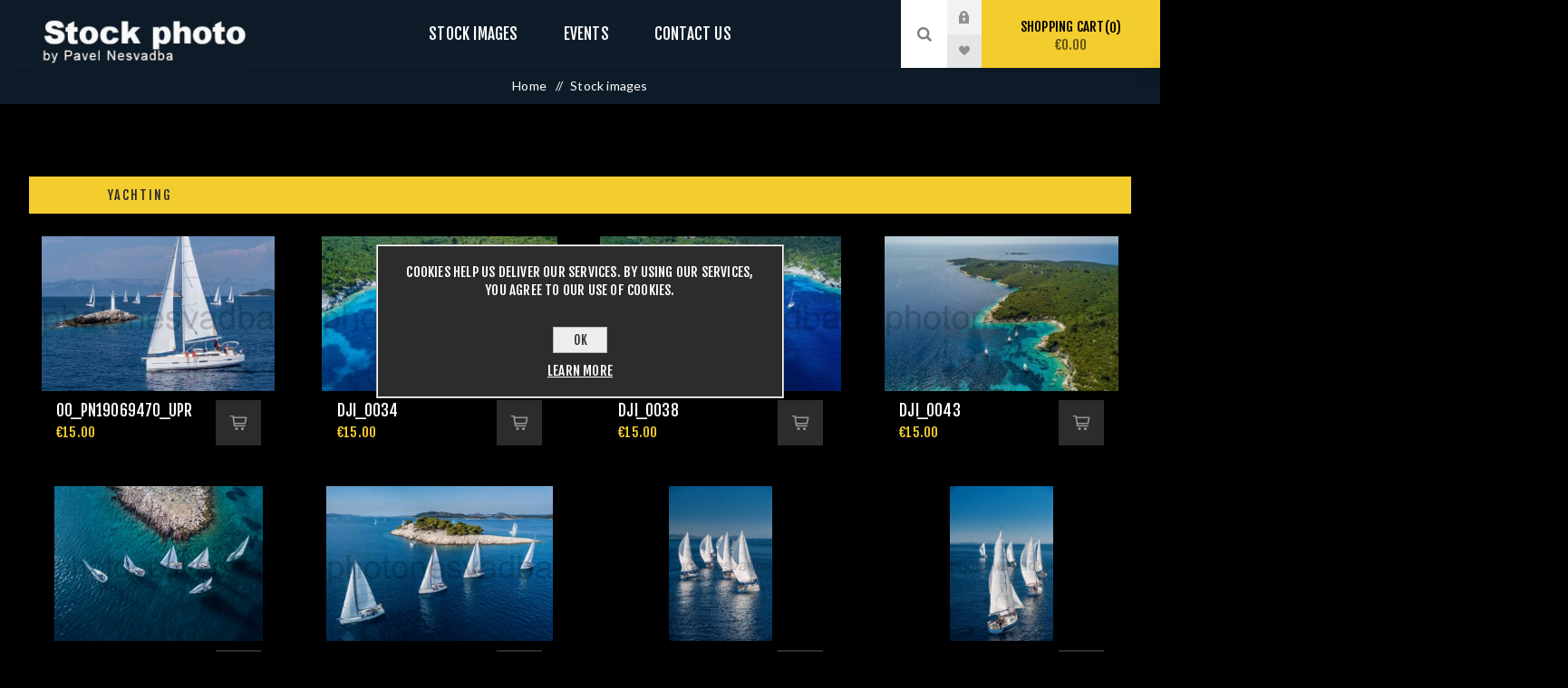

--- FILE ---
content_type: text/html; charset=utf-8
request_url: https://stock.photonesvadba.com/stock-images
body_size: 13842
content:
<!DOCTYPE html><html lang=en dir=ltr class=html-category-page><head><title>Stock images | Stock photo by Pavel Nesvadba</title><meta charset=UTF-8><meta name=description content=""><meta name=keywords content=""><meta name=generator content=nopCommerce><meta name=viewport content="width=device-width, initial-scale=1.0, minimum-scale=1.0, maximum-scale=2.0"><link rel=preload as=font href=/Themes/Venture/Content/fonts/venture-font.woff crossorigin><link href="https://fonts.googleapis.com/css?family=Fjalla+One&amp;subset=latin-ext&amp;display=swap" rel=stylesheet><link href="https://fonts.googleapis.com/css?family=Lato&amp;subset=latin-ext&amp;display=swap" rel=stylesheet><script async src="https://www.googletagmanager.com/gtag/js?id=G-EP68Y3WHEQ"></script><script>function gtag(){dataLayer.push(arguments)}window.dataLayer=window.dataLayer||[];gtag("js",new Date);gtag("config","G-EP68Y3WHEQ")</script><link rel=stylesheet href="/css/Category.Head.styles.css?v=T_8K6WvsmzinlPgZn4lUpBrfLhk"><link rel="shortcut icon" href="/icons/icons_0/favicon (3).ico"><link href=/Themes/Venture/Content/css/nesvadba_venture.css rel=stylesheet><body class="category-page-body dark-theme"><input name=__RequestVerificationToken type=hidden value=CfDJ8DeJl5ranlNMkanLmXX7SNZHlMxOxwMSIFpiEm_AV4Ps8JSjIX93q3r00WMNL9hcO0SpiexSOWcsnA3_aO7_o9RR05IXMEDRAoct45LEzXps8yeKBWJ8xmF_rYn9vOAcEZ-4vNfxe-tfEgxT-O_379o><div class=page-loader><div class=loader></div></div><div class=ajax-loading-block-window style=display:none></div><div id=dialog-notifications-success title=Notification style=display:none></div><div id=dialog-notifications-error title=Error style=display:none></div><div id=dialog-notifications-warning title=Warning style=display:none></div><div id=bar-notification class=bar-notification-container data-close=Close></div><!--[if lte IE 8]><div style=clear:both;height:59px;text-align:center;position:relative><a href=http://www.microsoft.com/windows/internet-explorer/default.aspx target=_blank> <img src=/Themes/Venture/Content/img/ie_warning.jpg height=42 width=820 alt="You are using an outdated browser. For a faster, safer browsing experience, upgrade for free today."> </a></div><![endif]--><div class=master-wrapper-page><div class=header><div class=header-upper><div class=header-selectors-wrapper></div></div><div class=header-lower><div class=header-left><div class=header-logo><a href="/" class=logo> <img alt="Stock photo by Pavel Nesvadba" src=https://stock.photonesvadba.com/images/thumbs/0033250_stock-nesvadba-logo.png></a></div></div><div class=header-center><div class="header-menu dark-layout"><div class=close-menu><div class=mobile-logo><a href="/" class=logo> <img alt="Stock photo by Pavel Nesvadba" src=https://stock.photonesvadba.com/images/thumbs/0033250_stock-nesvadba-logo.png></a></div><span>Close</span></div><ul class=top-menu><li><a class=with-subcategories href=/stock-images>Stock images</a><div class=plus-button></div><div class=sublist-wrap><ul class=sublist><li class=back-button><span>Back</span><li><a href=/yachting>Yachting</a></ul></div><li><a class=with-subcategories href=/events>Events</a><div class=plus-button></div><div class=sublist-wrap><ul class=sublist><li class=back-button><span>Back</span><li><a href=/orc-world-championship-porto-cervo-2022>ORC World Championship Porto Cervo 2022</a><li><a href=/raiffeisen-trophy-2022>Raiffeisen Trophy 2022</a><li><a href=/orc-worlds-sibenik-2019>ORC Worlds Sibenik 2019</a></ul></div><li><a href=/contactus>Contact us</a></ul><div class=mobile-menu-items><div class=header-links><div class=header-links-box><div class="header-links-box-top not-authenticated"><div class="header-link-wrapper login"><a href="/login?returnUrl=%2Fstock-images" title="Log in" class=ico-login>Log in</a></div><div class="header-link-wrapper register"><a href="/register?returnUrl=%2Fstock-images" title=Register class=ico-register>Register</a></div></div><div class=header-links-box-bottom><div class=header-link-wrapper><a href=/wishlist title=Wishlist class=ico-wishlist> <span class=wishlist-label>Wishlist</span> <span class=wishlist-qty>(0)</span> </a></div></div></div></div></div></div></div><div class=header-right><div class="search-box store-search-box"><form method=get id=small-search-box-form action=/search><input type=search class=search-box-text id=small-searchterms autocomplete=off name=q placeholder="Search store" aria-label="Search store">  <input type=hidden class=instantSearchResourceElement data-highlightfirstfoundelement=true data-minkeywordlength=2 data-defaultproductsortoption=0 data-instantsearchurl=/instantSearchFor data-searchpageurl=/search data-searchinproductdescriptions=true data-numberofvisibleproducts=5 data-noresultsresourcetext=" No data found."> <button type=submit class="button-1 search-box-button">Search</button></form><div class=search-opener>Search</div></div><div class=header-links><div class=header-links-box><div class="header-links-box-top not-authenticated"><div class="header-link-wrapper login"><a href="/login?returnUrl=%2Fstock-images" title="Log in" class=ico-login>Log in</a></div><div class="header-link-wrapper register"><a href="/register?returnUrl=%2Fstock-images" title=Register class=ico-register>Register</a></div></div><div class=header-links-box-bottom><div class=header-link-wrapper><a href=/wishlist title=Wishlist class=ico-wishlist> <span class=wishlist-label>Wishlist</span> <span class=wishlist-qty>(0)</span> </a></div></div></div></div><div class=cart-wrapper id=flyout-cart data-removeitemfromcarturl=/VentureTheme/RemoveItemFromCart data-flyoutcarturl=/VentureTheme/FlyoutShoppingCart><div id=topcartlink><a href=/cart class=ico-cart> Shopping cart<span id=CartQuantityBox class=cart-qty><span class=cart-qty-number>0</span></span> <span class=cart-total>&#x20AC;0.00</span> </a></div><div class=flyout-cart><div class=mini-shopping-cart><div class=count>You have no items in your shopping cart.</div></div></div></div></div></div></div><div class=overlayOffCanvas></div><div class=responsive-nav-wrapper-parent><div class=responsive-nav-wrapper><div class=menu-title><span>Menu</span></div><div class=mobile-logo><a href="/" class=logo> <img alt="Stock photo by Pavel Nesvadba" src=https://stock.photonesvadba.com/images/thumbs/0033250_stock-nesvadba-logo.png></a></div><div class=search-wrap><span>Search</span></div><div class=shopping-cart-link><a href=/cart>Shopping cart</a></div></div></div><div class=master-wrapper-content><div id=product-ribbon-info data-productid=0 data-productboxselector=".product-item, .item-holder" data-productboxpicturecontainerselector=".picture, .item-picture" data-productpagepicturesparentcontainerselector=.product-essential data-productpagebugpicturecontainerselector=.picture data-retrieveproductribbonsurl=/RetrieveProductRibbons></div><div class=ajaxCartInfo data-getajaxcartbuttonurl=/NopAjaxCart/GetAjaxCartButtonsAjax data-productpageaddtocartbuttonselector=.add-to-cart-button data-productboxaddtocartbuttonselector=.product-box-add-to-cart-button data-productboxproductitemelementselector=.product-item data-usenopnotification=False data-nopnotificationcartresource="The product has been added to your &lt;a href=&#34;/cart&#34;>shopping cart&lt;/a>" data-nopnotificationwishlistresource="The product has been added to your &lt;a href=&#34;/wishlist&#34;>wishlist&lt;/a>" data-enableonproductpage=True data-enableoncatalogpages=True data-minishoppingcartquatityformattingresource=({0}) data-miniwishlistquatityformattingresource=({0}) data-addtowishlistbuttonselector=.add-to-wishlist-button></div><input id=addProductVariantToCartUrl name=addProductVariantToCartUrl type=hidden value=/AddProductFromProductDetailsPageToCartAjax> <input id=addProductToCartUrl name=addProductToCartUrl type=hidden value=/AddProductToCartAjax> <input id=miniShoppingCartUrl name=miniShoppingCartUrl type=hidden value=/MiniShoppingCart> <input id=flyoutShoppingCartUrl name=flyoutShoppingCartUrl type=hidden value=/NopAjaxCartFlyoutShoppingCart> <input id=checkProductAttributesUrl name=checkProductAttributesUrl type=hidden value=/CheckIfProductOrItsAssociatedProductsHasAttributes> <input id=getMiniProductDetailsViewUrl name=getMiniProductDetailsViewUrl type=hidden value=/GetMiniProductDetailsView> <input id=flyoutShoppingCartPanelSelector name=flyoutShoppingCartPanelSelector type=hidden value=#flyout-cart> <input id=shoppingCartMenuLinkSelector name=shoppingCartMenuLinkSelector type=hidden value=.cart-qty> <input id=wishlistMenuLinkSelector name=wishlistMenuLinkSelector type=hidden value=.wishlist-qty><div class=quickViewData data-productselector=.product-item data-productselectorchild=.buttons data-retrievequickviewurl=/quickviewdata data-quickviewbuttontext="Quick View" data-quickviewbuttontitle="Quick View" data-isquickviewpopupdraggable=True data-enablequickviewpopupoverlay=True data-accordionpanelsheightstyle=content data-getquickviewbuttonroute=/getquickviewbutton></div><div class=breadcrumb><ul itemscope itemtype=http://schema.org/BreadcrumbList><li><a href="/" title=Home>Home</a> <span class=delimiter>/</span><li itemprop=itemListElement itemscope itemtype=http://schema.org/ListItem><strong class=current-item itemprop=name>Stock images</strong> <span itemprop=item itemscope itemtype=http://schema.org/Thing id=/stock-images> </span><meta itemprop=position content=1></ul></div><div class=master-column-wrapper><div class="center-2 items-4"><div class="page category-page"><div class=category-page-title><div class=title-picture-wrapper><div class=category-picture-wrapper><img alt="Picture for category Stock images" title="Picture for category Stock images" src=""></div><h1><span>Stock images</span></h1></div><div class=sub-category-toggle-select>Select Subcategory</div><div class=sub-categories-wrapper><div class=title><a href=/yachting title="Show products in category Yachting"> Yachting </a></div></div></div><div class=page-body><div class=product-selectors><div class=filters-button-wrapper><button class=filters-button>Filter</button></div><div class=product-viewmode><a title=Grid data-viewmode=grid class="viewmode-icon grid items-4 selected">4 Items in Grid</a> <a title=List data-viewmode=list class="viewmode-icon list">List</a></div><div class=compare-products-link><a href=/compareproducts>Compare products list</a></div><div class=product-page-size><select id=products-pagesize name=products-pagesize onchange=setLocation(this.value) aria_label="Select product sort order"><option value=100 selected>100 items per page</select></div><div class=product-sorting><select aria-label="Select product sort order" id=products-orderby name=products-orderby><option selected value=0>Position<option value=5>Name: A to Z<option value=6>Name: Z to A<option value=10>Price: Low to High<option value=11>Price: High to Low<option value=15>Created on</select></div></div><div class=products-container><div class=ajax-products-busy></div><div class=products-wrapper><div class=product-grid><div class=item-grid><div class=item-box><div class=product-item data-productid=12442><div class=picture><a href=/stock-yachting-1_00_pn19069470_upr title="Show details for 00_pn19069470_upr"> <img src="[data-uri]" data-lazyloadsrc=https://stock.photonesvadba.com/images/thumbs/0034025_00_pn19069470_upr_360.jpeg alt="Picture of 00_pn19069470_upr" title="Show details for 00_pn19069470_upr" class=picture-img> </a></div><div class=details><h2 class=product-title><a href=/stock-yachting-1_00_pn19069470_upr>00_pn19069470_upr</a></h2><div class=product-rating-box title="0 review(s)"><div class=rating><div style=width:0%></div></div></div><div class=description></div><div class=add-info><div class=prices><div class=box-prices-wrapper><span class="price actual-price">&#x20AC;15.00</span></div><div class=additional-price-info></div></div><div class="buttons items-4"><button type=button class="button-2 add-to-compare-list-button" title="Add to compare list" onclick="return AjaxCart.addproducttocomparelist(&#34;/compareproducts/add/12442&#34;),!1">Add to compare list</button> <button type=button class="button-2 add-to-wishlist-button" title="Add to wishlist" onclick="return AjaxCart.addproducttocart_catalog(&#34;/addproducttocart/catalog/12442/2/1&#34;),!1">Add to wishlist</button> <button type=button class="button-2 product-box-add-to-cart-button" title="Add to cart" onclick="return AjaxCart.addproducttocart_catalog(&#34;/addproducttocart/catalog/12442/1/1&#34;),!1">Add to cart</button></div></div></div></div></div><div class=item-box><div class=product-item data-productid=12430><div class=picture><a href=/stock-yachting-1_dji_0034 title="Show details for DJI_0034"> <img src="[data-uri]" data-lazyloadsrc=https://stock.photonesvadba.com/images/thumbs/0034013_dji_0034_360.jpeg alt="Picture of DJI_0034" title="Show details for DJI_0034" class=picture-img> </a></div><div class=details><h2 class=product-title><a href=/stock-yachting-1_dji_0034>DJI_0034</a></h2><div class=product-rating-box title="0 review(s)"><div class=rating><div style=width:0%></div></div></div><div class=description></div><div class=add-info><div class=prices><div class=box-prices-wrapper><span class="price actual-price">&#x20AC;15.00</span></div><div class=additional-price-info></div></div><div class="buttons items-4"><button type=button class="button-2 add-to-compare-list-button" title="Add to compare list" onclick="return AjaxCart.addproducttocomparelist(&#34;/compareproducts/add/12430&#34;),!1">Add to compare list</button> <button type=button class="button-2 add-to-wishlist-button" title="Add to wishlist" onclick="return AjaxCart.addproducttocart_catalog(&#34;/addproducttocart/catalog/12430/2/1&#34;),!1">Add to wishlist</button> <button type=button class="button-2 product-box-add-to-cart-button" title="Add to cart" onclick="return AjaxCart.addproducttocart_catalog(&#34;/addproducttocart/catalog/12430/1/1&#34;),!1">Add to cart</button></div></div></div></div></div><div class=item-box><div class=product-item data-productid=12447><div class=picture><a href=/stock-yachting-1_dji_0038 title="Show details for DJI_0038"> <img src="[data-uri]" data-lazyloadsrc=https://stock.photonesvadba.com/images/thumbs/0034030_dji_0038_360.jpeg alt="Picture of DJI_0038" title="Show details for DJI_0038" class=picture-img> </a></div><div class=details><h2 class=product-title><a href=/stock-yachting-1_dji_0038>DJI_0038</a></h2><div class=product-rating-box title="0 review(s)"><div class=rating><div style=width:0%></div></div></div><div class=description></div><div class=add-info><div class=prices><div class=box-prices-wrapper><span class="price actual-price">&#x20AC;15.00</span></div><div class=additional-price-info></div></div><div class="buttons items-4"><button type=button class="button-2 add-to-compare-list-button" title="Add to compare list" onclick="return AjaxCart.addproducttocomparelist(&#34;/compareproducts/add/12447&#34;),!1">Add to compare list</button> <button type=button class="button-2 add-to-wishlist-button" title="Add to wishlist" onclick="return AjaxCart.addproducttocart_catalog(&#34;/addproducttocart/catalog/12447/2/1&#34;),!1">Add to wishlist</button> <button type=button class="button-2 product-box-add-to-cart-button" title="Add to cart" onclick="return AjaxCart.addproducttocart_catalog(&#34;/addproducttocart/catalog/12447/1/1&#34;),!1">Add to cart</button></div></div></div></div></div><div class=item-box><div class=product-item data-productid=12445><div class=picture><a href=/stock-yachting-1_dji_0043 title="Show details for DJI_0043"> <img src="[data-uri]" data-lazyloadsrc=https://stock.photonesvadba.com/images/thumbs/0034028_dji_0043_360.jpeg alt="Picture of DJI_0043" title="Show details for DJI_0043" class=picture-img> </a></div><div class=details><h2 class=product-title><a href=/stock-yachting-1_dji_0043>DJI_0043</a></h2><div class=product-rating-box title="0 review(s)"><div class=rating><div style=width:0%></div></div></div><div class=description></div><div class=add-info><div class=prices><div class=box-prices-wrapper><span class="price actual-price">&#x20AC;15.00</span></div><div class=additional-price-info></div></div><div class="buttons items-4"><button type=button class="button-2 add-to-compare-list-button" title="Add to compare list" onclick="return AjaxCart.addproducttocomparelist(&#34;/compareproducts/add/12445&#34;),!1">Add to compare list</button> <button type=button class="button-2 add-to-wishlist-button" title="Add to wishlist" onclick="return AjaxCart.addproducttocart_catalog(&#34;/addproducttocart/catalog/12445/2/1&#34;),!1">Add to wishlist</button> <button type=button class="button-2 product-box-add-to-cart-button" title="Add to cart" onclick="return AjaxCart.addproducttocart_catalog(&#34;/addproducttocart/catalog/12445/1/1&#34;),!1">Add to cart</button></div></div></div></div></div><div class=item-box><div class=product-item data-productid=12436><div class=picture><a href=/stock-yachting-1_dji_0052 title="Show details for DJI_0052"> <img src="[data-uri]" data-lazyloadsrc=https://stock.photonesvadba.com/images/thumbs/0034019_dji_0052_360.jpeg alt="Picture of DJI_0052" title="Show details for DJI_0052" class=picture-img> </a></div><div class=details><h2 class=product-title><a href=/stock-yachting-1_dji_0052>DJI_0052</a></h2><div class=product-rating-box title="0 review(s)"><div class=rating><div style=width:0%></div></div></div><div class=description></div><div class=add-info><div class=prices><div class=box-prices-wrapper><span class="price actual-price">&#x20AC;15.00</span></div><div class=additional-price-info></div></div><div class="buttons items-4"><button type=button class="button-2 add-to-compare-list-button" title="Add to compare list" onclick="return AjaxCart.addproducttocomparelist(&#34;/compareproducts/add/12436&#34;),!1">Add to compare list</button> <button type=button class="button-2 add-to-wishlist-button" title="Add to wishlist" onclick="return AjaxCart.addproducttocart_catalog(&#34;/addproducttocart/catalog/12436/2/1&#34;),!1">Add to wishlist</button> <button type=button class="button-2 product-box-add-to-cart-button" title="Add to cart" onclick="return AjaxCart.addproducttocart_catalog(&#34;/addproducttocart/catalog/12436/1/1&#34;),!1">Add to cart</button></div></div></div></div></div><div class=item-box><div class=product-item data-productid=12427><div class=picture><a href=/stock-yachting-1_dji_0068 title="Show details for DJI_0068"> <img src="[data-uri]" data-lazyloadsrc=https://stock.photonesvadba.com/images/thumbs/0034010_dji_0068_360.jpeg alt="Picture of DJI_0068" title="Show details for DJI_0068" class=picture-img> </a></div><div class=details><h2 class=product-title><a href=/stock-yachting-1_dji_0068>DJI_0068</a></h2><div class=product-rating-box title="0 review(s)"><div class=rating><div style=width:0%></div></div></div><div class=description></div><div class=add-info><div class=prices><div class=box-prices-wrapper><span class="price actual-price">&#x20AC;15.00</span></div><div class=additional-price-info></div></div><div class="buttons items-4"><button type=button class="button-2 add-to-compare-list-button" title="Add to compare list" onclick="return AjaxCart.addproducttocomparelist(&#34;/compareproducts/add/12427&#34;),!1">Add to compare list</button> <button type=button class="button-2 add-to-wishlist-button" title="Add to wishlist" onclick="return AjaxCart.addproducttocart_catalog(&#34;/addproducttocart/catalog/12427/2/1&#34;),!1">Add to wishlist</button> <button type=button class="button-2 product-box-add-to-cart-button" title="Add to cart" onclick="return AjaxCart.addproducttocart_catalog(&#34;/addproducttocart/catalog/12427/1/1&#34;),!1">Add to cart</button></div></div></div></div></div><div class=item-box><div class=product-item data-productid=12428><div class=picture><a href=/stock-yachting-1_pn1163295 title="Show details for pn1163295"> <img src="[data-uri]" data-lazyloadsrc=https://stock.photonesvadba.com/images/thumbs/0034011_pn1163295_360.jpeg alt="Picture of pn1163295" title="Show details for pn1163295" class=picture-img> </a></div><div class=details><h2 class=product-title><a href=/stock-yachting-1_pn1163295>pn1163295</a></h2><div class=product-rating-box title="0 review(s)"><div class=rating><div style=width:0%></div></div></div><div class=description></div><div class=add-info><div class=prices><div class=box-prices-wrapper><span class="price actual-price">&#x20AC;15.00</span></div><div class=additional-price-info></div></div><div class="buttons items-4"><button type=button class="button-2 add-to-compare-list-button" title="Add to compare list" onclick="return AjaxCart.addproducttocomparelist(&#34;/compareproducts/add/12428&#34;),!1">Add to compare list</button> <button type=button class="button-2 add-to-wishlist-button" title="Add to wishlist" onclick="return AjaxCart.addproducttocart_catalog(&#34;/addproducttocart/catalog/12428/2/1&#34;),!1">Add to wishlist</button> <button type=button class="button-2 product-box-add-to-cart-button" title="Add to cart" onclick="return AjaxCart.addproducttocart_catalog(&#34;/addproducttocart/catalog/12428/1/1&#34;),!1">Add to cart</button></div></div></div></div></div><div class=item-box><div class=product-item data-productid=12516><div class=picture><a href=/stock-yachting-1_pn1163309 title="Show details for pn1163309"> <img src="[data-uri]" data-lazyloadsrc=https://stock.photonesvadba.com/images/thumbs/0034099_pn1163309_360.jpeg alt="Picture of pn1163309" title="Show details for pn1163309" class=picture-img> </a></div><div class=details><h2 class=product-title><a href=/stock-yachting-1_pn1163309>pn1163309</a></h2><div class=product-rating-box title="0 review(s)"><div class=rating><div style=width:0%></div></div></div><div class=description></div><div class=add-info><div class=prices><div class=box-prices-wrapper><span class="price actual-price">&#x20AC;15.00</span></div><div class=additional-price-info></div></div><div class="buttons items-4"><button type=button class="button-2 add-to-compare-list-button" title="Add to compare list" onclick="return AjaxCart.addproducttocomparelist(&#34;/compareproducts/add/12516&#34;),!1">Add to compare list</button> <button type=button class="button-2 add-to-wishlist-button" title="Add to wishlist" onclick="return AjaxCart.addproducttocart_catalog(&#34;/addproducttocart/catalog/12516/2/1&#34;),!1">Add to wishlist</button> <button type=button class="button-2 product-box-add-to-cart-button" title="Add to cart" onclick="return AjaxCart.addproducttocart_catalog(&#34;/addproducttocart/catalog/12516/1/1&#34;),!1">Add to cart</button></div></div></div></div></div><div class=item-box><div class=product-item data-productid=12467><div class=picture><a href=/stock-yachting-1_pn1163312 title="Show details for pn1163312"> <img src="[data-uri]" data-lazyloadsrc=https://stock.photonesvadba.com/images/thumbs/0034050_pn1163312_360.jpeg alt="Picture of pn1163312" title="Show details for pn1163312" class=picture-img> </a></div><div class=details><h2 class=product-title><a href=/stock-yachting-1_pn1163312>pn1163312</a></h2><div class=product-rating-box title="0 review(s)"><div class=rating><div style=width:0%></div></div></div><div class=description></div><div class=add-info><div class=prices><div class=box-prices-wrapper><span class="price actual-price">&#x20AC;15.00</span></div><div class=additional-price-info></div></div><div class="buttons items-4"><button type=button class="button-2 add-to-compare-list-button" title="Add to compare list" onclick="return AjaxCart.addproducttocomparelist(&#34;/compareproducts/add/12467&#34;),!1">Add to compare list</button> <button type=button class="button-2 add-to-wishlist-button" title="Add to wishlist" onclick="return AjaxCart.addproducttocart_catalog(&#34;/addproducttocart/catalog/12467/2/1&#34;),!1">Add to wishlist</button> <button type=button class="button-2 product-box-add-to-cart-button" title="Add to cart" onclick="return AjaxCart.addproducttocart_catalog(&#34;/addproducttocart/catalog/12467/1/1&#34;),!1">Add to cart</button></div></div></div></div></div><div class=item-box><div class=product-item data-productid=12510><div class=picture><a href=/stock-yachting-1_pn1163584 title="Show details for pn1163584"> <img src="[data-uri]" data-lazyloadsrc=https://stock.photonesvadba.com/images/thumbs/0034093_pn1163584_360.jpeg alt="Picture of pn1163584" title="Show details for pn1163584" class=picture-img> </a></div><div class=details><h2 class=product-title><a href=/stock-yachting-1_pn1163584>pn1163584</a></h2><div class=product-rating-box title="0 review(s)"><div class=rating><div style=width:0%></div></div></div><div class=description></div><div class=add-info><div class=prices><div class=box-prices-wrapper><span class="price actual-price">&#x20AC;15.00</span></div><div class=additional-price-info></div></div><div class="buttons items-4"><button type=button class="button-2 add-to-compare-list-button" title="Add to compare list" onclick="return AjaxCart.addproducttocomparelist(&#34;/compareproducts/add/12510&#34;),!1">Add to compare list</button> <button type=button class="button-2 add-to-wishlist-button" title="Add to wishlist" onclick="return AjaxCart.addproducttocart_catalog(&#34;/addproducttocart/catalog/12510/2/1&#34;),!1">Add to wishlist</button> <button type=button class="button-2 product-box-add-to-cart-button" title="Add to cart" onclick="return AjaxCart.addproducttocart_catalog(&#34;/addproducttocart/catalog/12510/1/1&#34;),!1">Add to cart</button></div></div></div></div></div><div class=item-box><div class=product-item data-productid=12464><div class=picture><a href=/stock-yachting-1_pn1265269 title="Show details for pn1265269"> <img src="[data-uri]" data-lazyloadsrc=https://stock.photonesvadba.com/images/thumbs/0034047_pn1265269_360.jpeg alt="Picture of pn1265269" title="Show details for pn1265269" class=picture-img> </a></div><div class=details><h2 class=product-title><a href=/stock-yachting-1_pn1265269>pn1265269</a></h2><div class=product-rating-box title="0 review(s)"><div class=rating><div style=width:0%></div></div></div><div class=description></div><div class=add-info><div class=prices><div class=box-prices-wrapper><span class="price actual-price">&#x20AC;15.00</span></div><div class=additional-price-info></div></div><div class="buttons items-4"><button type=button class="button-2 add-to-compare-list-button" title="Add to compare list" onclick="return AjaxCart.addproducttocomparelist(&#34;/compareproducts/add/12464&#34;),!1">Add to compare list</button> <button type=button class="button-2 add-to-wishlist-button" title="Add to wishlist" onclick="return AjaxCart.addproducttocart_catalog(&#34;/addproducttocart/catalog/12464/2/1&#34;),!1">Add to wishlist</button> <button type=button class="button-2 product-box-add-to-cart-button" title="Add to cart" onclick="return AjaxCart.addproducttocart_catalog(&#34;/addproducttocart/catalog/12464/1/1&#34;),!1">Add to cart</button></div></div></div></div></div><div class=item-box><div class=product-item data-productid=12496><div class=picture><a href=/stock-yachting-1_pn1265311 title="Show details for pn1265311"> <img src="[data-uri]" data-lazyloadsrc=https://stock.photonesvadba.com/images/thumbs/0034079_pn1265311_360.jpeg alt="Picture of pn1265311" title="Show details for pn1265311" class=picture-img> </a></div><div class=details><h2 class=product-title><a href=/stock-yachting-1_pn1265311>pn1265311</a></h2><div class=product-rating-box title="0 review(s)"><div class=rating><div style=width:0%></div></div></div><div class=description></div><div class=add-info><div class=prices><div class=box-prices-wrapper><span class="price actual-price">&#x20AC;15.00</span></div><div class=additional-price-info></div></div><div class="buttons items-4"><button type=button class="button-2 add-to-compare-list-button" title="Add to compare list" onclick="return AjaxCart.addproducttocomparelist(&#34;/compareproducts/add/12496&#34;),!1">Add to compare list</button> <button type=button class="button-2 add-to-wishlist-button" title="Add to wishlist" onclick="return AjaxCart.addproducttocart_catalog(&#34;/addproducttocart/catalog/12496/2/1&#34;),!1">Add to wishlist</button> <button type=button class="button-2 product-box-add-to-cart-button" title="Add to cart" onclick="return AjaxCart.addproducttocart_catalog(&#34;/addproducttocart/catalog/12496/1/1&#34;),!1">Add to cart</button></div></div></div></div></div><div class=item-box><div class=product-item data-productid=12514><div class=picture><a href=/stock-yachting-1_pn1266320 title="Show details for pn1266320"> <img src="[data-uri]" data-lazyloadsrc=https://stock.photonesvadba.com/images/thumbs/0034097_pn1266320_360.jpeg alt="Picture of pn1266320" title="Show details for pn1266320" class=picture-img> </a></div><div class=details><h2 class=product-title><a href=/stock-yachting-1_pn1266320>pn1266320</a></h2><div class=product-rating-box title="0 review(s)"><div class=rating><div style=width:0%></div></div></div><div class=description></div><div class=add-info><div class=prices><div class=box-prices-wrapper><span class="price actual-price">&#x20AC;15.00</span></div><div class=additional-price-info></div></div><div class="buttons items-4"><button type=button class="button-2 add-to-compare-list-button" title="Add to compare list" onclick="return AjaxCart.addproducttocomparelist(&#34;/compareproducts/add/12514&#34;),!1">Add to compare list</button> <button type=button class="button-2 add-to-wishlist-button" title="Add to wishlist" onclick="return AjaxCart.addproducttocart_catalog(&#34;/addproducttocart/catalog/12514/2/1&#34;),!1">Add to wishlist</button> <button type=button class="button-2 product-box-add-to-cart-button" title="Add to cart" onclick="return AjaxCart.addproducttocart_catalog(&#34;/addproducttocart/catalog/12514/1/1&#34;),!1">Add to cart</button></div></div></div></div></div><div class=item-box><div class=product-item data-productid=12461><div class=picture><a href=/stock-yachting-1_pn1267210 title="Show details for pn1267210"> <img src="[data-uri]" data-lazyloadsrc=https://stock.photonesvadba.com/images/thumbs/0034044_pn1267210_360.jpeg alt="Picture of pn1267210" title="Show details for pn1267210" class=picture-img> </a></div><div class=details><h2 class=product-title><a href=/stock-yachting-1_pn1267210>pn1267210</a></h2><div class=product-rating-box title="0 review(s)"><div class=rating><div style=width:0%></div></div></div><div class=description></div><div class=add-info><div class=prices><div class=box-prices-wrapper><span class="price actual-price">&#x20AC;15.00</span></div><div class=additional-price-info></div></div><div class="buttons items-4"><button type=button class="button-2 add-to-compare-list-button" title="Add to compare list" onclick="return AjaxCart.addproducttocomparelist(&#34;/compareproducts/add/12461&#34;),!1">Add to compare list</button> <button type=button class="button-2 add-to-wishlist-button" title="Add to wishlist" onclick="return AjaxCart.addproducttocart_catalog(&#34;/addproducttocart/catalog/12461/2/1&#34;),!1">Add to wishlist</button> <button type=button class="button-2 product-box-add-to-cart-button" title="Add to cart" onclick="return AjaxCart.addproducttocart_catalog(&#34;/addproducttocart/catalog/12461/1/1&#34;),!1">Add to cart</button></div></div></div></div></div><div class=item-box><div class=product-item data-productid=12489><div class=picture><a href=/stock-yachting-1_pn1268383 title="Show details for pn1268383"> <img src="[data-uri]" data-lazyloadsrc=https://stock.photonesvadba.com/images/thumbs/0034072_pn1268383_360.jpeg alt="Picture of pn1268383" title="Show details for pn1268383" class=picture-img> </a></div><div class=details><h2 class=product-title><a href=/stock-yachting-1_pn1268383>pn1268383</a></h2><div class=product-rating-box title="0 review(s)"><div class=rating><div style=width:0%></div></div></div><div class=description></div><div class=add-info><div class=prices><div class=box-prices-wrapper><span class="price actual-price">&#x20AC;15.00</span></div><div class=additional-price-info></div></div><div class="buttons items-4"><button type=button class="button-2 add-to-compare-list-button" title="Add to compare list" onclick="return AjaxCart.addproducttocomparelist(&#34;/compareproducts/add/12489&#34;),!1">Add to compare list</button> <button type=button class="button-2 add-to-wishlist-button" title="Add to wishlist" onclick="return AjaxCart.addproducttocart_catalog(&#34;/addproducttocart/catalog/12489/2/1&#34;),!1">Add to wishlist</button> <button type=button class="button-2 product-box-add-to-cart-button" title="Add to cart" onclick="return AjaxCart.addproducttocart_catalog(&#34;/addproducttocart/catalog/12489/1/1&#34;),!1">Add to cart</button></div></div></div></div></div><div class=item-box><div class=product-item data-productid=12511><div class=picture><a href=/stock-yachting-1_pn1268553 title="Show details for pn1268553"> <img src="[data-uri]" data-lazyloadsrc=https://stock.photonesvadba.com/images/thumbs/0034094_pn1268553_360.jpeg alt="Picture of pn1268553" title="Show details for pn1268553" class=picture-img> </a></div><div class=details><h2 class=product-title><a href=/stock-yachting-1_pn1268553>pn1268553</a></h2><div class=product-rating-box title="0 review(s)"><div class=rating><div style=width:0%></div></div></div><div class=description></div><div class=add-info><div class=prices><div class=box-prices-wrapper><span class="price actual-price">&#x20AC;15.00</span></div><div class=additional-price-info></div></div><div class="buttons items-4"><button type=button class="button-2 add-to-compare-list-button" title="Add to compare list" onclick="return AjaxCart.addproducttocomparelist(&#34;/compareproducts/add/12511&#34;),!1">Add to compare list</button> <button type=button class="button-2 add-to-wishlist-button" title="Add to wishlist" onclick="return AjaxCart.addproducttocart_catalog(&#34;/addproducttocart/catalog/12511/2/1&#34;),!1">Add to wishlist</button> <button type=button class="button-2 product-box-add-to-cart-button" title="Add to cart" onclick="return AjaxCart.addproducttocart_catalog(&#34;/addproducttocart/catalog/12511/1/1&#34;),!1">Add to cart</button></div></div></div></div></div><div class=item-box><div class=product-item data-productid=12457><div class=picture><a href=/stock-yachting-1_pn1268579 title="Show details for pn1268579"> <img src="[data-uri]" data-lazyloadsrc=https://stock.photonesvadba.com/images/thumbs/0034040_pn1268579_360.jpeg alt="Picture of pn1268579" title="Show details for pn1268579" class=picture-img> </a></div><div class=details><h2 class=product-title><a href=/stock-yachting-1_pn1268579>pn1268579</a></h2><div class=product-rating-box title="0 review(s)"><div class=rating><div style=width:0%></div></div></div><div class=description></div><div class=add-info><div class=prices><div class=box-prices-wrapper><span class="price actual-price">&#x20AC;15.00</span></div><div class=additional-price-info></div></div><div class="buttons items-4"><button type=button class="button-2 add-to-compare-list-button" title="Add to compare list" onclick="return AjaxCart.addproducttocomparelist(&#34;/compareproducts/add/12457&#34;),!1">Add to compare list</button> <button type=button class="button-2 add-to-wishlist-button" title="Add to wishlist" onclick="return AjaxCart.addproducttocart_catalog(&#34;/addproducttocart/catalog/12457/2/1&#34;),!1">Add to wishlist</button> <button type=button class="button-2 product-box-add-to-cart-button" title="Add to cart" onclick="return AjaxCart.addproducttocart_catalog(&#34;/addproducttocart/catalog/12457/1/1&#34;),!1">Add to cart</button></div></div></div></div></div><div class=item-box><div class=product-item data-productid=12515><div class=picture><a href=/stock-yachting-1_pn1268654 title="Show details for pn1268654"> <img src="[data-uri]" data-lazyloadsrc=https://stock.photonesvadba.com/images/thumbs/0034098_pn1268654_360.jpeg alt="Picture of pn1268654" title="Show details for pn1268654" class=picture-img> </a></div><div class=details><h2 class=product-title><a href=/stock-yachting-1_pn1268654>pn1268654</a></h2><div class=product-rating-box title="0 review(s)"><div class=rating><div style=width:0%></div></div></div><div class=description></div><div class=add-info><div class=prices><div class=box-prices-wrapper><span class="price actual-price">&#x20AC;15.00</span></div><div class=additional-price-info></div></div><div class="buttons items-4"><button type=button class="button-2 add-to-compare-list-button" title="Add to compare list" onclick="return AjaxCart.addproducttocomparelist(&#34;/compareproducts/add/12515&#34;),!1">Add to compare list</button> <button type=button class="button-2 add-to-wishlist-button" title="Add to wishlist" onclick="return AjaxCart.addproducttocart_catalog(&#34;/addproducttocart/catalog/12515/2/1&#34;),!1">Add to wishlist</button> <button type=button class="button-2 product-box-add-to-cart-button" title="Add to cart" onclick="return AjaxCart.addproducttocart_catalog(&#34;/addproducttocart/catalog/12515/1/1&#34;),!1">Add to cart</button></div></div></div></div></div><div class=item-box><div class=product-item data-productid=12480><div class=picture><a href=/stock-yachting-1_pn1268973 title="Show details for pn1268973"> <img src="[data-uri]" data-lazyloadsrc=https://stock.photonesvadba.com/images/thumbs/0034063_pn1268973_360.jpeg alt="Picture of pn1268973" title="Show details for pn1268973" class=picture-img> </a></div><div class=details><h2 class=product-title><a href=/stock-yachting-1_pn1268973>pn1268973</a></h2><div class=product-rating-box title="0 review(s)"><div class=rating><div style=width:0%></div></div></div><div class=description></div><div class=add-info><div class=prices><div class=box-prices-wrapper><span class="price actual-price">&#x20AC;15.00</span></div><div class=additional-price-info></div></div><div class="buttons items-4"><button type=button class="button-2 add-to-compare-list-button" title="Add to compare list" onclick="return AjaxCart.addproducttocomparelist(&#34;/compareproducts/add/12480&#34;),!1">Add to compare list</button> <button type=button class="button-2 add-to-wishlist-button" title="Add to wishlist" onclick="return AjaxCart.addproducttocart_catalog(&#34;/addproducttocart/catalog/12480/2/1&#34;),!1">Add to wishlist</button> <button type=button class="button-2 product-box-add-to-cart-button" title="Add to cart" onclick="return AjaxCart.addproducttocart_catalog(&#34;/addproducttocart/catalog/12480/1/1&#34;),!1">Add to cart</button></div></div></div></div></div><div class=item-box><div class=product-item data-productid=12474><div class=picture><a href=/stock-yachting-1_pn1269112 title="Show details for pn1269112"> <img src="[data-uri]" data-lazyloadsrc=https://stock.photonesvadba.com/images/thumbs/0034057_pn1269112_360.jpeg alt="Picture of pn1269112" title="Show details for pn1269112" class=picture-img> </a></div><div class=details><h2 class=product-title><a href=/stock-yachting-1_pn1269112>pn1269112</a></h2><div class=product-rating-box title="0 review(s)"><div class=rating><div style=width:0%></div></div></div><div class=description></div><div class=add-info><div class=prices><div class=box-prices-wrapper><span class="price actual-price">&#x20AC;15.00</span></div><div class=additional-price-info></div></div><div class="buttons items-4"><button type=button class="button-2 add-to-compare-list-button" title="Add to compare list" onclick="return AjaxCart.addproducttocomparelist(&#34;/compareproducts/add/12474&#34;),!1">Add to compare list</button> <button type=button class="button-2 add-to-wishlist-button" title="Add to wishlist" onclick="return AjaxCart.addproducttocart_catalog(&#34;/addproducttocart/catalog/12474/2/1&#34;),!1">Add to wishlist</button> <button type=button class="button-2 product-box-add-to-cart-button" title="Add to cart" onclick="return AjaxCart.addproducttocart_catalog(&#34;/addproducttocart/catalog/12474/1/1&#34;),!1">Add to cart</button></div></div></div></div></div><div class=item-box><div class=product-item data-productid=12446><div class=picture><a href=/stock-yachting-1_pn1269116 title="Show details for pn1269116"> <img src="[data-uri]" data-lazyloadsrc=https://stock.photonesvadba.com/images/thumbs/0034029_pn1269116_360.jpeg alt="Picture of pn1269116" title="Show details for pn1269116" class=picture-img> </a></div><div class=details><h2 class=product-title><a href=/stock-yachting-1_pn1269116>pn1269116</a></h2><div class=product-rating-box title="0 review(s)"><div class=rating><div style=width:0%></div></div></div><div class=description></div><div class=add-info><div class=prices><div class=box-prices-wrapper><span class="price actual-price">&#x20AC;15.00</span></div><div class=additional-price-info></div></div><div class="buttons items-4"><button type=button class="button-2 add-to-compare-list-button" title="Add to compare list" onclick="return AjaxCart.addproducttocomparelist(&#34;/compareproducts/add/12446&#34;),!1">Add to compare list</button> <button type=button class="button-2 add-to-wishlist-button" title="Add to wishlist" onclick="return AjaxCart.addproducttocart_catalog(&#34;/addproducttocart/catalog/12446/2/1&#34;),!1">Add to wishlist</button> <button type=button class="button-2 product-box-add-to-cart-button" title="Add to cart" onclick="return AjaxCart.addproducttocart_catalog(&#34;/addproducttocart/catalog/12446/1/1&#34;),!1">Add to cart</button></div></div></div></div></div><div class=item-box><div class=product-item data-productid=12431><div class=picture><a href=/stock-yachting-1_pn1269218 title="Show details for pn1269218"> <img src="[data-uri]" data-lazyloadsrc=https://stock.photonesvadba.com/images/thumbs/0034014_pn1269218_360.jpeg alt="Picture of pn1269218" title="Show details for pn1269218" class=picture-img> </a></div><div class=details><h2 class=product-title><a href=/stock-yachting-1_pn1269218>pn1269218</a></h2><div class=product-rating-box title="0 review(s)"><div class=rating><div style=width:0%></div></div></div><div class=description></div><div class=add-info><div class=prices><div class=box-prices-wrapper><span class="price actual-price">&#x20AC;15.00</span></div><div class=additional-price-info></div></div><div class="buttons items-4"><button type=button class="button-2 add-to-compare-list-button" title="Add to compare list" onclick="return AjaxCart.addproducttocomparelist(&#34;/compareproducts/add/12431&#34;),!1">Add to compare list</button> <button type=button class="button-2 add-to-wishlist-button" title="Add to wishlist" onclick="return AjaxCart.addproducttocart_catalog(&#34;/addproducttocart/catalog/12431/2/1&#34;),!1">Add to wishlist</button> <button type=button class="button-2 product-box-add-to-cart-button" title="Add to cart" onclick="return AjaxCart.addproducttocart_catalog(&#34;/addproducttocart/catalog/12431/1/1&#34;),!1">Add to cart</button></div></div></div></div></div><div class=item-box><div class=product-item data-productid=12433><div class=picture><a href=/stock-yachting-1_pn1269253 title="Show details for pn1269253"> <img src="[data-uri]" data-lazyloadsrc=https://stock.photonesvadba.com/images/thumbs/0034016_pn1269253_360.jpeg alt="Picture of pn1269253" title="Show details for pn1269253" class=picture-img> </a></div><div class=details><h2 class=product-title><a href=/stock-yachting-1_pn1269253>pn1269253</a></h2><div class=product-rating-box title="0 review(s)"><div class=rating><div style=width:0%></div></div></div><div class=description></div><div class=add-info><div class=prices><div class=box-prices-wrapper><span class="price actual-price">&#x20AC;15.00</span></div><div class=additional-price-info></div></div><div class="buttons items-4"><button type=button class="button-2 add-to-compare-list-button" title="Add to compare list" onclick="return AjaxCart.addproducttocomparelist(&#34;/compareproducts/add/12433&#34;),!1">Add to compare list</button> <button type=button class="button-2 add-to-wishlist-button" title="Add to wishlist" onclick="return AjaxCart.addproducttocart_catalog(&#34;/addproducttocart/catalog/12433/2/1&#34;),!1">Add to wishlist</button> <button type=button class="button-2 product-box-add-to-cart-button" title="Add to cart" onclick="return AjaxCart.addproducttocart_catalog(&#34;/addproducttocart/catalog/12433/1/1&#34;),!1">Add to cart</button></div></div></div></div></div><div class=item-box><div class=product-item data-productid=12500><div class=picture><a href=/stock-yachting-1_pn1269269 title="Show details for pn1269269"> <img src="[data-uri]" data-lazyloadsrc=https://stock.photonesvadba.com/images/thumbs/0034083_pn1269269_360.jpeg alt="Picture of pn1269269" title="Show details for pn1269269" class=picture-img> </a></div><div class=details><h2 class=product-title><a href=/stock-yachting-1_pn1269269>pn1269269</a></h2><div class=product-rating-box title="0 review(s)"><div class=rating><div style=width:0%></div></div></div><div class=description></div><div class=add-info><div class=prices><div class=box-prices-wrapper><span class="price actual-price">&#x20AC;15.00</span></div><div class=additional-price-info></div></div><div class="buttons items-4"><button type=button class="button-2 add-to-compare-list-button" title="Add to compare list" onclick="return AjaxCart.addproducttocomparelist(&#34;/compareproducts/add/12500&#34;),!1">Add to compare list</button> <button type=button class="button-2 add-to-wishlist-button" title="Add to wishlist" onclick="return AjaxCart.addproducttocart_catalog(&#34;/addproducttocart/catalog/12500/2/1&#34;),!1">Add to wishlist</button> <button type=button class="button-2 product-box-add-to-cart-button" title="Add to cart" onclick="return AjaxCart.addproducttocart_catalog(&#34;/addproducttocart/catalog/12500/1/1&#34;),!1">Add to cart</button></div></div></div></div></div><div class=item-box><div class=product-item data-productid=12450><div class=picture><a href=/stock-yachting-1_pn1269535 title="Show details for pn1269535"> <img src="[data-uri]" data-lazyloadsrc=https://stock.photonesvadba.com/images/thumbs/0034033_pn1269535_360.jpeg alt="Picture of pn1269535" title="Show details for pn1269535" class=picture-img> </a></div><div class=details><h2 class=product-title><a href=/stock-yachting-1_pn1269535>pn1269535</a></h2><div class=product-rating-box title="0 review(s)"><div class=rating><div style=width:0%></div></div></div><div class=description></div><div class=add-info><div class=prices><div class=box-prices-wrapper><span class="price actual-price">&#x20AC;15.00</span></div><div class=additional-price-info></div></div><div class="buttons items-4"><button type=button class="button-2 add-to-compare-list-button" title="Add to compare list" onclick="return AjaxCart.addproducttocomparelist(&#34;/compareproducts/add/12450&#34;),!1">Add to compare list</button> <button type=button class="button-2 add-to-wishlist-button" title="Add to wishlist" onclick="return AjaxCart.addproducttocart_catalog(&#34;/addproducttocart/catalog/12450/2/1&#34;),!1">Add to wishlist</button> <button type=button class="button-2 product-box-add-to-cart-button" title="Add to cart" onclick="return AjaxCart.addproducttocart_catalog(&#34;/addproducttocart/catalog/12450/1/1&#34;),!1">Add to cart</button></div></div></div></div></div><div class=item-box><div class=product-item data-productid=12449><div class=picture><a href=/stock-yachting-1_pn1269895_na-vysku title="Show details for pn1269895_na vysku"> <img src="[data-uri]" data-lazyloadsrc=https://stock.photonesvadba.com/images/thumbs/0034032_pn1269895_na-vysku_360.jpeg alt="Picture of pn1269895_na vysku" title="Show details for pn1269895_na vysku" class=picture-img> </a></div><div class=details><h2 class=product-title><a href=/stock-yachting-1_pn1269895_na-vysku>pn1269895_na vysku</a></h2><div class=product-rating-box title="0 review(s)"><div class=rating><div style=width:0%></div></div></div><div class=description></div><div class=add-info><div class=prices><div class=box-prices-wrapper><span class="price actual-price">&#x20AC;15.00</span></div><div class=additional-price-info></div></div><div class="buttons items-4"><button type=button class="button-2 add-to-compare-list-button" title="Add to compare list" onclick="return AjaxCart.addproducttocomparelist(&#34;/compareproducts/add/12449&#34;),!1">Add to compare list</button> <button type=button class="button-2 add-to-wishlist-button" title="Add to wishlist" onclick="return AjaxCart.addproducttocart_catalog(&#34;/addproducttocart/catalog/12449/2/1&#34;),!1">Add to wishlist</button> <button type=button class="button-2 product-box-add-to-cart-button" title="Add to cart" onclick="return AjaxCart.addproducttocart_catalog(&#34;/addproducttocart/catalog/12449/1/1&#34;),!1">Add to cart</button></div></div></div></div></div><div class=item-box><div class=product-item data-productid=12509><div class=picture><a href=/stock-yachting-1_pn1269947 title="Show details for pn1269947"> <img src="[data-uri]" data-lazyloadsrc=https://stock.photonesvadba.com/images/thumbs/0034092_pn1269947_360.jpeg alt="Picture of pn1269947" title="Show details for pn1269947" class=picture-img> </a></div><div class=details><h2 class=product-title><a href=/stock-yachting-1_pn1269947>pn1269947</a></h2><div class=product-rating-box title="0 review(s)"><div class=rating><div style=width:0%></div></div></div><div class=description></div><div class=add-info><div class=prices><div class=box-prices-wrapper><span class="price actual-price">&#x20AC;15.00</span></div><div class=additional-price-info></div></div><div class="buttons items-4"><button type=button class="button-2 add-to-compare-list-button" title="Add to compare list" onclick="return AjaxCart.addproducttocomparelist(&#34;/compareproducts/add/12509&#34;),!1">Add to compare list</button> <button type=button class="button-2 add-to-wishlist-button" title="Add to wishlist" onclick="return AjaxCart.addproducttocart_catalog(&#34;/addproducttocart/catalog/12509/2/1&#34;),!1">Add to wishlist</button> <button type=button class="button-2 product-box-add-to-cart-button" title="Add to cart" onclick="return AjaxCart.addproducttocart_catalog(&#34;/addproducttocart/catalog/12509/1/1&#34;),!1">Add to cart</button></div></div></div></div></div><div class=item-box><div class=product-item data-productid=12439><div class=picture><a href=/stock-yachting-1_pn1270143 title="Show details for pn1270143"> <img src="[data-uri]" data-lazyloadsrc=https://stock.photonesvadba.com/images/thumbs/0034022_pn1270143_360.jpeg alt="Picture of pn1270143" title="Show details for pn1270143" class=picture-img> </a></div><div class=details><h2 class=product-title><a href=/stock-yachting-1_pn1270143>pn1270143</a></h2><div class=product-rating-box title="0 review(s)"><div class=rating><div style=width:0%></div></div></div><div class=description></div><div class=add-info><div class=prices><div class=box-prices-wrapper><span class="price actual-price">&#x20AC;15.00</span></div><div class=additional-price-info></div></div><div class="buttons items-4"><button type=button class="button-2 add-to-compare-list-button" title="Add to compare list" onclick="return AjaxCart.addproducttocomparelist(&#34;/compareproducts/add/12439&#34;),!1">Add to compare list</button> <button type=button class="button-2 add-to-wishlist-button" title="Add to wishlist" onclick="return AjaxCart.addproducttocart_catalog(&#34;/addproducttocart/catalog/12439/2/1&#34;),!1">Add to wishlist</button> <button type=button class="button-2 product-box-add-to-cart-button" title="Add to cart" onclick="return AjaxCart.addproducttocart_catalog(&#34;/addproducttocart/catalog/12439/1/1&#34;),!1">Add to cart</button></div></div></div></div></div><div class=item-box><div class=product-item data-productid=12508><div class=picture><a href=/stock-yachting-1_pn1270470 title="Show details for pn1270470"> <img src="[data-uri]" data-lazyloadsrc=https://stock.photonesvadba.com/images/thumbs/0034091_pn1270470_360.jpeg alt="Picture of pn1270470" title="Show details for pn1270470" class=picture-img> </a></div><div class=details><h2 class=product-title><a href=/stock-yachting-1_pn1270470>pn1270470</a></h2><div class=product-rating-box title="0 review(s)"><div class=rating><div style=width:0%></div></div></div><div class=description></div><div class=add-info><div class=prices><div class=box-prices-wrapper><span class="price actual-price">&#x20AC;15.00</span></div><div class=additional-price-info></div></div><div class="buttons items-4"><button type=button class="button-2 add-to-compare-list-button" title="Add to compare list" onclick="return AjaxCart.addproducttocomparelist(&#34;/compareproducts/add/12508&#34;),!1">Add to compare list</button> <button type=button class="button-2 add-to-wishlist-button" title="Add to wishlist" onclick="return AjaxCart.addproducttocart_catalog(&#34;/addproducttocart/catalog/12508/2/1&#34;),!1">Add to wishlist</button> <button type=button class="button-2 product-box-add-to-cart-button" title="Add to cart" onclick="return AjaxCart.addproducttocart_catalog(&#34;/addproducttocart/catalog/12508/1/1&#34;),!1">Add to cart</button></div></div></div></div></div><div class=item-box><div class=product-item data-productid=12468><div class=picture><a href=/stock-yachting-1_pn1270472 title="Show details for pn1270472"> <img src="[data-uri]" data-lazyloadsrc=https://stock.photonesvadba.com/images/thumbs/0034051_pn1270472_360.jpeg alt="Picture of pn1270472" title="Show details for pn1270472" class=picture-img> </a></div><div class=details><h2 class=product-title><a href=/stock-yachting-1_pn1270472>pn1270472</a></h2><div class=product-rating-box title="0 review(s)"><div class=rating><div style=width:0%></div></div></div><div class=description></div><div class=add-info><div class=prices><div class=box-prices-wrapper><span class="price actual-price">&#x20AC;15.00</span></div><div class=additional-price-info></div></div><div class="buttons items-4"><button type=button class="button-2 add-to-compare-list-button" title="Add to compare list" onclick="return AjaxCart.addproducttocomparelist(&#34;/compareproducts/add/12468&#34;),!1">Add to compare list</button> <button type=button class="button-2 add-to-wishlist-button" title="Add to wishlist" onclick="return AjaxCart.addproducttocart_catalog(&#34;/addproducttocart/catalog/12468/2/1&#34;),!1">Add to wishlist</button> <button type=button class="button-2 product-box-add-to-cart-button" title="Add to cart" onclick="return AjaxCart.addproducttocart_catalog(&#34;/addproducttocart/catalog/12468/1/1&#34;),!1">Add to cart</button></div></div></div></div></div><div class=item-box><div class=product-item data-productid=12501><div class=picture><a href=/stock-yachting-1_pn1270479 title="Show details for pn1270479"> <img src="[data-uri]" data-lazyloadsrc=https://stock.photonesvadba.com/images/thumbs/0034084_pn1270479_360.jpeg alt="Picture of pn1270479" title="Show details for pn1270479" class=picture-img> </a></div><div class=details><h2 class=product-title><a href=/stock-yachting-1_pn1270479>pn1270479</a></h2><div class=product-rating-box title="0 review(s)"><div class=rating><div style=width:0%></div></div></div><div class=description></div><div class=add-info><div class=prices><div class=box-prices-wrapper><span class="price actual-price">&#x20AC;15.00</span></div><div class=additional-price-info></div></div><div class="buttons items-4"><button type=button class="button-2 add-to-compare-list-button" title="Add to compare list" onclick="return AjaxCart.addproducttocomparelist(&#34;/compareproducts/add/12501&#34;),!1">Add to compare list</button> <button type=button class="button-2 add-to-wishlist-button" title="Add to wishlist" onclick="return AjaxCart.addproducttocart_catalog(&#34;/addproducttocart/catalog/12501/2/1&#34;),!1">Add to wishlist</button> <button type=button class="button-2 product-box-add-to-cart-button" title="Add to cart" onclick="return AjaxCart.addproducttocart_catalog(&#34;/addproducttocart/catalog/12501/1/1&#34;),!1">Add to cart</button></div></div></div></div></div><div class=item-box><div class=product-item data-productid=12443><div class=picture><a href=/stock-yachting-1_pn1270761_small title="Show details for pn1270761_small"> <img src="[data-uri]" data-lazyloadsrc=https://stock.photonesvadba.com/images/thumbs/0034026_pn1270761_small_360.jpeg alt="Picture of pn1270761_small" title="Show details for pn1270761_small" class=picture-img> </a></div><div class=details><h2 class=product-title><a href=/stock-yachting-1_pn1270761_small>pn1270761_small</a></h2><div class=product-rating-box title="0 review(s)"><div class=rating><div style=width:0%></div></div></div><div class=description></div><div class=add-info><div class=prices><div class=box-prices-wrapper><span class="price actual-price">&#x20AC;15.00</span></div><div class=additional-price-info></div></div><div class="buttons items-4"><button type=button class="button-2 add-to-compare-list-button" title="Add to compare list" onclick="return AjaxCart.addproducttocomparelist(&#34;/compareproducts/add/12443&#34;),!1">Add to compare list</button> <button type=button class="button-2 add-to-wishlist-button" title="Add to wishlist" onclick="return AjaxCart.addproducttocart_catalog(&#34;/addproducttocart/catalog/12443/2/1&#34;),!1">Add to wishlist</button> <button type=button class="button-2 product-box-add-to-cart-button" title="Add to cart" onclick="return AjaxCart.addproducttocart_catalog(&#34;/addproducttocart/catalog/12443/1/1&#34;),!1">Add to cart</button></div></div></div></div></div><div class=item-box><div class=product-item data-productid=12434><div class=picture><a href=/stock-yachting-1_pn1271143 title="Show details for pn1271143"> <img src="[data-uri]" data-lazyloadsrc=https://stock.photonesvadba.com/images/thumbs/0034017_pn1271143_360.jpeg alt="Picture of pn1271143" title="Show details for pn1271143" class=picture-img> </a></div><div class=details><h2 class=product-title><a href=/stock-yachting-1_pn1271143>pn1271143</a></h2><div class=product-rating-box title="0 review(s)"><div class=rating><div style=width:0%></div></div></div><div class=description></div><div class=add-info><div class=prices><div class=box-prices-wrapper><span class="price actual-price">&#x20AC;15.00</span></div><div class=additional-price-info></div></div><div class="buttons items-4"><button type=button class="button-2 add-to-compare-list-button" title="Add to compare list" onclick="return AjaxCart.addproducttocomparelist(&#34;/compareproducts/add/12434&#34;),!1">Add to compare list</button> <button type=button class="button-2 add-to-wishlist-button" title="Add to wishlist" onclick="return AjaxCart.addproducttocart_catalog(&#34;/addproducttocart/catalog/12434/2/1&#34;),!1">Add to wishlist</button> <button type=button class="button-2 product-box-add-to-cart-button" title="Add to cart" onclick="return AjaxCart.addproducttocart_catalog(&#34;/addproducttocart/catalog/12434/1/1&#34;),!1">Add to cart</button></div></div></div></div></div><div class=item-box><div class=product-item data-productid=12507><div class=picture><a href=/stock-yachting-1_pn13070261 title="Show details for pn13070261"> <img src="[data-uri]" data-lazyloadsrc=https://stock.photonesvadba.com/images/thumbs/0034090_pn13070261_360.jpeg alt="Picture of pn13070261" title="Show details for pn13070261" class=picture-img> </a></div><div class=details><h2 class=product-title><a href=/stock-yachting-1_pn13070261>pn13070261</a></h2><div class=product-rating-box title="0 review(s)"><div class=rating><div style=width:0%></div></div></div><div class=description></div><div class=add-info><div class=prices><div class=box-prices-wrapper><span class="price actual-price">&#x20AC;15.00</span></div><div class=additional-price-info></div></div><div class="buttons items-4"><button type=button class="button-2 add-to-compare-list-button" title="Add to compare list" onclick="return AjaxCart.addproducttocomparelist(&#34;/compareproducts/add/12507&#34;),!1">Add to compare list</button> <button type=button class="button-2 add-to-wishlist-button" title="Add to wishlist" onclick="return AjaxCart.addproducttocart_catalog(&#34;/addproducttocart/catalog/12507/2/1&#34;),!1">Add to wishlist</button> <button type=button class="button-2 product-box-add-to-cart-button" title="Add to cart" onclick="return AjaxCart.addproducttocart_catalog(&#34;/addproducttocart/catalog/12507/1/1&#34;),!1">Add to cart</button></div></div></div></div></div><div class=item-box><div class=product-item data-productid=12429><div class=picture><a href=/stock-yachting-1_pn13072524 title="Show details for pn13072524"> <img src="[data-uri]" data-lazyloadsrc=https://stock.photonesvadba.com/images/thumbs/0034012_pn13072524_360.jpeg alt="Picture of pn13072524" title="Show details for pn13072524" class=picture-img> </a></div><div class=details><h2 class=product-title><a href=/stock-yachting-1_pn13072524>pn13072524</a></h2><div class=product-rating-box title="0 review(s)"><div class=rating><div style=width:0%></div></div></div><div class=description></div><div class=add-info><div class=prices><div class=box-prices-wrapper><span class="price actual-price">&#x20AC;15.00</span></div><div class=additional-price-info></div></div><div class="buttons items-4"><button type=button class="button-2 add-to-compare-list-button" title="Add to compare list" onclick="return AjaxCart.addproducttocomparelist(&#34;/compareproducts/add/12429&#34;),!1">Add to compare list</button> <button type=button class="button-2 add-to-wishlist-button" title="Add to wishlist" onclick="return AjaxCart.addproducttocart_catalog(&#34;/addproducttocart/catalog/12429/2/1&#34;),!1">Add to wishlist</button> <button type=button class="button-2 product-box-add-to-cart-button" title="Add to cart" onclick="return AjaxCart.addproducttocart_catalog(&#34;/addproducttocart/catalog/12429/1/1&#34;),!1">Add to cart</button></div></div></div></div></div><div class=item-box><div class=product-item data-productid=12483><div class=picture><a href=/stock-yachting-1_pn13072530 title="Show details for pn13072530"> <img src="[data-uri]" data-lazyloadsrc=https://stock.photonesvadba.com/images/thumbs/0034066_pn13072530_360.jpeg alt="Picture of pn13072530" title="Show details for pn13072530" class=picture-img> </a></div><div class=details><h2 class=product-title><a href=/stock-yachting-1_pn13072530>pn13072530</a></h2><div class=product-rating-box title="0 review(s)"><div class=rating><div style=width:0%></div></div></div><div class=description></div><div class=add-info><div class=prices><div class=box-prices-wrapper><span class="price actual-price">&#x20AC;15.00</span></div><div class=additional-price-info></div></div><div class="buttons items-4"><button type=button class="button-2 add-to-compare-list-button" title="Add to compare list" onclick="return AjaxCart.addproducttocomparelist(&#34;/compareproducts/add/12483&#34;),!1">Add to compare list</button> <button type=button class="button-2 add-to-wishlist-button" title="Add to wishlist" onclick="return AjaxCart.addproducttocart_catalog(&#34;/addproducttocart/catalog/12483/2/1&#34;),!1">Add to wishlist</button> <button type=button class="button-2 product-box-add-to-cart-button" title="Add to cart" onclick="return AjaxCart.addproducttocart_catalog(&#34;/addproducttocart/catalog/12483/1/1&#34;),!1">Add to cart</button></div></div></div></div></div><div class=item-box><div class=product-item data-productid=12423><div class=picture><a href=/stock-yachting-1_pn13072549 title="Show details for pn13072549"> <img src="[data-uri]" data-lazyloadsrc=https://stock.photonesvadba.com/images/thumbs/0034006_pn13072549_360.jpeg alt="Picture of pn13072549" title="Show details for pn13072549" class=picture-img> </a></div><div class=details><h2 class=product-title><a href=/stock-yachting-1_pn13072549>pn13072549</a></h2><div class=product-rating-box title="0 review(s)"><div class=rating><div style=width:0%></div></div></div><div class=description></div><div class=add-info><div class=prices><div class=box-prices-wrapper><span class="price actual-price">&#x20AC;15.00</span></div><div class=additional-price-info></div></div><div class="buttons items-4"><button type=button class="button-2 add-to-compare-list-button" title="Add to compare list" onclick="return AjaxCart.addproducttocomparelist(&#34;/compareproducts/add/12423&#34;),!1">Add to compare list</button> <button type=button class="button-2 add-to-wishlist-button" title="Add to wishlist" onclick="return AjaxCart.addproducttocart_catalog(&#34;/addproducttocart/catalog/12423/2/1&#34;),!1">Add to wishlist</button> <button type=button class="button-2 product-box-add-to-cart-button" title="Add to cart" onclick="return AjaxCart.addproducttocart_catalog(&#34;/addproducttocart/catalog/12423/1/1&#34;),!1">Add to cart</button></div></div></div></div></div><div class=item-box><div class=product-item data-productid=12493><div class=picture><a href=/stock-yachting-1_pn14017292 title="Show details for pn14017292"> <img src="[data-uri]" data-lazyloadsrc=https://stock.photonesvadba.com/images/thumbs/0034076_pn14017292_360.jpeg alt="Picture of pn14017292" title="Show details for pn14017292" class=picture-img> </a></div><div class=details><h2 class=product-title><a href=/stock-yachting-1_pn14017292>pn14017292</a></h2><div class=product-rating-box title="0 review(s)"><div class=rating><div style=width:0%></div></div></div><div class=description></div><div class=add-info><div class=prices><div class=box-prices-wrapper><span class="price actual-price">&#x20AC;15.00</span></div><div class=additional-price-info></div></div><div class="buttons items-4"><button type=button class="button-2 add-to-compare-list-button" title="Add to compare list" onclick="return AjaxCart.addproducttocomparelist(&#34;/compareproducts/add/12493&#34;),!1">Add to compare list</button> <button type=button class="button-2 add-to-wishlist-button" title="Add to wishlist" onclick="return AjaxCart.addproducttocart_catalog(&#34;/addproducttocart/catalog/12493/2/1&#34;),!1">Add to wishlist</button> <button type=button class="button-2 product-box-add-to-cart-button" title="Add to cart" onclick="return AjaxCart.addproducttocart_catalog(&#34;/addproducttocart/catalog/12493/1/1&#34;),!1">Add to cart</button></div></div></div></div></div><div class=item-box><div class=product-item data-productid=12458><div class=picture><a href=/stock-yachting-1_pn14017295 title="Show details for pn14017295"> <img src="[data-uri]" data-lazyloadsrc=https://stock.photonesvadba.com/images/thumbs/0034041_pn14017295_360.jpeg alt="Picture of pn14017295" title="Show details for pn14017295" class=picture-img> </a></div><div class=details><h2 class=product-title><a href=/stock-yachting-1_pn14017295>pn14017295</a></h2><div class=product-rating-box title="0 review(s)"><div class=rating><div style=width:0%></div></div></div><div class=description></div><div class=add-info><div class=prices><div class=box-prices-wrapper><span class="price actual-price">&#x20AC;15.00</span></div><div class=additional-price-info></div></div><div class="buttons items-4"><button type=button class="button-2 add-to-compare-list-button" title="Add to compare list" onclick="return AjaxCart.addproducttocomparelist(&#34;/compareproducts/add/12458&#34;),!1">Add to compare list</button> <button type=button class="button-2 add-to-wishlist-button" title="Add to wishlist" onclick="return AjaxCart.addproducttocart_catalog(&#34;/addproducttocart/catalog/12458/2/1&#34;),!1">Add to wishlist</button> <button type=button class="button-2 product-box-add-to-cart-button" title="Add to cart" onclick="return AjaxCart.addproducttocart_catalog(&#34;/addproducttocart/catalog/12458/1/1&#34;),!1">Add to cart</button></div></div></div></div></div><div class=item-box><div class=product-item data-productid=12444><div class=picture><a href=/stock-yachting-1_pn14017367 title="Show details for pn14017367"> <img src="[data-uri]" data-lazyloadsrc=https://stock.photonesvadba.com/images/thumbs/0034027_pn14017367_360.jpeg alt="Picture of pn14017367" title="Show details for pn14017367" class=picture-img> </a></div><div class=details><h2 class=product-title><a href=/stock-yachting-1_pn14017367>pn14017367</a></h2><div class=product-rating-box title="0 review(s)"><div class=rating><div style=width:0%></div></div></div><div class=description></div><div class=add-info><div class=prices><div class=box-prices-wrapper><span class="price actual-price">&#x20AC;15.00</span></div><div class=additional-price-info></div></div><div class="buttons items-4"><button type=button class="button-2 add-to-compare-list-button" title="Add to compare list" onclick="return AjaxCart.addproducttocomparelist(&#34;/compareproducts/add/12444&#34;),!1">Add to compare list</button> <button type=button class="button-2 add-to-wishlist-button" title="Add to wishlist" onclick="return AjaxCart.addproducttocart_catalog(&#34;/addproducttocart/catalog/12444/2/1&#34;),!1">Add to wishlist</button> <button type=button class="button-2 product-box-add-to-cart-button" title="Add to cart" onclick="return AjaxCart.addproducttocart_catalog(&#34;/addproducttocart/catalog/12444/1/1&#34;),!1">Add to cart</button></div></div></div></div></div><div class=item-box><div class=product-item data-productid=12438><div class=picture><a href=/stock-yachting-1_pn14017697 title="Show details for pn14017697"> <img src="[data-uri]" data-lazyloadsrc=https://stock.photonesvadba.com/images/thumbs/0034021_pn14017697_360.jpeg alt="Picture of pn14017697" title="Show details for pn14017697" class=picture-img> </a></div><div class=details><h2 class=product-title><a href=/stock-yachting-1_pn14017697>pn14017697</a></h2><div class=product-rating-box title="0 review(s)"><div class=rating><div style=width:0%></div></div></div><div class=description></div><div class=add-info><div class=prices><div class=box-prices-wrapper><span class="price actual-price">&#x20AC;15.00</span></div><div class=additional-price-info></div></div><div class="buttons items-4"><button type=button class="button-2 add-to-compare-list-button" title="Add to compare list" onclick="return AjaxCart.addproducttocomparelist(&#34;/compareproducts/add/12438&#34;),!1">Add to compare list</button> <button type=button class="button-2 add-to-wishlist-button" title="Add to wishlist" onclick="return AjaxCart.addproducttocart_catalog(&#34;/addproducttocart/catalog/12438/2/1&#34;),!1">Add to wishlist</button> <button type=button class="button-2 product-box-add-to-cart-button" title="Add to cart" onclick="return AjaxCart.addproducttocart_catalog(&#34;/addproducttocart/catalog/12438/1/1&#34;),!1">Add to cart</button></div></div></div></div></div><div class=item-box><div class=product-item data-productid=12504><div class=picture><a href=/stock-yachting-1_pn14018842 title="Show details for pn14018842"> <img src="[data-uri]" data-lazyloadsrc=https://stock.photonesvadba.com/images/thumbs/0034087_pn14018842_360.jpeg alt="Picture of pn14018842" title="Show details for pn14018842" class=picture-img> </a></div><div class=details><h2 class=product-title><a href=/stock-yachting-1_pn14018842>pn14018842</a></h2><div class=product-rating-box title="0 review(s)"><div class=rating><div style=width:0%></div></div></div><div class=description></div><div class=add-info><div class=prices><div class=box-prices-wrapper><span class="price actual-price">&#x20AC;15.00</span></div><div class=additional-price-info></div></div><div class="buttons items-4"><button type=button class="button-2 add-to-compare-list-button" title="Add to compare list" onclick="return AjaxCart.addproducttocomparelist(&#34;/compareproducts/add/12504&#34;),!1">Add to compare list</button> <button type=button class="button-2 add-to-wishlist-button" title="Add to wishlist" onclick="return AjaxCart.addproducttocart_catalog(&#34;/addproducttocart/catalog/12504/2/1&#34;),!1">Add to wishlist</button> <button type=button class="button-2 product-box-add-to-cart-button" title="Add to cart" onclick="return AjaxCart.addproducttocart_catalog(&#34;/addproducttocart/catalog/12504/1/1&#34;),!1">Add to cart</button></div></div></div></div></div><div class=item-box><div class=product-item data-productid=12491><div class=picture><a href=/stock-yachting-1_pn14018851 title="Show details for pn14018851"> <img src="[data-uri]" data-lazyloadsrc=https://stock.photonesvadba.com/images/thumbs/0034074_pn14018851_360.jpeg alt="Picture of pn14018851" title="Show details for pn14018851" class=picture-img> </a></div><div class=details><h2 class=product-title><a href=/stock-yachting-1_pn14018851>pn14018851</a></h2><div class=product-rating-box title="0 review(s)"><div class=rating><div style=width:0%></div></div></div><div class=description></div><div class=add-info><div class=prices><div class=box-prices-wrapper><span class="price actual-price">&#x20AC;15.00</span></div><div class=additional-price-info></div></div><div class="buttons items-4"><button type=button class="button-2 add-to-compare-list-button" title="Add to compare list" onclick="return AjaxCart.addproducttocomparelist(&#34;/compareproducts/add/12491&#34;),!1">Add to compare list</button> <button type=button class="button-2 add-to-wishlist-button" title="Add to wishlist" onclick="return AjaxCart.addproducttocart_catalog(&#34;/addproducttocart/catalog/12491/2/1&#34;),!1">Add to wishlist</button> <button type=button class="button-2 product-box-add-to-cart-button" title="Add to cart" onclick="return AjaxCart.addproducttocart_catalog(&#34;/addproducttocart/catalog/12491/1/1&#34;),!1">Add to cart</button></div></div></div></div></div><div class=item-box><div class=product-item data-productid=12472><div class=picture><a href=/stock-yachting-1_pn14019089 title="Show details for pn14019089"> <img src="[data-uri]" data-lazyloadsrc=https://stock.photonesvadba.com/images/thumbs/0034055_pn14019089_360.jpeg alt="Picture of pn14019089" title="Show details for pn14019089" class=picture-img> </a></div><div class=details><h2 class=product-title><a href=/stock-yachting-1_pn14019089>pn14019089</a></h2><div class=product-rating-box title="0 review(s)"><div class=rating><div style=width:0%></div></div></div><div class=description></div><div class=add-info><div class=prices><div class=box-prices-wrapper><span class="price actual-price">&#x20AC;15.00</span></div><div class=additional-price-info></div></div><div class="buttons items-4"><button type=button class="button-2 add-to-compare-list-button" title="Add to compare list" onclick="return AjaxCart.addproducttocomparelist(&#34;/compareproducts/add/12472&#34;),!1">Add to compare list</button> <button type=button class="button-2 add-to-wishlist-button" title="Add to wishlist" onclick="return AjaxCart.addproducttocart_catalog(&#34;/addproducttocart/catalog/12472/2/1&#34;),!1">Add to wishlist</button> <button type=button class="button-2 product-box-add-to-cart-button" title="Add to cart" onclick="return AjaxCart.addproducttocart_catalog(&#34;/addproducttocart/catalog/12472/1/1&#34;),!1">Add to cart</button></div></div></div></div></div><div class=item-box><div class=product-item data-productid=12469><div class=picture><a href=/stock-yachting-1_pn14019097 title="Show details for pn14019097"> <img src="[data-uri]" data-lazyloadsrc=https://stock.photonesvadba.com/images/thumbs/0034052_pn14019097_360.jpeg alt="Picture of pn14019097" title="Show details for pn14019097" class=picture-img> </a></div><div class=details><h2 class=product-title><a href=/stock-yachting-1_pn14019097>pn14019097</a></h2><div class=product-rating-box title="0 review(s)"><div class=rating><div style=width:0%></div></div></div><div class=description></div><div class=add-info><div class=prices><div class=box-prices-wrapper><span class="price actual-price">&#x20AC;15.00</span></div><div class=additional-price-info></div></div><div class="buttons items-4"><button type=button class="button-2 add-to-compare-list-button" title="Add to compare list" onclick="return AjaxCart.addproducttocomparelist(&#34;/compareproducts/add/12469&#34;),!1">Add to compare list</button> <button type=button class="button-2 add-to-wishlist-button" title="Add to wishlist" onclick="return AjaxCart.addproducttocart_catalog(&#34;/addproducttocart/catalog/12469/2/1&#34;),!1">Add to wishlist</button> <button type=button class="button-2 product-box-add-to-cart-button" title="Add to cart" onclick="return AjaxCart.addproducttocart_catalog(&#34;/addproducttocart/catalog/12469/1/1&#34;),!1">Add to cart</button></div></div></div></div></div><div class=item-box><div class=product-item data-productid=12424><div class=picture><a href=/stock-yachting-1_pn14029546 title="Show details for pn14029546"> <img src="[data-uri]" data-lazyloadsrc=https://stock.photonesvadba.com/images/thumbs/0034007_pn14029546_360.jpeg alt="Picture of pn14029546" title="Show details for pn14029546" class=picture-img> </a></div><div class=details><h2 class=product-title><a href=/stock-yachting-1_pn14029546>pn14029546</a></h2><div class=product-rating-box title="0 review(s)"><div class=rating><div style=width:0%></div></div></div><div class=description></div><div class=add-info><div class=prices><div class=box-prices-wrapper><span class="price actual-price">&#x20AC;15.00</span></div><div class=additional-price-info></div></div><div class="buttons items-4"><button type=button class="button-2 add-to-compare-list-button" title="Add to compare list" onclick="return AjaxCart.addproducttocomparelist(&#34;/compareproducts/add/12424&#34;),!1">Add to compare list</button> <button type=button class="button-2 add-to-wishlist-button" title="Add to wishlist" onclick="return AjaxCart.addproducttocart_catalog(&#34;/addproducttocart/catalog/12424/2/1&#34;),!1">Add to wishlist</button> <button type=button class="button-2 product-box-add-to-cart-button" title="Add to cart" onclick="return AjaxCart.addproducttocart_catalog(&#34;/addproducttocart/catalog/12424/1/1&#34;),!1">Add to cart</button></div></div></div></div></div><div class=item-box><div class=product-item data-productid=12485><div class=picture><a href=/stock-yachting-1_pn14029645 title="Show details for pn14029645"> <img src="[data-uri]" data-lazyloadsrc=https://stock.photonesvadba.com/images/thumbs/0034068_pn14029645_360.jpeg alt="Picture of pn14029645" title="Show details for pn14029645" class=picture-img> </a></div><div class=details><h2 class=product-title><a href=/stock-yachting-1_pn14029645>pn14029645</a></h2><div class=product-rating-box title="0 review(s)"><div class=rating><div style=width:0%></div></div></div><div class=description></div><div class=add-info><div class=prices><div class=box-prices-wrapper><span class="price actual-price">&#x20AC;15.00</span></div><div class=additional-price-info></div></div><div class="buttons items-4"><button type=button class="button-2 add-to-compare-list-button" title="Add to compare list" onclick="return AjaxCart.addproducttocomparelist(&#34;/compareproducts/add/12485&#34;),!1">Add to compare list</button> <button type=button class="button-2 add-to-wishlist-button" title="Add to wishlist" onclick="return AjaxCart.addproducttocart_catalog(&#34;/addproducttocart/catalog/12485/2/1&#34;),!1">Add to wishlist</button> <button type=button class="button-2 product-box-add-to-cart-button" title="Add to cart" onclick="return AjaxCart.addproducttocart_catalog(&#34;/addproducttocart/catalog/12485/1/1&#34;),!1">Add to cart</button></div></div></div></div></div><div class=item-box><div class=product-item data-productid=12435><div class=picture><a href=/stock-yachting-1_pn14029649 title="Show details for pn14029649"> <img src="[data-uri]" data-lazyloadsrc=https://stock.photonesvadba.com/images/thumbs/0034018_pn14029649_360.jpeg alt="Picture of pn14029649" title="Show details for pn14029649" class=picture-img> </a></div><div class=details><h2 class=product-title><a href=/stock-yachting-1_pn14029649>pn14029649</a></h2><div class=product-rating-box title="0 review(s)"><div class=rating><div style=width:0%></div></div></div><div class=description></div><div class=add-info><div class=prices><div class=box-prices-wrapper><span class="price actual-price">&#x20AC;15.00</span></div><div class=additional-price-info></div></div><div class="buttons items-4"><button type=button class="button-2 add-to-compare-list-button" title="Add to compare list" onclick="return AjaxCart.addproducttocomparelist(&#34;/compareproducts/add/12435&#34;),!1">Add to compare list</button> <button type=button class="button-2 add-to-wishlist-button" title="Add to wishlist" onclick="return AjaxCart.addproducttocart_catalog(&#34;/addproducttocart/catalog/12435/2/1&#34;),!1">Add to wishlist</button> <button type=button class="button-2 product-box-add-to-cart-button" title="Add to cart" onclick="return AjaxCart.addproducttocart_catalog(&#34;/addproducttocart/catalog/12435/1/1&#34;),!1">Add to cart</button></div></div></div></div></div><div class=item-box><div class=product-item data-productid=12471><div class=picture><a href=/stock-yachting-1_pn14034114 title="Show details for pn14034114"> <img src="[data-uri]" data-lazyloadsrc=https://stock.photonesvadba.com/images/thumbs/0034054_pn14034114_360.jpeg alt="Picture of pn14034114" title="Show details for pn14034114" class=picture-img> </a></div><div class=details><h2 class=product-title><a href=/stock-yachting-1_pn14034114>pn14034114</a></h2><div class=product-rating-box title="0 review(s)"><div class=rating><div style=width:0%></div></div></div><div class=description></div><div class=add-info><div class=prices><div class=box-prices-wrapper><span class="price actual-price">&#x20AC;15.00</span></div><div class=additional-price-info></div></div><div class="buttons items-4"><button type=button class="button-2 add-to-compare-list-button" title="Add to compare list" onclick="return AjaxCart.addproducttocomparelist(&#34;/compareproducts/add/12471&#34;),!1">Add to compare list</button> <button type=button class="button-2 add-to-wishlist-button" title="Add to wishlist" onclick="return AjaxCart.addproducttocart_catalog(&#34;/addproducttocart/catalog/12471/2/1&#34;),!1">Add to wishlist</button> <button type=button class="button-2 product-box-add-to-cart-button" title="Add to cart" onclick="return AjaxCart.addproducttocart_catalog(&#34;/addproducttocart/catalog/12471/1/1&#34;),!1">Add to cart</button></div></div></div></div></div><div class=item-box><div class=product-item data-productid=12506><div class=picture><a href=/stock-yachting-1_pn14034255 title="Show details for pn14034255"> <img src="[data-uri]" data-lazyloadsrc=https://stock.photonesvadba.com/images/thumbs/0034089_pn14034255_360.jpeg alt="Picture of pn14034255" title="Show details for pn14034255" class=picture-img> </a></div><div class=details><h2 class=product-title><a href=/stock-yachting-1_pn14034255>pn14034255</a></h2><div class=product-rating-box title="0 review(s)"><div class=rating><div style=width:0%></div></div></div><div class=description></div><div class=add-info><div class=prices><div class=box-prices-wrapper><span class="price actual-price">&#x20AC;15.00</span></div><div class=additional-price-info></div></div><div class="buttons items-4"><button type=button class="button-2 add-to-compare-list-button" title="Add to compare list" onclick="return AjaxCart.addproducttocomparelist(&#34;/compareproducts/add/12506&#34;),!1">Add to compare list</button> <button type=button class="button-2 add-to-wishlist-button" title="Add to wishlist" onclick="return AjaxCart.addproducttocart_catalog(&#34;/addproducttocart/catalog/12506/2/1&#34;),!1">Add to wishlist</button> <button type=button class="button-2 product-box-add-to-cart-button" title="Add to cart" onclick="return AjaxCart.addproducttocart_catalog(&#34;/addproducttocart/catalog/12506/1/1&#34;),!1">Add to cart</button></div></div></div></div></div><div class=item-box><div class=product-item data-productid=12476><div class=picture><a href=/stock-yachting-1_pn14038673 title="Show details for pn14038673"> <img src="[data-uri]" data-lazyloadsrc=https://stock.photonesvadba.com/images/thumbs/0034059_pn14038673_360.jpeg alt="Picture of pn14038673" title="Show details for pn14038673" class=picture-img> </a></div><div class=details><h2 class=product-title><a href=/stock-yachting-1_pn14038673>pn14038673</a></h2><div class=product-rating-box title="0 review(s)"><div class=rating><div style=width:0%></div></div></div><div class=description></div><div class=add-info><div class=prices><div class=box-prices-wrapper><span class="price actual-price">&#x20AC;15.00</span></div><div class=additional-price-info></div></div><div class="buttons items-4"><button type=button class="button-2 add-to-compare-list-button" title="Add to compare list" onclick="return AjaxCart.addproducttocomparelist(&#34;/compareproducts/add/12476&#34;),!1">Add to compare list</button> <button type=button class="button-2 add-to-wishlist-button" title="Add to wishlist" onclick="return AjaxCart.addproducttocart_catalog(&#34;/addproducttocart/catalog/12476/2/1&#34;),!1">Add to wishlist</button> <button type=button class="button-2 product-box-add-to-cart-button" title="Add to cart" onclick="return AjaxCart.addproducttocart_catalog(&#34;/addproducttocart/catalog/12476/1/1&#34;),!1">Add to cart</button></div></div></div></div></div><div class=item-box><div class=product-item data-productid=12494><div class=picture><a href=/stock-yachting-1_pn14039144 title="Show details for pn14039144"> <img src="[data-uri]" data-lazyloadsrc=https://stock.photonesvadba.com/images/thumbs/0034077_pn14039144_360.jpeg alt="Picture of pn14039144" title="Show details for pn14039144" class=picture-img> </a></div><div class=details><h2 class=product-title><a href=/stock-yachting-1_pn14039144>pn14039144</a></h2><div class=product-rating-box title="0 review(s)"><div class=rating><div style=width:0%></div></div></div><div class=description></div><div class=add-info><div class=prices><div class=box-prices-wrapper><span class="price actual-price">&#x20AC;15.00</span></div><div class=additional-price-info></div></div><div class="buttons items-4"><button type=button class="button-2 add-to-compare-list-button" title="Add to compare list" onclick="return AjaxCart.addproducttocomparelist(&#34;/compareproducts/add/12494&#34;),!1">Add to compare list</button> <button type=button class="button-2 add-to-wishlist-button" title="Add to wishlist" onclick="return AjaxCart.addproducttocart_catalog(&#34;/addproducttocart/catalog/12494/2/1&#34;),!1">Add to wishlist</button> <button type=button class="button-2 product-box-add-to-cart-button" title="Add to cart" onclick="return AjaxCart.addproducttocart_catalog(&#34;/addproducttocart/catalog/12494/1/1&#34;),!1">Add to cart</button></div></div></div></div></div><div class=item-box><div class=product-item data-productid=12473><div class=picture><a href=/stock-yachting-1_pn14039155 title="Show details for pn14039155"> <img src="[data-uri]" data-lazyloadsrc=https://stock.photonesvadba.com/images/thumbs/0034056_pn14039155_360.jpeg alt="Picture of pn14039155" title="Show details for pn14039155" class=picture-img> </a></div><div class=details><h2 class=product-title><a href=/stock-yachting-1_pn14039155>pn14039155</a></h2><div class=product-rating-box title="0 review(s)"><div class=rating><div style=width:0%></div></div></div><div class=description></div><div class=add-info><div class=prices><div class=box-prices-wrapper><span class="price actual-price">&#x20AC;15.00</span></div><div class=additional-price-info></div></div><div class="buttons items-4"><button type=button class="button-2 add-to-compare-list-button" title="Add to compare list" onclick="return AjaxCart.addproducttocomparelist(&#34;/compareproducts/add/12473&#34;),!1">Add to compare list</button> <button type=button class="button-2 add-to-wishlist-button" title="Add to wishlist" onclick="return AjaxCart.addproducttocart_catalog(&#34;/addproducttocart/catalog/12473/2/1&#34;),!1">Add to wishlist</button> <button type=button class="button-2 product-box-add-to-cart-button" title="Add to cart" onclick="return AjaxCart.addproducttocart_catalog(&#34;/addproducttocart/catalog/12473/1/1&#34;),!1">Add to cart</button></div></div></div></div></div><div class=item-box><div class=product-item data-productid=12454><div class=picture><a href=/stock-yachting-1_pn14039257 title="Show details for pn14039257"> <img src="[data-uri]" data-lazyloadsrc=https://stock.photonesvadba.com/images/thumbs/0034037_pn14039257_360.jpeg alt="Picture of pn14039257" title="Show details for pn14039257" class=picture-img> </a></div><div class=details><h2 class=product-title><a href=/stock-yachting-1_pn14039257>pn14039257</a></h2><div class=product-rating-box title="0 review(s)"><div class=rating><div style=width:0%></div></div></div><div class=description></div><div class=add-info><div class=prices><div class=box-prices-wrapper><span class="price actual-price">&#x20AC;15.00</span></div><div class=additional-price-info></div></div><div class="buttons items-4"><button type=button class="button-2 add-to-compare-list-button" title="Add to compare list" onclick="return AjaxCart.addproducttocomparelist(&#34;/compareproducts/add/12454&#34;),!1">Add to compare list</button> <button type=button class="button-2 add-to-wishlist-button" title="Add to wishlist" onclick="return AjaxCart.addproducttocart_catalog(&#34;/addproducttocart/catalog/12454/2/1&#34;),!1">Add to wishlist</button> <button type=button class="button-2 product-box-add-to-cart-button" title="Add to cart" onclick="return AjaxCart.addproducttocart_catalog(&#34;/addproducttocart/catalog/12454/1/1&#34;),!1">Add to cart</button></div></div></div></div></div><div class=item-box><div class=product-item data-productid=12465><div class=picture><a href=/stock-yachting-1_pn14039472 title="Show details for pn14039472"> <img src="[data-uri]" data-lazyloadsrc=https://stock.photonesvadba.com/images/thumbs/0034048_pn14039472_360.jpeg alt="Picture of pn14039472" title="Show details for pn14039472" class=picture-img> </a></div><div class=details><h2 class=product-title><a href=/stock-yachting-1_pn14039472>pn14039472</a></h2><div class=product-rating-box title="0 review(s)"><div class=rating><div style=width:0%></div></div></div><div class=description></div><div class=add-info><div class=prices><div class=box-prices-wrapper><span class="price actual-price">&#x20AC;15.00</span></div><div class=additional-price-info></div></div><div class="buttons items-4"><button type=button class="button-2 add-to-compare-list-button" title="Add to compare list" onclick="return AjaxCart.addproducttocomparelist(&#34;/compareproducts/add/12465&#34;),!1">Add to compare list</button> <button type=button class="button-2 add-to-wishlist-button" title="Add to wishlist" onclick="return AjaxCart.addproducttocart_catalog(&#34;/addproducttocart/catalog/12465/2/1&#34;),!1">Add to wishlist</button> <button type=button class="button-2 product-box-add-to-cart-button" title="Add to cart" onclick="return AjaxCart.addproducttocart_catalog(&#34;/addproducttocart/catalog/12465/1/1&#34;),!1">Add to cart</button></div></div></div></div></div><div class=item-box><div class=product-item data-productid=12512><div class=picture><a href=/stock-yachting-1_pn14042758 title="Show details for pn14042758"> <img src="[data-uri]" data-lazyloadsrc=https://stock.photonesvadba.com/images/thumbs/0034095_pn14042758_360.jpeg alt="Picture of pn14042758" title="Show details for pn14042758" class=picture-img> </a></div><div class=details><h2 class=product-title><a href=/stock-yachting-1_pn14042758>pn14042758</a></h2><div class=product-rating-box title="0 review(s)"><div class=rating><div style=width:0%></div></div></div><div class=description></div><div class=add-info><div class=prices><div class=box-prices-wrapper><span class="price actual-price">&#x20AC;15.00</span></div><div class=additional-price-info></div></div><div class="buttons items-4"><button type=button class="button-2 add-to-compare-list-button" title="Add to compare list" onclick="return AjaxCart.addproducttocomparelist(&#34;/compareproducts/add/12512&#34;),!1">Add to compare list</button> <button type=button class="button-2 add-to-wishlist-button" title="Add to wishlist" onclick="return AjaxCart.addproducttocart_catalog(&#34;/addproducttocart/catalog/12512/2/1&#34;),!1">Add to wishlist</button> <button type=button class="button-2 product-box-add-to-cart-button" title="Add to cart" onclick="return AjaxCart.addproducttocart_catalog(&#34;/addproducttocart/catalog/12512/1/1&#34;),!1">Add to cart</button></div></div></div></div></div><div class=item-box><div class=product-item data-productid=12475><div class=picture><a href=/stock-yachting-1_pn14063266 title="Show details for pn14063266"> <img src="[data-uri]" data-lazyloadsrc=https://stock.photonesvadba.com/images/thumbs/0034058_pn14063266_360.jpeg alt="Picture of pn14063266" title="Show details for pn14063266" class=picture-img> </a></div><div class=details><h2 class=product-title><a href=/stock-yachting-1_pn14063266>pn14063266</a></h2><div class=product-rating-box title="0 review(s)"><div class=rating><div style=width:0%></div></div></div><div class=description></div><div class=add-info><div class=prices><div class=box-prices-wrapper><span class="price actual-price">&#x20AC;15.00</span></div><div class=additional-price-info></div></div><div class="buttons items-4"><button type=button class="button-2 add-to-compare-list-button" title="Add to compare list" onclick="return AjaxCart.addproducttocomparelist(&#34;/compareproducts/add/12475&#34;),!1">Add to compare list</button> <button type=button class="button-2 add-to-wishlist-button" title="Add to wishlist" onclick="return AjaxCart.addproducttocart_catalog(&#34;/addproducttocart/catalog/12475/2/1&#34;),!1">Add to wishlist</button> <button type=button class="button-2 product-box-add-to-cart-button" title="Add to cart" onclick="return AjaxCart.addproducttocart_catalog(&#34;/addproducttocart/catalog/12475/1/1&#34;),!1">Add to cart</button></div></div></div></div></div><div class=item-box><div class=product-item data-productid=12459><div class=picture><a href=/stock-yachting-1_pn14070039 title="Show details for pn14070039"> <img src="[data-uri]" data-lazyloadsrc=https://stock.photonesvadba.com/images/thumbs/0034042_pn14070039_360.jpeg alt="Picture of pn14070039" title="Show details for pn14070039" class=picture-img> </a></div><div class=details><h2 class=product-title><a href=/stock-yachting-1_pn14070039>pn14070039</a></h2><div class=product-rating-box title="0 review(s)"><div class=rating><div style=width:0%></div></div></div><div class=description></div><div class=add-info><div class=prices><div class=box-prices-wrapper><span class="price actual-price">&#x20AC;15.00</span></div><div class=additional-price-info></div></div><div class="buttons items-4"><button type=button class="button-2 add-to-compare-list-button" title="Add to compare list" onclick="return AjaxCart.addproducttocomparelist(&#34;/compareproducts/add/12459&#34;),!1">Add to compare list</button> <button type=button class="button-2 add-to-wishlist-button" title="Add to wishlist" onclick="return AjaxCart.addproducttocart_catalog(&#34;/addproducttocart/catalog/12459/2/1&#34;),!1">Add to wishlist</button> <button type=button class="button-2 product-box-add-to-cart-button" title="Add to cart" onclick="return AjaxCart.addproducttocart_catalog(&#34;/addproducttocart/catalog/12459/1/1&#34;),!1">Add to cart</button></div></div></div></div></div><div class=item-box><div class=product-item data-productid=12502><div class=picture><a href=/stock-yachting-1_pn14070419 title="Show details for pn14070419"> <img src="[data-uri]" data-lazyloadsrc=https://stock.photonesvadba.com/images/thumbs/0034085_pn14070419_360.jpeg alt="Picture of pn14070419" title="Show details for pn14070419" class=picture-img> </a></div><div class=details><h2 class=product-title><a href=/stock-yachting-1_pn14070419>pn14070419</a></h2><div class=product-rating-box title="0 review(s)"><div class=rating><div style=width:0%></div></div></div><div class=description></div><div class=add-info><div class=prices><div class=box-prices-wrapper><span class="price actual-price">&#x20AC;15.00</span></div><div class=additional-price-info></div></div><div class="buttons items-4"><button type=button class="button-2 add-to-compare-list-button" title="Add to compare list" onclick="return AjaxCart.addproducttocomparelist(&#34;/compareproducts/add/12502&#34;),!1">Add to compare list</button> <button type=button class="button-2 add-to-wishlist-button" title="Add to wishlist" onclick="return AjaxCart.addproducttocart_catalog(&#34;/addproducttocart/catalog/12502/2/1&#34;),!1">Add to wishlist</button> <button type=button class="button-2 product-box-add-to-cart-button" title="Add to cart" onclick="return AjaxCart.addproducttocart_catalog(&#34;/addproducttocart/catalog/12502/1/1&#34;),!1">Add to cart</button></div></div></div></div></div><div class=item-box><div class=product-item data-productid=12488><div class=picture><a href=/stock-yachting-1_pn14070834 title="Show details for pn14070834"> <img src="[data-uri]" data-lazyloadsrc=https://stock.photonesvadba.com/images/thumbs/0034071_pn14070834_360.jpeg alt="Picture of pn14070834" title="Show details for pn14070834" class=picture-img> </a></div><div class=details><h2 class=product-title><a href=/stock-yachting-1_pn14070834>pn14070834</a></h2><div class=product-rating-box title="0 review(s)"><div class=rating><div style=width:0%></div></div></div><div class=description></div><div class=add-info><div class=prices><div class=box-prices-wrapper><span class="price actual-price">&#x20AC;15.00</span></div><div class=additional-price-info></div></div><div class="buttons items-4"><button type=button class="button-2 add-to-compare-list-button" title="Add to compare list" onclick="return AjaxCart.addproducttocomparelist(&#34;/compareproducts/add/12488&#34;),!1">Add to compare list</button> <button type=button class="button-2 add-to-wishlist-button" title="Add to wishlist" onclick="return AjaxCart.addproducttocart_catalog(&#34;/addproducttocart/catalog/12488/2/1&#34;),!1">Add to wishlist</button> <button type=button class="button-2 product-box-add-to-cart-button" title="Add to cart" onclick="return AjaxCart.addproducttocart_catalog(&#34;/addproducttocart/catalog/12488/1/1&#34;),!1">Add to cart</button></div></div></div></div></div><div class=item-box><div class=product-item data-productid=12513><div class=picture><a href=/stock-yachting-1_pn14071046 title="Show details for pn14071046"> <img src="[data-uri]" data-lazyloadsrc=https://stock.photonesvadba.com/images/thumbs/0034096_pn14071046_360.jpeg alt="Picture of pn14071046" title="Show details for pn14071046" class=picture-img> </a></div><div class=details><h2 class=product-title><a href=/stock-yachting-1_pn14071046>pn14071046</a></h2><div class=product-rating-box title="0 review(s)"><div class=rating><div style=width:0%></div></div></div><div class=description></div><div class=add-info><div class=prices><div class=box-prices-wrapper><span class="price actual-price">&#x20AC;15.00</span></div><div class=additional-price-info></div></div><div class="buttons items-4"><button type=button class="button-2 add-to-compare-list-button" title="Add to compare list" onclick="return AjaxCart.addproducttocomparelist(&#34;/compareproducts/add/12513&#34;),!1">Add to compare list</button> <button type=button class="button-2 add-to-wishlist-button" title="Add to wishlist" onclick="return AjaxCart.addproducttocart_catalog(&#34;/addproducttocart/catalog/12513/2/1&#34;),!1">Add to wishlist</button> <button type=button class="button-2 product-box-add-to-cart-button" title="Add to cart" onclick="return AjaxCart.addproducttocart_catalog(&#34;/addproducttocart/catalog/12513/1/1&#34;),!1">Add to cart</button></div></div></div></div></div><div class=item-box><div class=product-item data-productid=12505><div class=picture><a href=/stock-yachting-1_pn14072765 title="Show details for pn14072765"> <img src="[data-uri]" data-lazyloadsrc=https://stock.photonesvadba.com/images/thumbs/0034088_pn14072765_360.jpeg alt="Picture of pn14072765" title="Show details for pn14072765" class=picture-img> </a></div><div class=details><h2 class=product-title><a href=/stock-yachting-1_pn14072765>pn14072765</a></h2><div class=product-rating-box title="0 review(s)"><div class=rating><div style=width:0%></div></div></div><div class=description></div><div class=add-info><div class=prices><div class=box-prices-wrapper><span class="price actual-price">&#x20AC;15.00</span></div><div class=additional-price-info></div></div><div class="buttons items-4"><button type=button class="button-2 add-to-compare-list-button" title="Add to compare list" onclick="return AjaxCart.addproducttocomparelist(&#34;/compareproducts/add/12505&#34;),!1">Add to compare list</button> <button type=button class="button-2 add-to-wishlist-button" title="Add to wishlist" onclick="return AjaxCart.addproducttocart_catalog(&#34;/addproducttocart/catalog/12505/2/1&#34;),!1">Add to wishlist</button> <button type=button class="button-2 product-box-add-to-cart-button" title="Add to cart" onclick="return AjaxCart.addproducttocart_catalog(&#34;/addproducttocart/catalog/12505/1/1&#34;),!1">Add to cart</button></div></div></div></div></div><div class=item-box><div class=product-item data-productid=12453><div class=picture><a href=/stock-yachting-1_pn14072785 title="Show details for pn14072785"> <img src="[data-uri]" data-lazyloadsrc=https://stock.photonesvadba.com/images/thumbs/0034036_pn14072785_360.jpeg alt="Picture of pn14072785" title="Show details for pn14072785" class=picture-img> </a></div><div class=details><h2 class=product-title><a href=/stock-yachting-1_pn14072785>pn14072785</a></h2><div class=product-rating-box title="0 review(s)"><div class=rating><div style=width:0%></div></div></div><div class=description></div><div class=add-info><div class=prices><div class=box-prices-wrapper><span class="price actual-price">&#x20AC;15.00</span></div><div class=additional-price-info></div></div><div class="buttons items-4"><button type=button class="button-2 add-to-compare-list-button" title="Add to compare list" onclick="return AjaxCart.addproducttocomparelist(&#34;/compareproducts/add/12453&#34;),!1">Add to compare list</button> <button type=button class="button-2 add-to-wishlist-button" title="Add to wishlist" onclick="return AjaxCart.addproducttocart_catalog(&#34;/addproducttocart/catalog/12453/2/1&#34;),!1">Add to wishlist</button> <button type=button class="button-2 product-box-add-to-cart-button" title="Add to cart" onclick="return AjaxCart.addproducttocart_catalog(&#34;/addproducttocart/catalog/12453/1/1&#34;),!1">Add to cart</button></div></div></div></div></div><div class=item-box><div class=product-item data-productid=12470><div class=picture><a href=/stock-yachting-1_pn14072851 title="Show details for pn14072851"> <img src="[data-uri]" data-lazyloadsrc=https://stock.photonesvadba.com/images/thumbs/0034053_pn14072851_360.jpeg alt="Picture of pn14072851" title="Show details for pn14072851" class=picture-img> </a></div><div class=details><h2 class=product-title><a href=/stock-yachting-1_pn14072851>pn14072851</a></h2><div class=product-rating-box title="0 review(s)"><div class=rating><div style=width:0%></div></div></div><div class=description></div><div class=add-info><div class=prices><div class=box-prices-wrapper><span class="price actual-price">&#x20AC;15.00</span></div><div class=additional-price-info></div></div><div class="buttons items-4"><button type=button class="button-2 add-to-compare-list-button" title="Add to compare list" onclick="return AjaxCart.addproducttocomparelist(&#34;/compareproducts/add/12470&#34;),!1">Add to compare list</button> <button type=button class="button-2 add-to-wishlist-button" title="Add to wishlist" onclick="return AjaxCart.addproducttocart_catalog(&#34;/addproducttocart/catalog/12470/2/1&#34;),!1">Add to wishlist</button> <button type=button class="button-2 product-box-add-to-cart-button" title="Add to cart" onclick="return AjaxCart.addproducttocart_catalog(&#34;/addproducttocart/catalog/12470/1/1&#34;),!1">Add to cart</button></div></div></div></div></div><div class=item-box><div class=product-item data-productid=12492><div class=picture><a href=/stock-yachting-1_pn14073907 title="Show details for pn14073907"> <img src="[data-uri]" data-lazyloadsrc=https://stock.photonesvadba.com/images/thumbs/0034075_pn14073907_360.jpeg alt="Picture of pn14073907" title="Show details for pn14073907" class=picture-img> </a></div><div class=details><h2 class=product-title><a href=/stock-yachting-1_pn14073907>pn14073907</a></h2><div class=product-rating-box title="0 review(s)"><div class=rating><div style=width:0%></div></div></div><div class=description></div><div class=add-info><div class=prices><div class=box-prices-wrapper><span class="price actual-price">&#x20AC;15.00</span></div><div class=additional-price-info></div></div><div class="buttons items-4"><button type=button class="button-2 add-to-compare-list-button" title="Add to compare list" onclick="return AjaxCart.addproducttocomparelist(&#34;/compareproducts/add/12492&#34;),!1">Add to compare list</button> <button type=button class="button-2 add-to-wishlist-button" title="Add to wishlist" onclick="return AjaxCart.addproducttocart_catalog(&#34;/addproducttocart/catalog/12492/2/1&#34;),!1">Add to wishlist</button> <button type=button class="button-2 product-box-add-to-cart-button" title="Add to cart" onclick="return AjaxCart.addproducttocart_catalog(&#34;/addproducttocart/catalog/12492/1/1&#34;),!1">Add to cart</button></div></div></div></div></div><div class=item-box><div class=product-item data-productid=12490><div class=picture><a href=/stock-yachting-1_pn14074586 title="Show details for pn14074586"> <img src="[data-uri]" data-lazyloadsrc=https://stock.photonesvadba.com/images/thumbs/0034073_pn14074586_360.jpeg alt="Picture of pn14074586" title="Show details for pn14074586" class=picture-img> </a></div><div class=details><h2 class=product-title><a href=/stock-yachting-1_pn14074586>pn14074586</a></h2><div class=product-rating-box title="0 review(s)"><div class=rating><div style=width:0%></div></div></div><div class=description></div><div class=add-info><div class=prices><div class=box-prices-wrapper><span class="price actual-price">&#x20AC;15.00</span></div><div class=additional-price-info></div></div><div class="buttons items-4"><button type=button class="button-2 add-to-compare-list-button" title="Add to compare list" onclick="return AjaxCart.addproducttocomparelist(&#34;/compareproducts/add/12490&#34;),!1">Add to compare list</button> <button type=button class="button-2 add-to-wishlist-button" title="Add to wishlist" onclick="return AjaxCart.addproducttocart_catalog(&#34;/addproducttocart/catalog/12490/2/1&#34;),!1">Add to wishlist</button> <button type=button class="button-2 product-box-add-to-cart-button" title="Add to cart" onclick="return AjaxCart.addproducttocart_catalog(&#34;/addproducttocart/catalog/12490/1/1&#34;),!1">Add to cart</button></div></div></div></div></div><div class=item-box><div class=product-item data-productid=12517><div class=picture><a href=/stock-yachting-1_pn15057707 title="Show details for pn15057707"> <img src="[data-uri]" data-lazyloadsrc=https://stock.photonesvadba.com/images/thumbs/0034100_pn15057707_360.jpeg alt="Picture of pn15057707" title="Show details for pn15057707" class=picture-img> </a></div><div class=details><h2 class=product-title><a href=/stock-yachting-1_pn15057707>pn15057707</a></h2><div class=product-rating-box title="0 review(s)"><div class=rating><div style=width:0%></div></div></div><div class=description></div><div class=add-info><div class=prices><div class=box-prices-wrapper><span class="price actual-price">&#x20AC;15.00</span></div><div class=additional-price-info></div></div><div class="buttons items-4"><button type=button class="button-2 add-to-compare-list-button" title="Add to compare list" onclick="return AjaxCart.addproducttocomparelist(&#34;/compareproducts/add/12517&#34;),!1">Add to compare list</button> <button type=button class="button-2 add-to-wishlist-button" title="Add to wishlist" onclick="return AjaxCart.addproducttocart_catalog(&#34;/addproducttocart/catalog/12517/2/1&#34;),!1">Add to wishlist</button> <button type=button class="button-2 product-box-add-to-cart-button" title="Add to cart" onclick="return AjaxCart.addproducttocart_catalog(&#34;/addproducttocart/catalog/12517/1/1&#34;),!1">Add to cart</button></div></div></div></div></div><div class=item-box><div class=product-item data-productid=12452><div class=picture><a href=/stock-yachting-1_pn16071618 title="Show details for pn16071618"> <img src="[data-uri]" data-lazyloadsrc=https://stock.photonesvadba.com/images/thumbs/0034035_pn16071618_360.jpeg alt="Picture of pn16071618" title="Show details for pn16071618" class=picture-img> </a></div><div class=details><h2 class=product-title><a href=/stock-yachting-1_pn16071618>pn16071618</a></h2><div class=product-rating-box title="0 review(s)"><div class=rating><div style=width:0%></div></div></div><div class=description></div><div class=add-info><div class=prices><div class=box-prices-wrapper><span class="price actual-price">&#x20AC;15.00</span></div><div class=additional-price-info></div></div><div class="buttons items-4"><button type=button class="button-2 add-to-compare-list-button" title="Add to compare list" onclick="return AjaxCart.addproducttocomparelist(&#34;/compareproducts/add/12452&#34;),!1">Add to compare list</button> <button type=button class="button-2 add-to-wishlist-button" title="Add to wishlist" onclick="return AjaxCart.addproducttocart_catalog(&#34;/addproducttocart/catalog/12452/2/1&#34;),!1">Add to wishlist</button> <button type=button class="button-2 product-box-add-to-cart-button" title="Add to cart" onclick="return AjaxCart.addproducttocart_catalog(&#34;/addproducttocart/catalog/12452/1/1&#34;),!1">Add to cart</button></div></div></div></div></div><div class=item-box><div class=product-item data-productid=12432><div class=picture><a href=/stock-yachting-1_pn16071713 title="Show details for pn16071713"> <img src="[data-uri]" data-lazyloadsrc=https://stock.photonesvadba.com/images/thumbs/0034015_pn16071713_360.jpeg alt="Picture of pn16071713" title="Show details for pn16071713" class=picture-img> </a></div><div class=details><h2 class=product-title><a href=/stock-yachting-1_pn16071713>pn16071713</a></h2><div class=product-rating-box title="0 review(s)"><div class=rating><div style=width:0%></div></div></div><div class=description></div><div class=add-info><div class=prices><div class=box-prices-wrapper><span class="price actual-price">&#x20AC;15.00</span></div><div class=additional-price-info></div></div><div class="buttons items-4"><button type=button class="button-2 add-to-compare-list-button" title="Add to compare list" onclick="return AjaxCart.addproducttocomparelist(&#34;/compareproducts/add/12432&#34;),!1">Add to compare list</button> <button type=button class="button-2 add-to-wishlist-button" title="Add to wishlist" onclick="return AjaxCart.addproducttocart_catalog(&#34;/addproducttocart/catalog/12432/2/1&#34;),!1">Add to wishlist</button> <button type=button class="button-2 product-box-add-to-cart-button" title="Add to cart" onclick="return AjaxCart.addproducttocart_catalog(&#34;/addproducttocart/catalog/12432/1/1&#34;),!1">Add to cart</button></div></div></div></div></div><div class=item-box><div class=product-item data-productid=12477><div class=picture><a href=/stock-yachting-1_pn16075052 title="Show details for pn16075052"> <img src="[data-uri]" data-lazyloadsrc=https://stock.photonesvadba.com/images/thumbs/0034060_pn16075052_360.jpeg alt="Picture of pn16075052" title="Show details for pn16075052" class=picture-img> </a></div><div class=details><h2 class=product-title><a href=/stock-yachting-1_pn16075052>pn16075052</a></h2><div class=product-rating-box title="0 review(s)"><div class=rating><div style=width:0%></div></div></div><div class=description></div><div class=add-info><div class=prices><div class=box-prices-wrapper><span class="price actual-price">&#x20AC;15.00</span></div><div class=additional-price-info></div></div><div class="buttons items-4"><button type=button class="button-2 add-to-compare-list-button" title="Add to compare list" onclick="return AjaxCart.addproducttocomparelist(&#34;/compareproducts/add/12477&#34;),!1">Add to compare list</button> <button type=button class="button-2 add-to-wishlist-button" title="Add to wishlist" onclick="return AjaxCart.addproducttocart_catalog(&#34;/addproducttocart/catalog/12477/2/1&#34;),!1">Add to wishlist</button> <button type=button class="button-2 product-box-add-to-cart-button" title="Add to cart" onclick="return AjaxCart.addproducttocart_catalog(&#34;/addproducttocart/catalog/12477/1/1&#34;),!1">Add to cart</button></div></div></div></div></div><div class=item-box><div class=product-item data-productid=12503><div class=picture><a href=/stock-yachting-1_pn17027677 title="Show details for pn17027677"> <img src="[data-uri]" data-lazyloadsrc=https://stock.photonesvadba.com/images/thumbs/0034086_pn17027677_360.jpeg alt="Picture of pn17027677" title="Show details for pn17027677" class=picture-img> </a></div><div class=details><h2 class=product-title><a href=/stock-yachting-1_pn17027677>pn17027677</a></h2><div class=product-rating-box title="0 review(s)"><div class=rating><div style=width:0%></div></div></div><div class=description></div><div class=add-info><div class=prices><div class=box-prices-wrapper><span class="price actual-price">&#x20AC;15.00</span></div><div class=additional-price-info></div></div><div class="buttons items-4"><button type=button class="button-2 add-to-compare-list-button" title="Add to compare list" onclick="return AjaxCart.addproducttocomparelist(&#34;/compareproducts/add/12503&#34;),!1">Add to compare list</button> <button type=button class="button-2 add-to-wishlist-button" title="Add to wishlist" onclick="return AjaxCart.addproducttocart_catalog(&#34;/addproducttocart/catalog/12503/2/1&#34;),!1">Add to wishlist</button> <button type=button class="button-2 product-box-add-to-cart-button" title="Add to cart" onclick="return AjaxCart.addproducttocart_catalog(&#34;/addproducttocart/catalog/12503/1/1&#34;),!1">Add to cart</button></div></div></div></div></div><div class=item-box><div class=product-item data-productid=12455><div class=picture><a href=/stock-yachting-1_pn17027713 title="Show details for pn17027713"> <img src="[data-uri]" data-lazyloadsrc=https://stock.photonesvadba.com/images/thumbs/0034038_pn17027713_360.jpeg alt="Picture of pn17027713" title="Show details for pn17027713" class=picture-img> </a></div><div class=details><h2 class=product-title><a href=/stock-yachting-1_pn17027713>pn17027713</a></h2><div class=product-rating-box title="0 review(s)"><div class=rating><div style=width:0%></div></div></div><div class=description></div><div class=add-info><div class=prices><div class=box-prices-wrapper><span class="price actual-price">&#x20AC;15.00</span></div><div class=additional-price-info></div></div><div class="buttons items-4"><button type=button class="button-2 add-to-compare-list-button" title="Add to compare list" onclick="return AjaxCart.addproducttocomparelist(&#34;/compareproducts/add/12455&#34;),!1">Add to compare list</button> <button type=button class="button-2 add-to-wishlist-button" title="Add to wishlist" onclick="return AjaxCart.addproducttocart_catalog(&#34;/addproducttocart/catalog/12455/2/1&#34;),!1">Add to wishlist</button> <button type=button class="button-2 product-box-add-to-cart-button" title="Add to cart" onclick="return AjaxCart.addproducttocart_catalog(&#34;/addproducttocart/catalog/12455/1/1&#34;),!1">Add to cart</button></div></div></div></div></div><div class=item-box><div class=product-item data-productid=12448><div class=picture><a href=/stock-yachting-1_pn17027731 title="Show details for pn17027731"> <img src="[data-uri]" data-lazyloadsrc=https://stock.photonesvadba.com/images/thumbs/0034031_pn17027731_360.jpeg alt="Picture of pn17027731" title="Show details for pn17027731" class=picture-img> </a></div><div class=details><h2 class=product-title><a href=/stock-yachting-1_pn17027731>pn17027731</a></h2><div class=product-rating-box title="0 review(s)"><div class=rating><div style=width:0%></div></div></div><div class=description></div><div class=add-info><div class=prices><div class=box-prices-wrapper><span class="price actual-price">&#x20AC;15.00</span></div><div class=additional-price-info></div></div><div class="buttons items-4"><button type=button class="button-2 add-to-compare-list-button" title="Add to compare list" onclick="return AjaxCart.addproducttocomparelist(&#34;/compareproducts/add/12448&#34;),!1">Add to compare list</button> <button type=button class="button-2 add-to-wishlist-button" title="Add to wishlist" onclick="return AjaxCart.addproducttocart_catalog(&#34;/addproducttocart/catalog/12448/2/1&#34;),!1">Add to wishlist</button> <button type=button class="button-2 product-box-add-to-cart-button" title="Add to cart" onclick="return AjaxCart.addproducttocart_catalog(&#34;/addproducttocart/catalog/12448/1/1&#34;),!1">Add to cart</button></div></div></div></div></div><div class=item-box><div class=product-item data-productid=12426><div class=picture><a href=/stock-yachting-1_pn17027844 title="Show details for pn17027844"> <img src="[data-uri]" data-lazyloadsrc=https://stock.photonesvadba.com/images/thumbs/0034009_pn17027844_360.jpeg alt="Picture of pn17027844" title="Show details for pn17027844" class=picture-img> </a></div><div class=details><h2 class=product-title><a href=/stock-yachting-1_pn17027844>pn17027844</a></h2><div class=product-rating-box title="0 review(s)"><div class=rating><div style=width:0%></div></div></div><div class=description></div><div class=add-info><div class=prices><div class=box-prices-wrapper><span class="price actual-price">&#x20AC;15.00</span></div><div class=additional-price-info></div></div><div class="buttons items-4"><button type=button class="button-2 add-to-compare-list-button" title="Add to compare list" onclick="return AjaxCart.addproducttocomparelist(&#34;/compareproducts/add/12426&#34;),!1">Add to compare list</button> <button type=button class="button-2 add-to-wishlist-button" title="Add to wishlist" onclick="return AjaxCart.addproducttocart_catalog(&#34;/addproducttocart/catalog/12426/2/1&#34;),!1">Add to wishlist</button> <button type=button class="button-2 product-box-add-to-cart-button" title="Add to cart" onclick="return AjaxCart.addproducttocart_catalog(&#34;/addproducttocart/catalog/12426/1/1&#34;),!1">Add to cart</button></div></div></div></div></div><div class=item-box><div class=product-item data-productid=12456><div class=picture><a href=/stock-yachting-1_pn17027937 title="Show details for pn17027937"> <img src="[data-uri]" data-lazyloadsrc=https://stock.photonesvadba.com/images/thumbs/0034039_pn17027937_360.jpeg alt="Picture of pn17027937" title="Show details for pn17027937" class=picture-img> </a></div><div class=details><h2 class=product-title><a href=/stock-yachting-1_pn17027937>pn17027937</a></h2><div class=product-rating-box title="0 review(s)"><div class=rating><div style=width:0%></div></div></div><div class=description></div><div class=add-info><div class=prices><div class=box-prices-wrapper><span class="price actual-price">&#x20AC;15.00</span></div><div class=additional-price-info></div></div><div class="buttons items-4"><button type=button class="button-2 add-to-compare-list-button" title="Add to compare list" onclick="return AjaxCart.addproducttocomparelist(&#34;/compareproducts/add/12456&#34;),!1">Add to compare list</button> <button type=button class="button-2 add-to-wishlist-button" title="Add to wishlist" onclick="return AjaxCart.addproducttocart_catalog(&#34;/addproducttocart/catalog/12456/2/1&#34;),!1">Add to wishlist</button> <button type=button class="button-2 product-box-add-to-cart-button" title="Add to cart" onclick="return AjaxCart.addproducttocart_catalog(&#34;/addproducttocart/catalog/12456/1/1&#34;),!1">Add to cart</button></div></div></div></div></div><div class=item-box><div class=product-item data-productid=12463><div class=picture><a href=/stock-yachting-1_pn17027951 title="Show details for pn17027951"> <img src="[data-uri]" data-lazyloadsrc=https://stock.photonesvadba.com/images/thumbs/0034046_pn17027951_360.jpeg alt="Picture of pn17027951" title="Show details for pn17027951" class=picture-img> </a></div><div class=details><h2 class=product-title><a href=/stock-yachting-1_pn17027951>pn17027951</a></h2><div class=product-rating-box title="0 review(s)"><div class=rating><div style=width:0%></div></div></div><div class=description></div><div class=add-info><div class=prices><div class=box-prices-wrapper><span class="price actual-price">&#x20AC;15.00</span></div><div class=additional-price-info></div></div><div class="buttons items-4"><button type=button class="button-2 add-to-compare-list-button" title="Add to compare list" onclick="return AjaxCart.addproducttocomparelist(&#34;/compareproducts/add/12463&#34;),!1">Add to compare list</button> <button type=button class="button-2 add-to-wishlist-button" title="Add to wishlist" onclick="return AjaxCart.addproducttocart_catalog(&#34;/addproducttocart/catalog/12463/2/1&#34;),!1">Add to wishlist</button> <button type=button class="button-2 product-box-add-to-cart-button" title="Add to cart" onclick="return AjaxCart.addproducttocart_catalog(&#34;/addproducttocart/catalog/12463/1/1&#34;),!1">Add to cart</button></div></div></div></div></div><div class=item-box><div class=product-item data-productid=12425><div class=picture><a href=/stock-yachting-1_pn18009378 title="Show details for pn18009378"> <img src="[data-uri]" data-lazyloadsrc=https://stock.photonesvadba.com/images/thumbs/0034008_pn18009378_360.jpeg alt="Picture of pn18009378" title="Show details for pn18009378" class=picture-img> </a></div><div class=details><h2 class=product-title><a href=/stock-yachting-1_pn18009378>pn18009378</a></h2><div class=product-rating-box title="0 review(s)"><div class=rating><div style=width:0%></div></div></div><div class=description></div><div class=add-info><div class=prices><div class=box-prices-wrapper><span class="price actual-price">&#x20AC;15.00</span></div><div class=additional-price-info></div></div><div class="buttons items-4"><button type=button class="button-2 add-to-compare-list-button" title="Add to compare list" onclick="return AjaxCart.addproducttocomparelist(&#34;/compareproducts/add/12425&#34;),!1">Add to compare list</button> <button type=button class="button-2 add-to-wishlist-button" title="Add to wishlist" onclick="return AjaxCart.addproducttocart_catalog(&#34;/addproducttocart/catalog/12425/2/1&#34;),!1">Add to wishlist</button> <button type=button class="button-2 product-box-add-to-cart-button" title="Add to cart" onclick="return AjaxCart.addproducttocart_catalog(&#34;/addproducttocart/catalog/12425/1/1&#34;),!1">Add to cart</button></div></div></div></div></div><div class=item-box><div class=product-item data-productid=12437><div class=picture><a href=/stock-yachting-1_pn18009389 title="Show details for pn18009389"> <img src="[data-uri]" data-lazyloadsrc=https://stock.photonesvadba.com/images/thumbs/0034020_pn18009389_360.jpeg alt="Picture of pn18009389" title="Show details for pn18009389" class=picture-img> </a></div><div class=details><h2 class=product-title><a href=/stock-yachting-1_pn18009389>pn18009389</a></h2><div class=product-rating-box title="0 review(s)"><div class=rating><div style=width:0%></div></div></div><div class=description></div><div class=add-info><div class=prices><div class=box-prices-wrapper><span class="price actual-price">&#x20AC;15.00</span></div><div class=additional-price-info></div></div><div class="buttons items-4"><button type=button class="button-2 add-to-compare-list-button" title="Add to compare list" onclick="return AjaxCart.addproducttocomparelist(&#34;/compareproducts/add/12437&#34;),!1">Add to compare list</button> <button type=button class="button-2 add-to-wishlist-button" title="Add to wishlist" onclick="return AjaxCart.addproducttocart_catalog(&#34;/addproducttocart/catalog/12437/2/1&#34;),!1">Add to wishlist</button> <button type=button class="button-2 product-box-add-to-cart-button" title="Add to cart" onclick="return AjaxCart.addproducttocart_catalog(&#34;/addproducttocart/catalog/12437/1/1&#34;),!1">Add to cart</button></div></div></div></div></div><div class=item-box><div class=product-item data-productid=12479><div class=picture><a href=/stock-yachting-1_pn18009411 title="Show details for pn18009411"> <img src="[data-uri]" data-lazyloadsrc=https://stock.photonesvadba.com/images/thumbs/0034062_pn18009411_360.jpeg alt="Picture of pn18009411" title="Show details for pn18009411" class=picture-img> </a></div><div class=details><h2 class=product-title><a href=/stock-yachting-1_pn18009411>pn18009411</a></h2><div class=product-rating-box title="0 review(s)"><div class=rating><div style=width:0%></div></div></div><div class=description></div><div class=add-info><div class=prices><div class=box-prices-wrapper><span class="price actual-price">&#x20AC;15.00</span></div><div class=additional-price-info></div></div><div class="buttons items-4"><button type=button class="button-2 add-to-compare-list-button" title="Add to compare list" onclick="return AjaxCart.addproducttocomparelist(&#34;/compareproducts/add/12479&#34;),!1">Add to compare list</button> <button type=button class="button-2 add-to-wishlist-button" title="Add to wishlist" onclick="return AjaxCart.addproducttocart_catalog(&#34;/addproducttocart/catalog/12479/2/1&#34;),!1">Add to wishlist</button> <button type=button class="button-2 product-box-add-to-cart-button" title="Add to cart" onclick="return AjaxCart.addproducttocart_catalog(&#34;/addproducttocart/catalog/12479/1/1&#34;),!1">Add to cart</button></div></div></div></div></div><div class=item-box><div class=product-item data-productid=12478><div class=picture><a href=/stock-yachting-1_pn18009880 title="Show details for pn18009880"> <img src="[data-uri]" data-lazyloadsrc=https://stock.photonesvadba.com/images/thumbs/0034061_pn18009880_360.jpeg alt="Picture of pn18009880" title="Show details for pn18009880" class=picture-img> </a></div><div class=details><h2 class=product-title><a href=/stock-yachting-1_pn18009880>pn18009880</a></h2><div class=product-rating-box title="0 review(s)"><div class=rating><div style=width:0%></div></div></div><div class=description></div><div class=add-info><div class=prices><div class=box-prices-wrapper><span class="price actual-price">&#x20AC;15.00</span></div><div class=additional-price-info></div></div><div class="buttons items-4"><button type=button class="button-2 add-to-compare-list-button" title="Add to compare list" onclick="return AjaxCart.addproducttocomparelist(&#34;/compareproducts/add/12478&#34;),!1">Add to compare list</button> <button type=button class="button-2 add-to-wishlist-button" title="Add to wishlist" onclick="return AjaxCart.addproducttocart_catalog(&#34;/addproducttocart/catalog/12478/2/1&#34;),!1">Add to wishlist</button> <button type=button class="button-2 product-box-add-to-cart-button" title="Add to cart" onclick="return AjaxCart.addproducttocart_catalog(&#34;/addproducttocart/catalog/12478/1/1&#34;),!1">Add to cart</button></div></div></div></div></div><div class=item-box><div class=product-item data-productid=12466><div class=picture><a href=/stock-yachting-1_pn18010198 title="Show details for pn18010198"> <img src="[data-uri]" data-lazyloadsrc=https://stock.photonesvadba.com/images/thumbs/0034049_pn18010198_360.jpeg alt="Picture of pn18010198" title="Show details for pn18010198" class=picture-img> </a></div><div class=details><h2 class=product-title><a href=/stock-yachting-1_pn18010198>pn18010198</a></h2><div class=product-rating-box title="0 review(s)"><div class=rating><div style=width:0%></div></div></div><div class=description></div><div class=add-info><div class=prices><div class=box-prices-wrapper><span class="price actual-price">&#x20AC;15.00</span></div><div class=additional-price-info></div></div><div class="buttons items-4"><button type=button class="button-2 add-to-compare-list-button" title="Add to compare list" onclick="return AjaxCart.addproducttocomparelist(&#34;/compareproducts/add/12466&#34;),!1">Add to compare list</button> <button type=button class="button-2 add-to-wishlist-button" title="Add to wishlist" onclick="return AjaxCart.addproducttocart_catalog(&#34;/addproducttocart/catalog/12466/2/1&#34;),!1">Add to wishlist</button> <button type=button class="button-2 product-box-add-to-cart-button" title="Add to cart" onclick="return AjaxCart.addproducttocart_catalog(&#34;/addproducttocart/catalog/12466/1/1&#34;),!1">Add to cart</button></div></div></div></div></div><div class=item-box><div class=product-item data-productid=12495><div class=picture><a href=/stock-yachting-1_pn18010290 title="Show details for pn18010290"> <img src="[data-uri]" data-lazyloadsrc=https://stock.photonesvadba.com/images/thumbs/0034078_pn18010290_360.jpeg alt="Picture of pn18010290" title="Show details for pn18010290" class=picture-img> </a></div><div class=details><h2 class=product-title><a href=/stock-yachting-1_pn18010290>pn18010290</a></h2><div class=product-rating-box title="0 review(s)"><div class=rating><div style=width:0%></div></div></div><div class=description></div><div class=add-info><div class=prices><div class=box-prices-wrapper><span class="price actual-price">&#x20AC;15.00</span></div><div class=additional-price-info></div></div><div class="buttons items-4"><button type=button class="button-2 add-to-compare-list-button" title="Add to compare list" onclick="return AjaxCart.addproducttocomparelist(&#34;/compareproducts/add/12495&#34;),!1">Add to compare list</button> <button type=button class="button-2 add-to-wishlist-button" title="Add to wishlist" onclick="return AjaxCart.addproducttocart_catalog(&#34;/addproducttocart/catalog/12495/2/1&#34;),!1">Add to wishlist</button> <button type=button class="button-2 product-box-add-to-cart-button" title="Add to cart" onclick="return AjaxCart.addproducttocart_catalog(&#34;/addproducttocart/catalog/12495/1/1&#34;),!1">Add to cart</button></div></div></div></div></div><div class=item-box><div class=product-item data-productid=12441><div class=picture><a href=/stock-yachting-1_pn18010406 title="Show details for pn18010406"> <img src="[data-uri]" data-lazyloadsrc=https://stock.photonesvadba.com/images/thumbs/0034024_pn18010406_360.jpeg alt="Picture of pn18010406" title="Show details for pn18010406" class=picture-img> </a></div><div class=details><h2 class=product-title><a href=/stock-yachting-1_pn18010406>pn18010406</a></h2><div class=product-rating-box title="0 review(s)"><div class=rating><div style=width:0%></div></div></div><div class=description></div><div class=add-info><div class=prices><div class=box-prices-wrapper><span class="price actual-price">&#x20AC;15.00</span></div><div class=additional-price-info></div></div><div class="buttons items-4"><button type=button class="button-2 add-to-compare-list-button" title="Add to compare list" onclick="return AjaxCart.addproducttocomparelist(&#34;/compareproducts/add/12441&#34;),!1">Add to compare list</button> <button type=button class="button-2 add-to-wishlist-button" title="Add to wishlist" onclick="return AjaxCart.addproducttocart_catalog(&#34;/addproducttocart/catalog/12441/2/1&#34;),!1">Add to wishlist</button> <button type=button class="button-2 product-box-add-to-cart-button" title="Add to cart" onclick="return AjaxCart.addproducttocart_catalog(&#34;/addproducttocart/catalog/12441/1/1&#34;),!1">Add to cart</button></div></div></div></div></div><div class=item-box><div class=product-item data-productid=12440><div class=picture><a href=/stock-yachting-1_pn18010788 title="Show details for pn18010788"> <img src="[data-uri]" data-lazyloadsrc=https://stock.photonesvadba.com/images/thumbs/0034023_pn18010788_360.jpeg alt="Picture of pn18010788" title="Show details for pn18010788" class=picture-img> </a></div><div class=details><h2 class=product-title><a href=/stock-yachting-1_pn18010788>pn18010788</a></h2><div class=product-rating-box title="0 review(s)"><div class=rating><div style=width:0%></div></div></div><div class=description></div><div class=add-info><div class=prices><div class=box-prices-wrapper><span class="price actual-price">&#x20AC;15.00</span></div><div class=additional-price-info></div></div><div class="buttons items-4"><button type=button class="button-2 add-to-compare-list-button" title="Add to compare list" onclick="return AjaxCart.addproducttocomparelist(&#34;/compareproducts/add/12440&#34;),!1">Add to compare list</button> <button type=button class="button-2 add-to-wishlist-button" title="Add to wishlist" onclick="return AjaxCart.addproducttocart_catalog(&#34;/addproducttocart/catalog/12440/2/1&#34;),!1">Add to wishlist</button> <button type=button class="button-2 product-box-add-to-cart-button" title="Add to cart" onclick="return AjaxCart.addproducttocart_catalog(&#34;/addproducttocart/catalog/12440/1/1&#34;),!1">Add to cart</button></div></div></div></div></div><div class=item-box><div class=product-item data-productid=12484><div class=picture><a href=/stock-yachting-1_pn18011679 title="Show details for pn18011679"> <img src="[data-uri]" data-lazyloadsrc=https://stock.photonesvadba.com/images/thumbs/0034067_pn18011679_360.jpeg alt="Picture of pn18011679" title="Show details for pn18011679" class=picture-img> </a></div><div class=details><h2 class=product-title><a href=/stock-yachting-1_pn18011679>pn18011679</a></h2><div class=product-rating-box title="0 review(s)"><div class=rating><div style=width:0%></div></div></div><div class=description></div><div class=add-info><div class=prices><div class=box-prices-wrapper><span class="price actual-price">&#x20AC;15.00</span></div><div class=additional-price-info></div></div><div class="buttons items-4"><button type=button class="button-2 add-to-compare-list-button" title="Add to compare list" onclick="return AjaxCart.addproducttocomparelist(&#34;/compareproducts/add/12484&#34;),!1">Add to compare list</button> <button type=button class="button-2 add-to-wishlist-button" title="Add to wishlist" onclick="return AjaxCart.addproducttocart_catalog(&#34;/addproducttocart/catalog/12484/2/1&#34;),!1">Add to wishlist</button> <button type=button class="button-2 product-box-add-to-cart-button" title="Add to cart" onclick="return AjaxCart.addproducttocart_catalog(&#34;/addproducttocart/catalog/12484/1/1&#34;),!1">Add to cart</button></div></div></div></div></div><div class=item-box><div class=product-item data-productid=12498><div class=picture><a href=/stock-yachting-1_pn18011707_upr title="Show details for pn18011707_upr"> <img src="[data-uri]" data-lazyloadsrc=https://stock.photonesvadba.com/images/thumbs/0034081_pn18011707_upr_360.jpeg alt="Picture of pn18011707_upr" title="Show details for pn18011707_upr" class=picture-img> </a></div><div class=details><h2 class=product-title><a href=/stock-yachting-1_pn18011707_upr>pn18011707_upr</a></h2><div class=product-rating-box title="0 review(s)"><div class=rating><div style=width:0%></div></div></div><div class=description></div><div class=add-info><div class=prices><div class=box-prices-wrapper><span class="price actual-price">&#x20AC;15.00</span></div><div class=additional-price-info></div></div><div class="buttons items-4"><button type=button class="button-2 add-to-compare-list-button" title="Add to compare list" onclick="return AjaxCart.addproducttocomparelist(&#34;/compareproducts/add/12498&#34;),!1">Add to compare list</button> <button type=button class="button-2 add-to-wishlist-button" title="Add to wishlist" onclick="return AjaxCart.addproducttocart_catalog(&#34;/addproducttocart/catalog/12498/2/1&#34;),!1">Add to wishlist</button> <button type=button class="button-2 product-box-add-to-cart-button" title="Add to cart" onclick="return AjaxCart.addproducttocart_catalog(&#34;/addproducttocart/catalog/12498/1/1&#34;),!1">Add to cart</button></div></div></div></div></div><div class=item-box><div class=product-item data-productid=12421><div class=picture><a href=/stock-yachting-1_pn18011707_upr_a title="Show details for pn18011707_upr_a"> <img src="[data-uri]" data-lazyloadsrc=https://stock.photonesvadba.com/images/thumbs/0034004_pn18011707_upr_a_360.jpeg alt="Picture of pn18011707_upr_a" title="Show details for pn18011707_upr_a" class=picture-img> </a></div><div class=details><h2 class=product-title><a href=/stock-yachting-1_pn18011707_upr_a>pn18011707_upr_a</a></h2><div class=product-rating-box title="0 review(s)"><div class=rating><div style=width:0%></div></div></div><div class=description></div><div class=add-info><div class=prices><div class=box-prices-wrapper><span class="price actual-price">&#x20AC;15.00</span></div><div class=additional-price-info></div></div><div class="buttons items-4"><button type=button class="button-2 add-to-compare-list-button" title="Add to compare list" onclick="return AjaxCart.addproducttocomparelist(&#34;/compareproducts/add/12421&#34;),!1">Add to compare list</button> <button type=button class="button-2 add-to-wishlist-button" title="Add to wishlist" onclick="return AjaxCart.addproducttocart_catalog(&#34;/addproducttocart/catalog/12421/2/1&#34;),!1">Add to wishlist</button> <button type=button class="button-2 product-box-add-to-cart-button" title="Add to cart" onclick="return AjaxCart.addproducttocart_catalog(&#34;/addproducttocart/catalog/12421/1/1&#34;),!1">Add to cart</button></div></div></div></div></div><div class=item-box><div class=product-item data-productid=12460><div class=picture><a href=/stock-yachting-1_pn18011707_upr_b title="Show details for pn18011707_upr_b"> <img src="[data-uri]" data-lazyloadsrc=https://stock.photonesvadba.com/images/thumbs/0034043_pn18011707_upr_b_360.jpeg alt="Picture of pn18011707_upr_b" title="Show details for pn18011707_upr_b" class=picture-img> </a></div><div class=details><h2 class=product-title><a href=/stock-yachting-1_pn18011707_upr_b>pn18011707_upr_b</a></h2><div class=product-rating-box title="0 review(s)"><div class=rating><div style=width:0%></div></div></div><div class=description></div><div class=add-info><div class=prices><div class=box-prices-wrapper><span class="price actual-price">&#x20AC;15.00</span></div><div class=additional-price-info></div></div><div class="buttons items-4"><button type=button class="button-2 add-to-compare-list-button" title="Add to compare list" onclick="return AjaxCart.addproducttocomparelist(&#34;/compareproducts/add/12460&#34;),!1">Add to compare list</button> <button type=button class="button-2 add-to-wishlist-button" title="Add to wishlist" onclick="return AjaxCart.addproducttocart_catalog(&#34;/addproducttocart/catalog/12460/2/1&#34;),!1">Add to wishlist</button> <button type=button class="button-2 product-box-add-to-cart-button" title="Add to cart" onclick="return AjaxCart.addproducttocart_catalog(&#34;/addproducttocart/catalog/12460/1/1&#34;),!1">Add to cart</button></div></div></div></div></div><div class=item-box><div class=product-item data-productid=12499><div class=picture><a href=/stock-yachting-1_pn18011707_upr_c title="Show details for pn18011707_upr_c"> <img src="[data-uri]" data-lazyloadsrc=https://stock.photonesvadba.com/images/thumbs/0034082_pn18011707_upr_c_360.jpeg alt="Picture of pn18011707_upr_c" title="Show details for pn18011707_upr_c" class=picture-img> </a></div><div class=details><h2 class=product-title><a href=/stock-yachting-1_pn18011707_upr_c>pn18011707_upr_c</a></h2><div class=product-rating-box title="0 review(s)"><div class=rating><div style=width:0%></div></div></div><div class=description></div><div class=add-info><div class=prices><div class=box-prices-wrapper><span class="price actual-price">&#x20AC;15.00</span></div><div class=additional-price-info></div></div><div class="buttons items-4"><button type=button class="button-2 add-to-compare-list-button" title="Add to compare list" onclick="return AjaxCart.addproducttocomparelist(&#34;/compareproducts/add/12499&#34;),!1">Add to compare list</button> <button type=button class="button-2 add-to-wishlist-button" title="Add to wishlist" onclick="return AjaxCart.addproducttocart_catalog(&#34;/addproducttocart/catalog/12499/2/1&#34;),!1">Add to wishlist</button> <button type=button class="button-2 product-box-add-to-cart-button" title="Add to cart" onclick="return AjaxCart.addproducttocart_catalog(&#34;/addproducttocart/catalog/12499/1/1&#34;),!1">Add to cart</button></div></div></div></div></div><div class=item-box><div class=product-item data-productid=12422><div class=picture><a href=/stock-yachting-1_pn18011707_upr_d title="Show details for pn18011707_upr_d"> <img src="[data-uri]" data-lazyloadsrc=https://stock.photonesvadba.com/images/thumbs/0034005_pn18011707_upr_d_360.jpeg alt="Picture of pn18011707_upr_d" title="Show details for pn18011707_upr_d" class=picture-img> </a></div><div class=details><h2 class=product-title><a href=/stock-yachting-1_pn18011707_upr_d>pn18011707_upr_d</a></h2><div class=product-rating-box title="0 review(s)"><div class=rating><div style=width:0%></div></div></div><div class=description></div><div class=add-info><div class=prices><div class=box-prices-wrapper><span class="price actual-price">&#x20AC;15.00</span></div><div class=additional-price-info></div></div><div class="buttons items-4"><button type=button class="button-2 add-to-compare-list-button" title="Add to compare list" onclick="return AjaxCart.addproducttocomparelist(&#34;/compareproducts/add/12422&#34;),!1">Add to compare list</button> <button type=button class="button-2 add-to-wishlist-button" title="Add to wishlist" onclick="return AjaxCart.addproducttocart_catalog(&#34;/addproducttocart/catalog/12422/2/1&#34;),!1">Add to wishlist</button> <button type=button class="button-2 product-box-add-to-cart-button" title="Add to cart" onclick="return AjaxCart.addproducttocart_catalog(&#34;/addproducttocart/catalog/12422/1/1&#34;),!1">Add to cart</button></div></div></div></div></div><div class=item-box><div class=product-item data-productid=12497><div class=picture><a href=/stock-yachting-1_pn18012244-pano title="Show details for pn18012244-Pano"> <img src="[data-uri]" data-lazyloadsrc=https://stock.photonesvadba.com/images/thumbs/0034080_pn18012244-pano_360.jpeg alt="Picture of pn18012244-Pano" title="Show details for pn18012244-Pano" class=picture-img> </a></div><div class=details><h2 class=product-title><a href=/stock-yachting-1_pn18012244-pano>pn18012244-Pano</a></h2><div class=product-rating-box title="0 review(s)"><div class=rating><div style=width:0%></div></div></div><div class=description></div><div class=add-info><div class=prices><div class=box-prices-wrapper><span class="price actual-price">&#x20AC;15.00</span></div><div class=additional-price-info></div></div><div class="buttons items-4"><button type=button class="button-2 add-to-compare-list-button" title="Add to compare list" onclick="return AjaxCart.addproducttocomparelist(&#34;/compareproducts/add/12497&#34;),!1">Add to compare list</button> <button type=button class="button-2 add-to-wishlist-button" title="Add to wishlist" onclick="return AjaxCart.addproducttocart_catalog(&#34;/addproducttocart/catalog/12497/2/1&#34;),!1">Add to wishlist</button> <button type=button class="button-2 product-box-add-to-cart-button" title="Add to cart" onclick="return AjaxCart.addproducttocart_catalog(&#34;/addproducttocart/catalog/12497/1/1&#34;),!1">Add to cart</button></div></div></div></div></div><div class=item-box><div class=product-item data-productid=12486><div class=picture><a href=/stock-yachting-1_pn18012263-pano title="Show details for pn18012263-Pano"> <img src="[data-uri]" data-lazyloadsrc=https://stock.photonesvadba.com/images/thumbs/0034069_pn18012263-pano_360.jpeg alt="Picture of pn18012263-Pano" title="Show details for pn18012263-Pano" class=picture-img> </a></div><div class=details><h2 class=product-title><a href=/stock-yachting-1_pn18012263-pano>pn18012263-Pano</a></h2><div class=product-rating-box title="0 review(s)"><div class=rating><div style=width:0%></div></div></div><div class=description></div><div class=add-info><div class=prices><div class=box-prices-wrapper><span class="price actual-price">&#x20AC;15.00</span></div><div class=additional-price-info></div></div><div class="buttons items-4"><button type=button class="button-2 add-to-compare-list-button" title="Add to compare list" onclick="return AjaxCart.addproducttocomparelist(&#34;/compareproducts/add/12486&#34;),!1">Add to compare list</button> <button type=button class="button-2 add-to-wishlist-button" title="Add to wishlist" onclick="return AjaxCart.addproducttocart_catalog(&#34;/addproducttocart/catalog/12486/2/1&#34;),!1">Add to wishlist</button> <button type=button class="button-2 product-box-add-to-cart-button" title="Add to cart" onclick="return AjaxCart.addproducttocart_catalog(&#34;/addproducttocart/catalog/12486/1/1&#34;),!1">Add to cart</button></div></div></div></div></div><div class=item-box><div class=product-item data-productid=12482><div class=picture><a href=/stock-yachting-1_pn18012282 title="Show details for pn18012282"> <img src="[data-uri]" data-lazyloadsrc=https://stock.photonesvadba.com/images/thumbs/0034065_pn18012282_360.jpeg alt="Picture of pn18012282" title="Show details for pn18012282" class=picture-img> </a></div><div class=details><h2 class=product-title><a href=/stock-yachting-1_pn18012282>pn18012282</a></h2><div class=product-rating-box title="0 review(s)"><div class=rating><div style=width:0%></div></div></div><div class=description></div><div class=add-info><div class=prices><div class=box-prices-wrapper><span class="price actual-price">&#x20AC;15.00</span></div><div class=additional-price-info></div></div><div class="buttons items-4"><button type=button class="button-2 add-to-compare-list-button" title="Add to compare list" onclick="return AjaxCart.addproducttocomparelist(&#34;/compareproducts/add/12482&#34;),!1">Add to compare list</button> <button type=button class="button-2 add-to-wishlist-button" title="Add to wishlist" onclick="return AjaxCart.addproducttocart_catalog(&#34;/addproducttocart/catalog/12482/2/1&#34;),!1">Add to wishlist</button> <button type=button class="button-2 product-box-add-to-cart-button" title="Add to cart" onclick="return AjaxCart.addproducttocart_catalog(&#34;/addproducttocart/catalog/12482/1/1&#34;),!1">Add to cart</button></div></div></div></div></div><div class=item-box><div class=product-item data-productid=12462><div class=picture><a href=/stock-yachting-1_pn18077060 title="Show details for pn18077060"> <img src="[data-uri]" data-lazyloadsrc=https://stock.photonesvadba.com/images/thumbs/0034045_pn18077060_360.jpeg alt="Picture of pn18077060" title="Show details for pn18077060" class=picture-img> </a></div><div class=details><h2 class=product-title><a href=/stock-yachting-1_pn18077060>pn18077060</a></h2><div class=product-rating-box title="0 review(s)"><div class=rating><div style=width:0%></div></div></div><div class=description></div><div class=add-info><div class=prices><div class=box-prices-wrapper><span class="price actual-price">&#x20AC;15.00</span></div><div class=additional-price-info></div></div><div class="buttons items-4"><button type=button class="button-2 add-to-compare-list-button" title="Add to compare list" onclick="return AjaxCart.addproducttocomparelist(&#34;/compareproducts/add/12462&#34;),!1">Add to compare list</button> <button type=button class="button-2 add-to-wishlist-button" title="Add to wishlist" onclick="return AjaxCart.addproducttocart_catalog(&#34;/addproducttocart/catalog/12462/2/1&#34;),!1">Add to wishlist</button> <button type=button class="button-2 product-box-add-to-cart-button" title="Add to cart" onclick="return AjaxCart.addproducttocart_catalog(&#34;/addproducttocart/catalog/12462/1/1&#34;),!1">Add to cart</button></div></div></div></div></div><div class=item-box><div class=product-item data-productid=12451><div class=picture><a href=/stock-yachting-1_pn18077060_ii title="Show details for pn18077060_II"> <img src="[data-uri]" data-lazyloadsrc=https://stock.photonesvadba.com/images/thumbs/0034034_pn18077060_ii_360.jpeg alt="Picture of pn18077060_II" title="Show details for pn18077060_II" class=picture-img> </a></div><div class=details><h2 class=product-title><a href=/stock-yachting-1_pn18077060_ii>pn18077060_II</a></h2><div class=product-rating-box title="0 review(s)"><div class=rating><div style=width:0%></div></div></div><div class=description></div><div class=add-info><div class=prices><div class=box-prices-wrapper><span class="price actual-price">&#x20AC;15.00</span></div><div class=additional-price-info></div></div><div class="buttons items-4"><button type=button class="button-2 add-to-compare-list-button" title="Add to compare list" onclick="return AjaxCart.addproducttocomparelist(&#34;/compareproducts/add/12451&#34;),!1">Add to compare list</button> <button type=button class="button-2 add-to-wishlist-button" title="Add to wishlist" onclick="return AjaxCart.addproducttocart_catalog(&#34;/addproducttocart/catalog/12451/2/1&#34;),!1">Add to wishlist</button> <button type=button class="button-2 product-box-add-to-cart-button" title="Add to cart" onclick="return AjaxCart.addproducttocart_catalog(&#34;/addproducttocart/catalog/12451/1/1&#34;),!1">Add to cart</button></div></div></div></div></div><div class=item-box><div class=product-item data-productid=12487><div class=picture><a href=/stock-yachting-1_pn18081176 title="Show details for pn18081176"> <img src="[data-uri]" data-lazyloadsrc=https://stock.photonesvadba.com/images/thumbs/0034070_pn18081176_360.jpeg alt="Picture of pn18081176" title="Show details for pn18081176" class=picture-img> </a></div><div class=details><h2 class=product-title><a href=/stock-yachting-1_pn18081176>pn18081176</a></h2><div class=product-rating-box title="0 review(s)"><div class=rating><div style=width:0%></div></div></div><div class=description></div><div class=add-info><div class=prices><div class=box-prices-wrapper><span class="price actual-price">&#x20AC;15.00</span></div><div class=additional-price-info></div></div><div class="buttons items-4"><button type=button class="button-2 add-to-compare-list-button" title="Add to compare list" onclick="return AjaxCart.addproducttocomparelist(&#34;/compareproducts/add/12487&#34;),!1">Add to compare list</button> <button type=button class="button-2 add-to-wishlist-button" title="Add to wishlist" onclick="return AjaxCart.addproducttocart_catalog(&#34;/addproducttocart/catalog/12487/2/1&#34;),!1">Add to wishlist</button> <button type=button class="button-2 product-box-add-to-cart-button" title="Add to cart" onclick="return AjaxCart.addproducttocart_catalog(&#34;/addproducttocart/catalog/12487/1/1&#34;),!1">Add to cart</button></div></div></div></div></div><div class=item-box><div class=product-item data-productid=12481><div class=picture><a href=/stock-yachting-1_pn18083054 title="Show details for pn18083054"> <img src="[data-uri]" data-lazyloadsrc=https://stock.photonesvadba.com/images/thumbs/0034064_pn18083054_360.jpeg alt="Picture of pn18083054" title="Show details for pn18083054" class=picture-img> </a></div><div class=details><h2 class=product-title><a href=/stock-yachting-1_pn18083054>pn18083054</a></h2><div class=product-rating-box title="0 review(s)"><div class=rating><div style=width:0%></div></div></div><div class=description></div><div class=add-info><div class=prices><div class=box-prices-wrapper><span class="price actual-price">&#x20AC;15.00</span></div><div class=additional-price-info></div></div><div class="buttons items-4"><button type=button class="button-2 add-to-compare-list-button" title="Add to compare list" onclick="return AjaxCart.addproducttocomparelist(&#34;/compareproducts/add/12481&#34;),!1">Add to compare list</button> <button type=button class="button-2 add-to-wishlist-button" title="Add to wishlist" onclick="return AjaxCart.addproducttocart_catalog(&#34;/addproducttocart/catalog/12481/2/1&#34;),!1">Add to wishlist</button> <button type=button class="button-2 product-box-add-to-cart-button" title="Add to cart" onclick="return AjaxCart.addproducttocart_catalog(&#34;/addproducttocart/catalog/12481/1/1&#34;),!1">Add to cart</button></div></div></div></div></div></div></div></div></div></div></div></div><div class=side-2><div class=nopAjaxFilters7Spikes data-categoryid=250 data-manufacturerid=0 data-vendorid=0 data-isonsearchpage=False data-searchkeyword="" data-searchcategoryid=0 data-searchmanufacturerid=0 data-searchvendorid=0 data-searchpricefrom="" data-searchpriceto="" data-searchincludesubcategories=False data-searchinproductdescriptions=False data-searchadvancedsearch=False data-getfilteredproductsurl=/getFilteredProducts data-productslistpanelselector=.product-list data-productsgridpanelselector=.product-grid data-pagerpanelselector=.pager data-pagerpanelintegrationselector=".product-grid, .product-list" data-sortoptionsdropdownselector=#products-orderby data-viewoptionsdropdownselector=".viewmode-icon, #products-viewmode" data-productspagesizedropdownselector=#products-pagesize data-filtersuimode=usecheckboxes data-defaultviewmode=grid data-enableinfinitescroll=False data-infinitescrollloadertext="Loading more products ..." data-scrolltoelement=False data-scrolltoelementselector=.product-selectors data-scrolltoelementadditionaloffset=0 data-showselectedfilterspanel=False data-numberofreturnedproductsselector=false data-selectedoptionstargetselector=".nopAjaxFilters7Spikes .filtersPanel:first" data-selectedoptionstargetaction=prependTo data-isrtl=false data-closefilterspanelafterfiltrationinmobile=true data-no-products-window-title="No results found" data-no-products-window-message="There are no products for the filters that you selected. Please widen your search criteria."><div class=close-filters><span>Close</span></div><div class=filtersTitlePanel><span class=filtersTitle>Filters</span> <a class=clearFilterOptionsAll>Clear All</a></div><div class=filtersPanel><div class="block filter-block attributeFilterPanel7Spikes"><div class=title><a class=toggleControl>Image Resolution</a> <a class=clearFilterOptions>Clear</a></div><div class="filtersGroupPanel filtersCheckboxPanel" data-optionsgroupid=55 id=attributeFiltersDropDown55><ul class=checkbox-list><li class=checkbox-item><input data-option-ids=2398,2399,2400,2401,2402,2403,2404,2405,2406,2407,2408,2409,2410,2411,2412,2413,2414,2415,2416,2417,2418,2419,2420,2421,2422,2423,2424,2425,2426,2427,2428,2429,2430,2431,2432,2433,2434,2435,2436,2437,2438,2439,2440,2441,2442,2443,2444,2445,2446,2447,2448,2449,2450,2451,2452,2453,2454,2455,2456,2457,2458,2459,2460,2461,2462,2463,2464,2465,2466,2467,2468,2469,2470,2471,2472,2473,2474,2475,2476,2477,2478,2479,2480,2481,2482,2483,2484,2485,2486,2487,2488,2489,2490,2491,2492,2493,2494 data-valueid=9257 type=checkbox id=attribute-input-55-9257><label class=filter-item-name for=attribute-input-55-9257>Web quality [ 1000px on longer side ]</label><li class=checkbox-item><input data-option-ids=2398,2399,2400,2401,2402,2403,2404,2405,2406,2407,2408,2409,2410,2411,2412,2413,2414,2415,2416,2417,2418,2419,2420,2421,2422,2423,2424,2425,2426,2427,2428,2429,2430,2431,2432,2433,2434,2435,2436,2437,2438,2439,2440,2441,2442,2443,2444,2445,2446,2447,2448,2449,2450,2451,2452,2453,2454,2455,2456,2457,2458,2459,2460,2461,2462,2463,2464,2465,2466,2467,2468,2469,2470,2471,2472,2473,2474,2475,2476,2477,2478,2479,2480,2481,2482,2483,2484,2485,2486,2487,2488,2489,2490,2491,2492,2493,2494 data-valueid=9258 type=checkbox id=attribute-input-55-9258><label class=filter-item-name for=attribute-input-55-9258>Print quality [ 2500px on longer side ]</label><li class=checkbox-item><input data-option-ids=2398,2399,2400,2401,2402,2403,2404,2405,2406,2407,2408,2409,2410,2411,2412,2413,2414,2415,2416,2417,2418,2419,2420,2421,2422,2423,2424,2425,2426,2427,2428,2429,2430,2431,2432,2433,2434,2435,2436,2437,2438,2439,2440,2441,2442,2443,2444,2445,2446,2447,2448,2449,2450,2451,2452,2453,2454,2455,2456,2457,2458,2459,2460,2461,2462,2463,2464,2465,2466,2467,2468,2469,2470,2471,2472,2473,2474,2475,2476,2477,2478,2479,2480,2481,2482,2483,2484,2485,2486,2487,2488,2489,2490,2491,2492,2493,2494 data-valueid=9259 type=checkbox id=attribute-input-55-9259><label class=filter-item-name for=attribute-input-55-9259>Highest quality</label></ul></div></div></div><div class="block filter-block selected-options" style=display:none><div class=title><a class=toggleControl>Selected Options</a></div><div class=filtersGroupPanel><ul class=selected-options-list></ul></div></div><div class="number-of-returned-products sample-element" style=display:none><span class=showing-text>Showing</span> <span class=productsPerPage></span> <span class=of-text>of</span> <span class=allProductsReturned></span> <span class=results-text>results</span></div><div class=returned-products-filters-panel style=display:none><span class=allProductsReturned></span></div></div><input id=availableSortOptionsJson name=availableSortOptionsJson type=hidden value="[{&#34;Disabled&#34;:false,&#34;Group&#34;:null,&#34;Selected&#34;:true,&#34;Text&#34;:&#34;Position&#34;,&#34;Value&#34;:&#34;0&#34;},{&#34;Disabled&#34;:false,&#34;Group&#34;:null,&#34;Selected&#34;:false,&#34;Text&#34;:&#34;Name: A to Z&#34;,&#34;Value&#34;:&#34;5&#34;},{&#34;Disabled&#34;:false,&#34;Group&#34;:null,&#34;Selected&#34;:false,&#34;Text&#34;:&#34;Name: Z to A&#34;,&#34;Value&#34;:&#34;6&#34;},{&#34;Disabled&#34;:false,&#34;Group&#34;:null,&#34;Selected&#34;:false,&#34;Text&#34;:&#34;Price: Low to High&#34;,&#34;Value&#34;:&#34;10&#34;},{&#34;Disabled&#34;:false,&#34;Group&#34;:null,&#34;Selected&#34;:false,&#34;Text&#34;:&#34;Price: High to Low&#34;,&#34;Value&#34;:&#34;11&#34;},{&#34;Disabled&#34;:false,&#34;Group&#34;:null,&#34;Selected&#34;:false,&#34;Text&#34;:&#34;Created on&#34;,&#34;Value&#34;:&#34;15&#34;}]"> <input id=availableViewModesJson name=availableViewModesJson type=hidden value="[{&#34;Disabled&#34;:false,&#34;Group&#34;:null,&#34;Selected&#34;:true,&#34;Text&#34;:&#34;Grid&#34;,&#34;Value&#34;:&#34;grid&#34;},{&#34;Disabled&#34;:false,&#34;Group&#34;:null,&#34;Selected&#34;:false,&#34;Text&#34;:&#34;List&#34;,&#34;Value&#34;:&#34;list&#34;}]"> <input id=availablePageSizesJson name=availablePageSizesJson type=hidden value="[{&#34;Disabled&#34;:false,&#34;Group&#34;:null,&#34;Selected&#34;:true,&#34;Text&#34;:&#34;100&#34;,&#34;Value&#34;:&#34;100&#34;}]"><div class=blocks-wrapper><div class="block block-category-navigation"><div class=title><strong>Categories</strong></div><div class=listbox><ul class=list><li class="active last"><a href=/stock-images class=width-sublist> Stock images </a><div class=sublist-toggle-button></div><ul class=sublist><li class=inactive><a href=/yachting> Yachting </a></ul><li class=inactive><a href=/events class=width-sublist> Events </a></ul></div></div><div class="block block-popular-tags"><div class=title><strong>Popular tags</strong></div><div class=listbox><div class=tags><ul><li><a href=/boat style=font-size:90%>boat</a><li><a href=/free style=font-size:85%>free</a><li><a href=/luxury style=font-size:90%>luxury</a><li><a href=/nature style=font-size:90%>nature</a><li><a href=/ocean style=font-size:90%>ocean</a><li><a href=/sail style=font-size:90%>sail</a><li><a href=/sailboat style=font-size:90%>sailboat</a><li><a href=/sailing-forever style=font-size:150%>Sailing Forever</a><li><a href=/sea style=font-size:90%>sea</a><li><a href=/sport style=font-size:90%>sport</a><li><a href=/summer style=font-size:90%>summer</a><li><a href=/travel style=font-size:90%>travel</a><li><a href=/water style=font-size:90%>water</a><li><a href=/wind style=font-size:90%>wind</a><li><a href=/yacht style=font-size:90%>yacht</a></ul></div><div class=view-all><a href=/producttag/all>View all</a></div></div></div></div></div></div></div><div class=footer><div class=footer-upper><div class="footer-block find-us"><div class=title><strong>Find Us</strong></div><ul class="list footer-collapse"><li class=address><span>BigWall s.r.o, Benesova 450, 66442 Modrice, Czech Republic</span><li class=e-mail><span>pavel.nesvadba@me.com</span><li class=mobile-phone><span>+420 603 330 151</span><li class=phone><span>+420 603 330 151</span></ul></div><div class="footer-block information"><div class=title><strong>Information</strong></div><ul class="list footer-collapse"><li><a href=/contactus>Contact us</a><li><a href=/terms-of-service>Terms of service</a><li><a href=/terms-of-use>Terms of use</a><li><a href=/about-us>About us</a></ul></div><div class="footer-block my-account"><div class=title><strong>My Account</strong></div><ul class="list footer-collapse"><li><a href=/order/history>Orders</a><li><a href=/customer/addresses>Addresses</a><li><a href=/recentlyviewedproducts>Recently viewed products</a><li><a href=/sitemap>Sitemap</a></ul></div><div class="footer-block newsetter"><div class=title><strong>Newsletter</strong></div><div class=footer-collapse><p class=newsletter-subscribe-text>Subscribe and become part of the our community. Be the first to hear about our latest offers and discounts!<div class=newsletter><div class=title><strong>Newsletter</strong></div><div class=newsletter-subscribe id=newsletter-subscribe-block><div class=newsletter-email><input id=newsletter-email class=newsletter-subscribe-text placeholder="Enter your email here..." aria-label="Sign up for our newsletter" type=email name=NewsletterEmail> <button type=button id=newsletter-subscribe-button class="button-1 newsletter-subscribe-button">Subscribe</button></div><div class=newsletter-validation><span id=subscribe-loading-progress style=display:none class=please-wait>Wait...</span> <span class=field-validation-valid data-valmsg-for=NewsletterEmail data-valmsg-replace=true></span></div></div><div class=newsletter-result id=newsletter-result-block></div></div></div></div></div><div class=footer-middle><ul class=social-sharing><li><a target=_blank class=twitter href="https://www.instagram.com/pavelnesvadba/" rel="noopener noreferrer" aria-label="Follow us on Twitter"></a><li><a target=_blank class=facebook href=https://www.facebook.com/pavel.nesvadba rel="noopener noreferrer" aria-label="Follow us on Facebook"></a><li><a target=_blank class=youtube href="https://www.instagram.com/pavelnesvadba/" rel="noopener noreferrer" aria-label="Follow us on YouTube"></a><li><a target=_blank class=instagram href="https://www.instagram.com/pavelnesvadba/" rel="noopener noreferrer" aria-label="Follow us on Instagram"></a><li><a class=rss href=/news/rss/1 aria-label=RSS></a></ul></div><div class=footer-lower><div class=footer-disclaimer>Copyright &copy; 2026 Stock photo by Pavel Nesvadba. All rights reserved.</div><div class=footer-powered-by style="display:block;margin:0 auto"><a href=https://it2studio.com target=_blank )>Store created by IT2 Studio</a></div><div class=footer-powered-by style="display:block;margin:0 auto"><a style=color:#909090 href=https://photonesvadba.com target=_blank )>Photo Nesvadba main site</a></div><div class=footer-powered-by><a style=color:#909090 href="https://www.nopcommerce.com/" target=_blank rel=nofollow )>nopCommerce</a></div></div></div></div><div id=eu-cookie-bar-notification class=eu-cookie-bar-notification><div class=content><div class=text>Cookies help us deliver our services. By using our services, you agree to our use of cookies.</div><div class=buttons-more><button type=button class="ok-button button-1" id=eu-cookie-ok>OK</button> <a class=learn-more>Learn more</a></div></div></div><div class=scroll-back-button id=goToTop></div><script src="/js/Category.Footer.scripts.js?v=nz6i2gsRV-P3fzuIMeRcQjFID6w"></script><script>$(document).ready(function(){$(CatalogProducts).on("before",function(n){var t=$("[data-viewmode].selected");console.log(t);t&&n.payload.urlBuilder.addParameter("viewmode",t.data("viewmode"))})})</script><script>$(document).ready(function(){var n=$("#products-orderby");n.on("change",function(){CatalogProducts.getProducts()});$(CatalogProducts).on("before",function(t){t.payload.urlBuilder.addParameter("orderby",n.val())})})</script><script>function addPagerHandlers(){$("[data-page]").on("click",function(n){return n.preventDefault(),CatalogProducts.getProducts($(this).data("page")),!1})}$(document).ready(function(){CatalogProducts.init({ajax:!0,browserPath:"/stock-images",fetchUrl:"/category/products?categoryId=250"});addPagerHandlers();$(CatalogProducts).on("loaded",function(){addPagerHandlers()})})</script><script>$(document).ready(function(){$(".header").on("mouseenter","#flyout-cart",function(){$(this).addClass("active")}).on("mouseleave","#flyout-cart",function(){$(this).removeClass("active")})})</script><script id=instantSearchItemTemplate type=text/x-kendo-template>
    <div class="instant-search-item" data-url="${ data.CustomProperties.Url }">
        <a class="iOS-temp" href="${ data.CustomProperties.Url }">
            <div class="img-block">
                <img src="${ data.DefaultPictureModel.ImageUrl }" alt="${ data.Name }" title="${ data.Name }" style="border: none">
            </div>
            <div class="detail">
                <div class="title">${ data.Name }</div>
                <div class="price"># var price = ""; if (data.ProductPrice.Price) { price = data.ProductPrice.Price } # #= price #</div>           
            </div>
        </a>
    </div>
</script><script>$("#small-search-box-form").on("submit",function(n){$("#small-searchterms").val()==""&&(alert("Please enter some search keyword"),$("#small-searchterms").focus(),n.preventDefault())})</script><script>var localized_data={AjaxCartFailure:"Failed to add the product. Please refresh the page and try one more time."};AjaxCart.init(!1,".cart-qty",".wishlist-qty","#flyout-cart",localized_data)</script><script>function newsletter_subscribe(n){var i=$("#subscribe-loading-progress"),t;i.show();t={subscribe:n,email:$("#newsletter-email").val()};addAntiForgeryToken(t);$.ajax({cache:!1,type:"POST",url:"/subscribenewsletter",data:t,success:function(n){$("#newsletter-result-block").html(n.Result);n.Success?($("#newsletter-subscribe-block").hide(),$("#newsletter-result-block").show()):$("#newsletter-result-block").fadeIn("slow").delay(2e3).fadeOut("slow")},error:function(){alert("Failed to subscribe.")},complete:function(){i.hide()}})}$(document).ready(function(){$("#newsletter-subscribe-button").on("click",function(){newsletter_subscribe("true")});$("#newsletter-email").on("keydown",function(n){if(n.keyCode==13)return $("#newsletter-subscribe-button").trigger("click"),!1})})</script><script>$(document).ready(function(){$("#eu-cookie-bar-notification").show();$("#eu-cookie-ok").on("click",function(){var n={};addAntiForgeryToken(n);$.ajax({cache:!1,type:"POST",data:n,url:"/eucookielawaccept",dataType:"json",success:function(){$("#eu-cookie-bar-notification").hide()},error:function(){alert("Cannot store value")}})})})</script>

--- FILE ---
content_type: text/html; charset=utf-8
request_url: https://stock.photonesvadba.com/NopAjaxCart/GetAjaxCartButtonsAjax
body_size: 1399
content:



        <div class="ajax-cart-button-wrapper" data-productid="12442" data-isproductpage="false">
                <button type="button" class="button-2 product-box-add-to-cart-button nopAjaxCartProductListAddToCartButton" data-productid="12442">
                    Add to cart
                </button>
                      

        </div>
        <div class="ajax-cart-button-wrapper" data-productid="12430" data-isproductpage="false">
                <button type="button" class="button-2 product-box-add-to-cart-button nopAjaxCartProductListAddToCartButton" data-productid="12430">
                    Add to cart
                </button>
                      

        </div>
        <div class="ajax-cart-button-wrapper" data-productid="12447" data-isproductpage="false">
                <button type="button" class="button-2 product-box-add-to-cart-button nopAjaxCartProductListAddToCartButton" data-productid="12447">
                    Add to cart
                </button>
                      

        </div>
        <div class="ajax-cart-button-wrapper" data-productid="12445" data-isproductpage="false">
                <button type="button" class="button-2 product-box-add-to-cart-button nopAjaxCartProductListAddToCartButton" data-productid="12445">
                    Add to cart
                </button>
                      

        </div>
        <div class="ajax-cart-button-wrapper" data-productid="12436" data-isproductpage="false">
                <button type="button" class="button-2 product-box-add-to-cart-button nopAjaxCartProductListAddToCartButton" data-productid="12436">
                    Add to cart
                </button>
                      

        </div>
        <div class="ajax-cart-button-wrapper" data-productid="12427" data-isproductpage="false">
                <button type="button" class="button-2 product-box-add-to-cart-button nopAjaxCartProductListAddToCartButton" data-productid="12427">
                    Add to cart
                </button>
                      

        </div>
        <div class="ajax-cart-button-wrapper" data-productid="12428" data-isproductpage="false">
                <button type="button" class="button-2 product-box-add-to-cart-button nopAjaxCartProductListAddToCartButton" data-productid="12428">
                    Add to cart
                </button>
                      

        </div>
        <div class="ajax-cart-button-wrapper" data-productid="12516" data-isproductpage="false">
                <button type="button" class="button-2 product-box-add-to-cart-button nopAjaxCartProductListAddToCartButton" data-productid="12516">
                    Add to cart
                </button>
                      

        </div>
        <div class="ajax-cart-button-wrapper" data-productid="12467" data-isproductpage="false">
                <button type="button" class="button-2 product-box-add-to-cart-button nopAjaxCartProductListAddToCartButton" data-productid="12467">
                    Add to cart
                </button>
                      

        </div>
        <div class="ajax-cart-button-wrapper" data-productid="12510" data-isproductpage="false">
                <button type="button" class="button-2 product-box-add-to-cart-button nopAjaxCartProductListAddToCartButton" data-productid="12510">
                    Add to cart
                </button>
                      

        </div>
        <div class="ajax-cart-button-wrapper" data-productid="12464" data-isproductpage="false">
                <button type="button" class="button-2 product-box-add-to-cart-button nopAjaxCartProductListAddToCartButton" data-productid="12464">
                    Add to cart
                </button>
                      

        </div>
        <div class="ajax-cart-button-wrapper" data-productid="12496" data-isproductpage="false">
                <button type="button" class="button-2 product-box-add-to-cart-button nopAjaxCartProductListAddToCartButton" data-productid="12496">
                    Add to cart
                </button>
                      

        </div>
        <div class="ajax-cart-button-wrapper" data-productid="12514" data-isproductpage="false">
                <button type="button" class="button-2 product-box-add-to-cart-button nopAjaxCartProductListAddToCartButton" data-productid="12514">
                    Add to cart
                </button>
                      

        </div>
        <div class="ajax-cart-button-wrapper" data-productid="12461" data-isproductpage="false">
                <button type="button" class="button-2 product-box-add-to-cart-button nopAjaxCartProductListAddToCartButton" data-productid="12461">
                    Add to cart
                </button>
                      

        </div>
        <div class="ajax-cart-button-wrapper" data-productid="12489" data-isproductpage="false">
                <button type="button" class="button-2 product-box-add-to-cart-button nopAjaxCartProductListAddToCartButton" data-productid="12489">
                    Add to cart
                </button>
                      

        </div>
        <div class="ajax-cart-button-wrapper" data-productid="12511" data-isproductpage="false">
                <button type="button" class="button-2 product-box-add-to-cart-button nopAjaxCartProductListAddToCartButton" data-productid="12511">
                    Add to cart
                </button>
                      

        </div>
        <div class="ajax-cart-button-wrapper" data-productid="12457" data-isproductpage="false">
                <button type="button" class="button-2 product-box-add-to-cart-button nopAjaxCartProductListAddToCartButton" data-productid="12457">
                    Add to cart
                </button>
                      

        </div>
        <div class="ajax-cart-button-wrapper" data-productid="12515" data-isproductpage="false">
                <button type="button" class="button-2 product-box-add-to-cart-button nopAjaxCartProductListAddToCartButton" data-productid="12515">
                    Add to cart
                </button>
                      

        </div>
        <div class="ajax-cart-button-wrapper" data-productid="12480" data-isproductpage="false">
                <button type="button" class="button-2 product-box-add-to-cart-button nopAjaxCartProductListAddToCartButton" data-productid="12480">
                    Add to cart
                </button>
                      

        </div>
        <div class="ajax-cart-button-wrapper" data-productid="12474" data-isproductpage="false">
                <button type="button" class="button-2 product-box-add-to-cart-button nopAjaxCartProductListAddToCartButton" data-productid="12474">
                    Add to cart
                </button>
                      

        </div>
        <div class="ajax-cart-button-wrapper" data-productid="12446" data-isproductpage="false">
                <button type="button" class="button-2 product-box-add-to-cart-button nopAjaxCartProductListAddToCartButton" data-productid="12446">
                    Add to cart
                </button>
                      

        </div>
        <div class="ajax-cart-button-wrapper" data-productid="12431" data-isproductpage="false">
                <button type="button" class="button-2 product-box-add-to-cart-button nopAjaxCartProductListAddToCartButton" data-productid="12431">
                    Add to cart
                </button>
                      

        </div>
        <div class="ajax-cart-button-wrapper" data-productid="12433" data-isproductpage="false">
                <button type="button" class="button-2 product-box-add-to-cart-button nopAjaxCartProductListAddToCartButton" data-productid="12433">
                    Add to cart
                </button>
                      

        </div>
        <div class="ajax-cart-button-wrapper" data-productid="12500" data-isproductpage="false">
                <button type="button" class="button-2 product-box-add-to-cart-button nopAjaxCartProductListAddToCartButton" data-productid="12500">
                    Add to cart
                </button>
                      

        </div>
        <div class="ajax-cart-button-wrapper" data-productid="12450" data-isproductpage="false">
                <button type="button" class="button-2 product-box-add-to-cart-button nopAjaxCartProductListAddToCartButton" data-productid="12450">
                    Add to cart
                </button>
                      

        </div>
        <div class="ajax-cart-button-wrapper" data-productid="12449" data-isproductpage="false">
                <button type="button" class="button-2 product-box-add-to-cart-button nopAjaxCartProductListAddToCartButton" data-productid="12449">
                    Add to cart
                </button>
                      

        </div>
        <div class="ajax-cart-button-wrapper" data-productid="12509" data-isproductpage="false">
                <button type="button" class="button-2 product-box-add-to-cart-button nopAjaxCartProductListAddToCartButton" data-productid="12509">
                    Add to cart
                </button>
                      

        </div>
        <div class="ajax-cart-button-wrapper" data-productid="12439" data-isproductpage="false">
                <button type="button" class="button-2 product-box-add-to-cart-button nopAjaxCartProductListAddToCartButton" data-productid="12439">
                    Add to cart
                </button>
                      

        </div>
        <div class="ajax-cart-button-wrapper" data-productid="12508" data-isproductpage="false">
                <button type="button" class="button-2 product-box-add-to-cart-button nopAjaxCartProductListAddToCartButton" data-productid="12508">
                    Add to cart
                </button>
                      

        </div>
        <div class="ajax-cart-button-wrapper" data-productid="12468" data-isproductpage="false">
                <button type="button" class="button-2 product-box-add-to-cart-button nopAjaxCartProductListAddToCartButton" data-productid="12468">
                    Add to cart
                </button>
                      

        </div>
        <div class="ajax-cart-button-wrapper" data-productid="12501" data-isproductpage="false">
                <button type="button" class="button-2 product-box-add-to-cart-button nopAjaxCartProductListAddToCartButton" data-productid="12501">
                    Add to cart
                </button>
                      

        </div>
        <div class="ajax-cart-button-wrapper" data-productid="12443" data-isproductpage="false">
                <button type="button" class="button-2 product-box-add-to-cart-button nopAjaxCartProductListAddToCartButton" data-productid="12443">
                    Add to cart
                </button>
                      

        </div>
        <div class="ajax-cart-button-wrapper" data-productid="12434" data-isproductpage="false">
                <button type="button" class="button-2 product-box-add-to-cart-button nopAjaxCartProductListAddToCartButton" data-productid="12434">
                    Add to cart
                </button>
                      

        </div>
        <div class="ajax-cart-button-wrapper" data-productid="12507" data-isproductpage="false">
                <button type="button" class="button-2 product-box-add-to-cart-button nopAjaxCartProductListAddToCartButton" data-productid="12507">
                    Add to cart
                </button>
                      

        </div>
        <div class="ajax-cart-button-wrapper" data-productid="12429" data-isproductpage="false">
                <button type="button" class="button-2 product-box-add-to-cart-button nopAjaxCartProductListAddToCartButton" data-productid="12429">
                    Add to cart
                </button>
                      

        </div>
        <div class="ajax-cart-button-wrapper" data-productid="12483" data-isproductpage="false">
                <button type="button" class="button-2 product-box-add-to-cart-button nopAjaxCartProductListAddToCartButton" data-productid="12483">
                    Add to cart
                </button>
                      

        </div>
        <div class="ajax-cart-button-wrapper" data-productid="12423" data-isproductpage="false">
                <button type="button" class="button-2 product-box-add-to-cart-button nopAjaxCartProductListAddToCartButton" data-productid="12423">
                    Add to cart
                </button>
                      

        </div>
        <div class="ajax-cart-button-wrapper" data-productid="12493" data-isproductpage="false">
                <button type="button" class="button-2 product-box-add-to-cart-button nopAjaxCartProductListAddToCartButton" data-productid="12493">
                    Add to cart
                </button>
                      

        </div>
        <div class="ajax-cart-button-wrapper" data-productid="12458" data-isproductpage="false">
                <button type="button" class="button-2 product-box-add-to-cart-button nopAjaxCartProductListAddToCartButton" data-productid="12458">
                    Add to cart
                </button>
                      

        </div>
        <div class="ajax-cart-button-wrapper" data-productid="12444" data-isproductpage="false">
                <button type="button" class="button-2 product-box-add-to-cart-button nopAjaxCartProductListAddToCartButton" data-productid="12444">
                    Add to cart
                </button>
                      

        </div>
        <div class="ajax-cart-button-wrapper" data-productid="12438" data-isproductpage="false">
                <button type="button" class="button-2 product-box-add-to-cart-button nopAjaxCartProductListAddToCartButton" data-productid="12438">
                    Add to cart
                </button>
                      

        </div>
        <div class="ajax-cart-button-wrapper" data-productid="12504" data-isproductpage="false">
                <button type="button" class="button-2 product-box-add-to-cart-button nopAjaxCartProductListAddToCartButton" data-productid="12504">
                    Add to cart
                </button>
                      

        </div>
        <div class="ajax-cart-button-wrapper" data-productid="12491" data-isproductpage="false">
                <button type="button" class="button-2 product-box-add-to-cart-button nopAjaxCartProductListAddToCartButton" data-productid="12491">
                    Add to cart
                </button>
                      

        </div>
        <div class="ajax-cart-button-wrapper" data-productid="12472" data-isproductpage="false">
                <button type="button" class="button-2 product-box-add-to-cart-button nopAjaxCartProductListAddToCartButton" data-productid="12472">
                    Add to cart
                </button>
                      

        </div>
        <div class="ajax-cart-button-wrapper" data-productid="12469" data-isproductpage="false">
                <button type="button" class="button-2 product-box-add-to-cart-button nopAjaxCartProductListAddToCartButton" data-productid="12469">
                    Add to cart
                </button>
                      

        </div>
        <div class="ajax-cart-button-wrapper" data-productid="12424" data-isproductpage="false">
                <button type="button" class="button-2 product-box-add-to-cart-button nopAjaxCartProductListAddToCartButton" data-productid="12424">
                    Add to cart
                </button>
                      

        </div>
        <div class="ajax-cart-button-wrapper" data-productid="12485" data-isproductpage="false">
                <button type="button" class="button-2 product-box-add-to-cart-button nopAjaxCartProductListAddToCartButton" data-productid="12485">
                    Add to cart
                </button>
                      

        </div>
        <div class="ajax-cart-button-wrapper" data-productid="12435" data-isproductpage="false">
                <button type="button" class="button-2 product-box-add-to-cart-button nopAjaxCartProductListAddToCartButton" data-productid="12435">
                    Add to cart
                </button>
                      

        </div>
        <div class="ajax-cart-button-wrapper" data-productid="12471" data-isproductpage="false">
                <button type="button" class="button-2 product-box-add-to-cart-button nopAjaxCartProductListAddToCartButton" data-productid="12471">
                    Add to cart
                </button>
                      

        </div>
        <div class="ajax-cart-button-wrapper" data-productid="12506" data-isproductpage="false">
                <button type="button" class="button-2 product-box-add-to-cart-button nopAjaxCartProductListAddToCartButton" data-productid="12506">
                    Add to cart
                </button>
                      

        </div>
        <div class="ajax-cart-button-wrapper" data-productid="12476" data-isproductpage="false">
                <button type="button" class="button-2 product-box-add-to-cart-button nopAjaxCartProductListAddToCartButton" data-productid="12476">
                    Add to cart
                </button>
                      

        </div>
        <div class="ajax-cart-button-wrapper" data-productid="12494" data-isproductpage="false">
                <button type="button" class="button-2 product-box-add-to-cart-button nopAjaxCartProductListAddToCartButton" data-productid="12494">
                    Add to cart
                </button>
                      

        </div>
        <div class="ajax-cart-button-wrapper" data-productid="12473" data-isproductpage="false">
                <button type="button" class="button-2 product-box-add-to-cart-button nopAjaxCartProductListAddToCartButton" data-productid="12473">
                    Add to cart
                </button>
                      

        </div>
        <div class="ajax-cart-button-wrapper" data-productid="12454" data-isproductpage="false">
                <button type="button" class="button-2 product-box-add-to-cart-button nopAjaxCartProductListAddToCartButton" data-productid="12454">
                    Add to cart
                </button>
                      

        </div>
        <div class="ajax-cart-button-wrapper" data-productid="12465" data-isproductpage="false">
                <button type="button" class="button-2 product-box-add-to-cart-button nopAjaxCartProductListAddToCartButton" data-productid="12465">
                    Add to cart
                </button>
                      

        </div>
        <div class="ajax-cart-button-wrapper" data-productid="12512" data-isproductpage="false">
                <button type="button" class="button-2 product-box-add-to-cart-button nopAjaxCartProductListAddToCartButton" data-productid="12512">
                    Add to cart
                </button>
                      

        </div>
        <div class="ajax-cart-button-wrapper" data-productid="12475" data-isproductpage="false">
                <button type="button" class="button-2 product-box-add-to-cart-button nopAjaxCartProductListAddToCartButton" data-productid="12475">
                    Add to cart
                </button>
                      

        </div>
        <div class="ajax-cart-button-wrapper" data-productid="12459" data-isproductpage="false">
                <button type="button" class="button-2 product-box-add-to-cart-button nopAjaxCartProductListAddToCartButton" data-productid="12459">
                    Add to cart
                </button>
                      

        </div>
        <div class="ajax-cart-button-wrapper" data-productid="12502" data-isproductpage="false">
                <button type="button" class="button-2 product-box-add-to-cart-button nopAjaxCartProductListAddToCartButton" data-productid="12502">
                    Add to cart
                </button>
                      

        </div>
        <div class="ajax-cart-button-wrapper" data-productid="12488" data-isproductpage="false">
                <button type="button" class="button-2 product-box-add-to-cart-button nopAjaxCartProductListAddToCartButton" data-productid="12488">
                    Add to cart
                </button>
                      

        </div>
        <div class="ajax-cart-button-wrapper" data-productid="12513" data-isproductpage="false">
                <button type="button" class="button-2 product-box-add-to-cart-button nopAjaxCartProductListAddToCartButton" data-productid="12513">
                    Add to cart
                </button>
                      

        </div>
        <div class="ajax-cart-button-wrapper" data-productid="12505" data-isproductpage="false">
                <button type="button" class="button-2 product-box-add-to-cart-button nopAjaxCartProductListAddToCartButton" data-productid="12505">
                    Add to cart
                </button>
                      

        </div>
        <div class="ajax-cart-button-wrapper" data-productid="12453" data-isproductpage="false">
                <button type="button" class="button-2 product-box-add-to-cart-button nopAjaxCartProductListAddToCartButton" data-productid="12453">
                    Add to cart
                </button>
                      

        </div>
        <div class="ajax-cart-button-wrapper" data-productid="12470" data-isproductpage="false">
                <button type="button" class="button-2 product-box-add-to-cart-button nopAjaxCartProductListAddToCartButton" data-productid="12470">
                    Add to cart
                </button>
                      

        </div>
        <div class="ajax-cart-button-wrapper" data-productid="12492" data-isproductpage="false">
                <button type="button" class="button-2 product-box-add-to-cart-button nopAjaxCartProductListAddToCartButton" data-productid="12492">
                    Add to cart
                </button>
                      

        </div>
        <div class="ajax-cart-button-wrapper" data-productid="12490" data-isproductpage="false">
                <button type="button" class="button-2 product-box-add-to-cart-button nopAjaxCartProductListAddToCartButton" data-productid="12490">
                    Add to cart
                </button>
                      

        </div>
        <div class="ajax-cart-button-wrapper" data-productid="12517" data-isproductpage="false">
                <button type="button" class="button-2 product-box-add-to-cart-button nopAjaxCartProductListAddToCartButton" data-productid="12517">
                    Add to cart
                </button>
                      

        </div>
        <div class="ajax-cart-button-wrapper" data-productid="12452" data-isproductpage="false">
                <button type="button" class="button-2 product-box-add-to-cart-button nopAjaxCartProductListAddToCartButton" data-productid="12452">
                    Add to cart
                </button>
                      

        </div>
        <div class="ajax-cart-button-wrapper" data-productid="12432" data-isproductpage="false">
                <button type="button" class="button-2 product-box-add-to-cart-button nopAjaxCartProductListAddToCartButton" data-productid="12432">
                    Add to cart
                </button>
                      

        </div>
        <div class="ajax-cart-button-wrapper" data-productid="12477" data-isproductpage="false">
                <button type="button" class="button-2 product-box-add-to-cart-button nopAjaxCartProductListAddToCartButton" data-productid="12477">
                    Add to cart
                </button>
                      

        </div>
        <div class="ajax-cart-button-wrapper" data-productid="12503" data-isproductpage="false">
                <button type="button" class="button-2 product-box-add-to-cart-button nopAjaxCartProductListAddToCartButton" data-productid="12503">
                    Add to cart
                </button>
                      

        </div>
        <div class="ajax-cart-button-wrapper" data-productid="12455" data-isproductpage="false">
                <button type="button" class="button-2 product-box-add-to-cart-button nopAjaxCartProductListAddToCartButton" data-productid="12455">
                    Add to cart
                </button>
                      

        </div>
        <div class="ajax-cart-button-wrapper" data-productid="12448" data-isproductpage="false">
                <button type="button" class="button-2 product-box-add-to-cart-button nopAjaxCartProductListAddToCartButton" data-productid="12448">
                    Add to cart
                </button>
                      

        </div>
        <div class="ajax-cart-button-wrapper" data-productid="12426" data-isproductpage="false">
                <button type="button" class="button-2 product-box-add-to-cart-button nopAjaxCartProductListAddToCartButton" data-productid="12426">
                    Add to cart
                </button>
                      

        </div>
        <div class="ajax-cart-button-wrapper" data-productid="12456" data-isproductpage="false">
                <button type="button" class="button-2 product-box-add-to-cart-button nopAjaxCartProductListAddToCartButton" data-productid="12456">
                    Add to cart
                </button>
                      

        </div>
        <div class="ajax-cart-button-wrapper" data-productid="12463" data-isproductpage="false">
                <button type="button" class="button-2 product-box-add-to-cart-button nopAjaxCartProductListAddToCartButton" data-productid="12463">
                    Add to cart
                </button>
                      

        </div>
        <div class="ajax-cart-button-wrapper" data-productid="12425" data-isproductpage="false">
                <button type="button" class="button-2 product-box-add-to-cart-button nopAjaxCartProductListAddToCartButton" data-productid="12425">
                    Add to cart
                </button>
                      

        </div>
        <div class="ajax-cart-button-wrapper" data-productid="12437" data-isproductpage="false">
                <button type="button" class="button-2 product-box-add-to-cart-button nopAjaxCartProductListAddToCartButton" data-productid="12437">
                    Add to cart
                </button>
                      

        </div>
        <div class="ajax-cart-button-wrapper" data-productid="12479" data-isproductpage="false">
                <button type="button" class="button-2 product-box-add-to-cart-button nopAjaxCartProductListAddToCartButton" data-productid="12479">
                    Add to cart
                </button>
                      

        </div>
        <div class="ajax-cart-button-wrapper" data-productid="12478" data-isproductpage="false">
                <button type="button" class="button-2 product-box-add-to-cart-button nopAjaxCartProductListAddToCartButton" data-productid="12478">
                    Add to cart
                </button>
                      

        </div>
        <div class="ajax-cart-button-wrapper" data-productid="12466" data-isproductpage="false">
                <button type="button" class="button-2 product-box-add-to-cart-button nopAjaxCartProductListAddToCartButton" data-productid="12466">
                    Add to cart
                </button>
                      

        </div>
        <div class="ajax-cart-button-wrapper" data-productid="12495" data-isproductpage="false">
                <button type="button" class="button-2 product-box-add-to-cart-button nopAjaxCartProductListAddToCartButton" data-productid="12495">
                    Add to cart
                </button>
                      

        </div>
        <div class="ajax-cart-button-wrapper" data-productid="12441" data-isproductpage="false">
                <button type="button" class="button-2 product-box-add-to-cart-button nopAjaxCartProductListAddToCartButton" data-productid="12441">
                    Add to cart
                </button>
                      

        </div>
        <div class="ajax-cart-button-wrapper" data-productid="12440" data-isproductpage="false">
                <button type="button" class="button-2 product-box-add-to-cart-button nopAjaxCartProductListAddToCartButton" data-productid="12440">
                    Add to cart
                </button>
                      

        </div>
        <div class="ajax-cart-button-wrapper" data-productid="12484" data-isproductpage="false">
                <button type="button" class="button-2 product-box-add-to-cart-button nopAjaxCartProductListAddToCartButton" data-productid="12484">
                    Add to cart
                </button>
                      

        </div>
        <div class="ajax-cart-button-wrapper" data-productid="12498" data-isproductpage="false">
                <button type="button" class="button-2 product-box-add-to-cart-button nopAjaxCartProductListAddToCartButton" data-productid="12498">
                    Add to cart
                </button>
                      

        </div>
        <div class="ajax-cart-button-wrapper" data-productid="12421" data-isproductpage="false">
                <button type="button" class="button-2 product-box-add-to-cart-button nopAjaxCartProductListAddToCartButton" data-productid="12421">
                    Add to cart
                </button>
                      

        </div>
        <div class="ajax-cart-button-wrapper" data-productid="12460" data-isproductpage="false">
                <button type="button" class="button-2 product-box-add-to-cart-button nopAjaxCartProductListAddToCartButton" data-productid="12460">
                    Add to cart
                </button>
                      

        </div>
        <div class="ajax-cart-button-wrapper" data-productid="12499" data-isproductpage="false">
                <button type="button" class="button-2 product-box-add-to-cart-button nopAjaxCartProductListAddToCartButton" data-productid="12499">
                    Add to cart
                </button>
                      

        </div>
        <div class="ajax-cart-button-wrapper" data-productid="12422" data-isproductpage="false">
                <button type="button" class="button-2 product-box-add-to-cart-button nopAjaxCartProductListAddToCartButton" data-productid="12422">
                    Add to cart
                </button>
                      

        </div>
        <div class="ajax-cart-button-wrapper" data-productid="12497" data-isproductpage="false">
                <button type="button" class="button-2 product-box-add-to-cart-button nopAjaxCartProductListAddToCartButton" data-productid="12497">
                    Add to cart
                </button>
                      

        </div>
        <div class="ajax-cart-button-wrapper" data-productid="12486" data-isproductpage="false">
                <button type="button" class="button-2 product-box-add-to-cart-button nopAjaxCartProductListAddToCartButton" data-productid="12486">
                    Add to cart
                </button>
                      

        </div>
        <div class="ajax-cart-button-wrapper" data-productid="12482" data-isproductpage="false">
                <button type="button" class="button-2 product-box-add-to-cart-button nopAjaxCartProductListAddToCartButton" data-productid="12482">
                    Add to cart
                </button>
                      

        </div>
        <div class="ajax-cart-button-wrapper" data-productid="12462" data-isproductpage="false">
                <button type="button" class="button-2 product-box-add-to-cart-button nopAjaxCartProductListAddToCartButton" data-productid="12462">
                    Add to cart
                </button>
                      

        </div>
        <div class="ajax-cart-button-wrapper" data-productid="12451" data-isproductpage="false">
                <button type="button" class="button-2 product-box-add-to-cart-button nopAjaxCartProductListAddToCartButton" data-productid="12451">
                    Add to cart
                </button>
                      

        </div>
        <div class="ajax-cart-button-wrapper" data-productid="12487" data-isproductpage="false">
                <button type="button" class="button-2 product-box-add-to-cart-button nopAjaxCartProductListAddToCartButton" data-productid="12487">
                    Add to cart
                </button>
                      

        </div>
        <div class="ajax-cart-button-wrapper" data-productid="12481" data-isproductpage="false">
                <button type="button" class="button-2 product-box-add-to-cart-button nopAjaxCartProductListAddToCartButton" data-productid="12481">
                    Add to cart
                </button>
                      

        </div>


--- FILE ---
content_type: text/css
request_url: https://stock.photonesvadba.com/Themes/Venture/Content/css/nesvadba_venture.css
body_size: 2373
content:
.admin-header-links a {
    color: #0089ff;
}

@media (max-width: 1200px) {
    .responsive-nav-wrapper {
        background: var(--mainbg);
    }
}

@media (min-width: 1201px) {
    .header-lower {
        background: var(--mainbg);
    }
}

:root {
    --mainbg: #0e1c29;
    --maincolor: #f3cc2e;
}

.news-item .news-head, .blog-posts .post-head {
    background: var(--mainbg);
}

.rich-blog-homepage .post-primary {
    background: var(--mainbg);
}


/*override*/

@media (min-width: 1201px) {
    .header-menu .sublist li .plus-button:before {
        font-size: 12px;
        width: 14px;
        height: 9px;
    }
}

.scroll-back-button:before {
    font-size: 15px;
    width: 15px;
    height: 15px;
}

body {
    background-color: #000000;
    color: white;
}

.block .listbox {
    color: #ffffff;
}

.block .list .active > a {
    color: #ffffff;
}

.item-box .product-item {
    background: #000;
}

.item-box .product-rating-box {
    display: none
}

@media (min-width: 1201px) {
    .home-page-body .product-grid, .category-page-body .master-column-wrapper {
        width: 95%
    }
}

.product-essential-wrapper {
    background: #000;
	 padding: 70px 0 0 0;
}

.breadcrumb {
    background: #0e1c29;
    color: #ffffff;
}

.master-column-wrapper .side-2 {
    display: none;
}

@media (min-width: 1201px) {
    .center-2 {
        width: 100%;
    }
}

.product-selectors {
    display: none
}

.item-box .picture a:before {
    padding-top: 60%;
}

@media (min-width: 481px) {
    .item-box .product-item {
        padding: 0 0 80px;
    }
}

.breadcrumb a:hover {
    color: #f3cc2e;
}

.title-picture-wrapper {
    display: none;
}

/*product details */
.overview .value, .variant-overview .value {
    color: #909090;
}

.product-reviews-overview {
    display: none;
}

.overview .add-to-cart-button, .variant-overview .add-to-cart-button {
    color: black;
}

.ui-tabs .ui-tabs-nav li.ui-tabs-selected a, .ui-tabs .ui-state-active.ui-tabs-active a {
    color: #ffffff;
}

.ui-tabs .ui-tabs-nav li a {
    color: white;
}

.contact-page .button-1, .email-a-friend-page .button-1, .apply-vendor-page .button-1, .write-review .button-1, .productAddedToCartWindowSummary .button-1, .cart-footer .checkout-buttons button, .checkout-page .address-item button, .new-address-next-step-button {
    color: black;
}

.write-review-title, .close-review-form, .write-review-collapse {
    color: black;
}

@media (min-width: 600px) {
    .product-page-bottom #quickTabs {
        margin: 0 0 80px;
        border: 1px dashed #ccc;
        background: #ffffff00;
    }

    .item-box .details {
        padding: 30px 55px 25px 30px;
    }
}

.product-specs-box .data-table .spec-name {
    background: #000000;
}

.ui-tabs .ui-tabs-nav li a:hover {
    color: var(--maincolor);
}

.product-specs-box .table-wrapper {
    background: #000;
}

.write-review {
    color: white;
    background: #2c2c2c;
}

.full-description {
    color: white;
    background: #2c2c2c;
}

.data-table td {
    background: #2c2c2c;
}

.product-specs-box .data-table .spec-value {
    color: #ffffff;
}

.write-review .title {
    font-size: 15px;
    padding: 15px;
    margin: 0;
    background: #00000000;
}

.write-review .title {
    color: white;
    border: 1px solid white;
    background: #00000000;
}

.write-review-title, .close-review-form, .write-review-collapse {
    color: white;
}

.product-tags-list {
    background: #2c2c2c;
}

    .product-tags-list li {
        color: #ffffff;
    }

.write-review .title:hover {
    background: #5e5e5e;
}
/*cart*/
.order-progress li.active-step a {
    color: black;
}

.cart a, .enter-new-address-box, .address-section-collapse {
    color: black
}

.cart-footer {
    color: black
}

    .cart td, .data-table td, .compare-products-table td, .forums-table-section td, .cart-footer .totals {
        background: #2c2c2c;
    }

@media (min-width: 768px) {
    .cart-collaterals .deals {
        background: #2c2c2c;
    }
}

.cart-footer {
    color: white;
}

.ui-dialog .ui-dialog-title {
    color: black;
}

.billing-addresses strong, .billing-addresses label, .enter-new-address-box span {
    color: black
}

/*mobile*/
@media (max-width: 480px) {
    .item-box {
        width: 100%;
        margin-left: auto;
    }

        .item-box .details {
            text-align: center;
        }
}

.ajaxCart {
    background: #2a2a2a
}
/*menu*/
#topcartlink a {
    color: black;
}

@media (min-width: 1201px) {
    #topcartlink a, #topcartlink span {
        color: black;
    }
}
/*
    login screen
*/
.login-page, .cart a, .enter-new-address-box, .address-section-collapse {
    color: white;
}

.topic-block-title, .page-title {
    color: white;
}

.login-page .new-wrapper, .login-page .returning-wrapper {
    background: #2c2c2c;
}

@media (min-width: 1201px) {
    .item-box .product-item .buttons {
        margin-right: 30px;
        margin-bottom: 20px;
    }
}

.quickViewWindow {
    background: #2c2c2c;
}

.quickView .k-window-titlebar .k-window-actions a:hover:before {
    color: white;
}

#bar-notification {
    color: black
}

.category-description p {
    margin: 30px;
    text-align: center;
    padding: 10px;
    border: 1px dashed #ccc;
    color: white;
}

@media (min-width: 1201px) {
    .header-menu .sublist li a {
        display: block;
        padding: 14.5px 25px;
        font-size: 16px;
        color: #ffffff;
        -webkit-transition: all .2s ease-in-out;
        transition: all .2s ease-in-out;
    }

    .header-menu .sublist li:hover > a {
        color: var(--maincolor);
    }
}

.ajax-cart-button-wrapper button {
    background-color: #2c2c2c;
}

.item-box button.product-box-add-to-cart-button {
    background-repeat: no-repeat;
    background-image: url(/Themes/Venture/Content/img/product-shopping-cart_nesvadba.svg);
    transform: scale(1.2);
}
/*register*/
.registration-page .page-body {
    background: #2c2c2c;
}

.search-page-top .search-input {
    background: #2c2c2c;
}
/*cookie and contact*/
.contact-page .page-body {
    background: #2c2c2c;
}

.eu-cookie-bar-notification {
    background: #2c2c2c;
}

.footer-block.find-us li.phone {
    display: none
}

.sitemap-page .entity {
    background: #2c2c2c;
}

.account-page .page-body {
    background: #2c2c2c;
}

.order-review-data > div:before {
    background: #2c2c2c;
}

.section.confirm-order {
    background: #2c2c2c;
}

body > div.master-wrapper-page > div.footer > div.footer-middle > ul > li > a.twitter {
    display: none;
}

body > div.master-wrapper-page > div.footer > div.footer-middle > ul > li:nth-child(3) {
    display: none;
}

.header-menu .close-menu {
    background: #101e2a;
}

@media (max-width: 1200px) {
    .header-menu .top-menu .plus-button:before {
        transform: scale(2);
    }
}

.order-details-page .order-overview {
    background: #2c2c2c;
}

.order-details-page .section.totals {
    background: #2c2c2c;
}

.order-details-page .page-body {
    background: #2c2c2c;
}

.html-return-request-page .page-body {
    background: #2c2c2c;
}

.html-return-request-page .page-body {
    background: #2c2c2c;
}

.email-a-friend-page .page-body {
    background: #2c2c2c;
}

.wishlist-page .share-info {
    background: #2c2c2c;
}

.wishlist-page .share-info {
    background: #2c2c2c;
}

.admin-header-links a {
    color: #0089ff;
}

@media (max-width: 1200px) {
    .responsive-nav-wrapper {
        background: var(--mainbg);
    }
}

@media (min-width: 1201px) {
    .header-lower {
        background: var(--mainbg);
    }
}

:root {
    --mainbg: #0e1c29;
    --maincolor: #f3cc2e;
}

.news-item .news-head, .blog-posts .post-head {
    background: var(--mainbg);
}

.rich-blog-homepage .post-primary {
    background: var(--mainbg);
}


/*override*/

@media (min-width: 1201px) {
    .header-menu .sublist li .plus-button:before {
        font-size: 12px;
        width: 14px;
        height: 9px;
    }
}

.scroll-back-button:before {
    font-size: 15px;
    width: 15px;
    height: 15px;
}

body {
    background-color: #000000;
    color: white;
}

.block .listbox {
    color: #ffffff;
}

.block .list .active > a {
    color: #ffffff;
}

.item-box .product-item {
    background: #000;
}

.item-box .product-rating-box {
    display: none
}

@media (min-width: 1201px) {
    .home-page-body .product-grid, .category-page-body .master-column-wrapper {
        width: 95%
    }
}

.product-essential-wrapper {
    background: #000;
}

.breadcrumb {
    background: #0e1c29;
    color: #ffffff;
}

.master-column-wrapper .side-2 {
    display: none;
}

@media (min-width: 1201px) {
    .center-2 {
        width: 100%;
    }
}

.product-selectors {
    display: none
}

.item-box .picture a:before {
    padding-top: 60%;
}

@media (min-width: 481px) {
    .item-box .product-item {
        padding: 0 0 80px;
    }
}

.breadcrumb a:hover {
    color: #f3cc2e;
}

.title-picture-wrapper {
    display: none;
}

/*product details */
.overview .value, .variant-overview .value {
    color: #909090;
}

.product-reviews-overview {
    display: none;
}

.overview .add-to-cart-button, .variant-overview .add-to-cart-button {
    color: black;
}

.ui-tabs .ui-tabs-nav li.ui-tabs-selected a, .ui-tabs .ui-state-active.ui-tabs-active a {
    color: #ffffff;
}

.ui-tabs .ui-tabs-nav li a {
    color: white;
}

.contact-page .button-1, .email-a-friend-page .button-1, .apply-vendor-page .button-1, .write-review .button-1, .productAddedToCartWindowSummary .button-1, .cart-footer .checkout-buttons button, .checkout-page .address-item button, .new-address-next-step-button {
    color: black;
}

.write-review-title, .close-review-form, .write-review-collapse {
    color: black;
}

@media (min-width: 600px) {
    .product-page-bottom #quickTabs {
        margin: 0 0 80px;
        border: 1px dashed #ccc;
        background: #ffffff00;
    }

    .item-box .details {
        padding: 30px 55px 25px 30px;
    }
}

.product-specs-box .data-table .spec-name {
    background: #000000;
}

.ui-tabs .ui-tabs-nav li a:hover {
    color: var(--maincolor);
}

.product-specs-box .table-wrapper {
    background: #000;
}

.write-review {
    color: white;
    background: #2c2c2c;
}

.full-description {
    color: white;
    background: #2c2c2c;
}

.data-table td {
    background: #2c2c2c;
}

.product-specs-box .data-table .spec-value {
    color: #ffffff;
}

.write-review .title {
    font-size: 15px;
    padding: 15px;
    margin: 0;
    background: #00000000;
}

.write-review .title {
    color: white;
    border: 1px solid white;
    background: #00000000;
}

.write-review-title, .close-review-form, .write-review-collapse {
    color: white;
}

.product-tags-list {
    background: #2c2c2c;
}

    .product-tags-list li {
        color: #ffffff;
    }

.write-review .title:hover {
    background: #5e5e5e;
}
/*cart*/
.order-progress li.active-step a {
    color: black;
}

.cart a, .enter-new-address-box, .address-section-collapse {
    color: black
}

.cart-footer {
    color: black
}

    .cart td, .data-table td, .compare-products-table td, .forums-table-section td, .cart-footer .totals {
        background: #2c2c2c;
    }

@media (min-width: 768px) {
    .cart-collaterals .deals {
        background: #2c2c2c;
    }
}

.cart-footer {
    color: white;
}

.ui-dialog .ui-dialog-title {
    color: black;
}

.billing-addresses strong, .billing-addresses label, .enter-new-address-box span {
    color: black
}

/*mobile*/
@media (max-width: 480px) {
    .item-box {
        width: 100%;
        margin-left: auto;
    }

        .item-box .details {
            text-align: center;
        }
}

.ajaxCart {
    background: #2a2a2a
}
/*menu*/
#topcartlink a {
    color: black;
}

@media (min-width: 1201px) {
    #topcartlink a, #topcartlink span {
        color: black;
    }
}
/*
    login screen
*/
.login-page, .cart a, .enter-new-address-box, .address-section-collapse {
    color: white;
}

.topic-block-title, .page-title {
    color: white;
}

.login-page .new-wrapper, .login-page .returning-wrapper {
    background: #2c2c2c;
}

@media (min-width: 1201px) {
    .item-box .product-item .buttons {
        margin-right: 30px;
        margin-bottom: 20px;
    }
}

.quickViewWindow {
    background: #2c2c2c;
}

.quickView .k-window-titlebar .k-window-actions a:hover:before {
    color: white;
}

#bar-notification {
    color: black
}

.category-description p {
    margin: 30px;
    text-align: center;
    padding: 10px;
    border: 1px dashed #ccc;
    color: white;
}

@media (min-width: 1201px) {
    .header-menu .sublist li a {
        display: block;
        padding: 14.5px 25px;
        font-size: 16px;
        color: #ffffff;
        -webkit-transition: all .2s ease-in-out;
        transition: all .2s ease-in-out;
    }

    .header-menu .sublist li:hover > a {
        color: var(--maincolor);
    }
}

.ajax-cart-button-wrapper button {
    background-color: #2c2c2c;
}

.item-box button.product-box-add-to-cart-button {
    background-repeat: no-repeat;
    background-image: url(/Themes/Venture/Content/img/product-shopping-cart_nesvadba.svg);
    transform: scale(1.2);
}
/*register*/
.registration-page .page-body {
    background: #2c2c2c;
}

.search-page-top .search-input {
    background: #2c2c2c;
}
/*cookie and contact*/
.contact-page .page-body {
    background: #2c2c2c;
}

.eu-cookie-bar-notification {
    background: #2c2c2c;
}

.footer-block.find-us li.phone {
    display: none
}

.sitemap-page .entity {
    background: #2c2c2c;
}

.account-page .page-body {
    background: #2c2c2c;
}

.order-review-data > div:before {
    background: #2c2c2c;
}

.section.confirm-order {
    background: #2c2c2c;
}

body > div.master-wrapper-page > div.footer > div.footer-middle > ul > li > a.twitter {
    display: none;
}

body > div.master-wrapper-page > div.footer > div.footer-middle > ul > li:nth-child(3) {
    display: none;
}

.header-menu .close-menu {
    background: #101e2a;
}

@media (max-width: 1200px) {
    .header-menu .top-menu .plus-button:before {
        transform: scale(2);
    }
}

.order-details-page .order-overview {
    background: #2c2c2c;
}

.order-details-page .section.totals {
    background: #2c2c2c;
}

.order-details-page .page-body {
    background: #2c2c2c;
}

.html-return-request-page .page-body {
    background: #2c2c2c;
}

.html-return-request-page .page-body {
    background: #2c2c2c;
}

.email-a-friend-page .page-body {
    background: #2c2c2c;
}

.wishlist-page .share-info {
    background: #2c2c2c;
}

.item-box .picture img {
    max-height: 100%;
}
.section.order-completed {
   
    background: #2c2c2c;
}


.product-page-bottom {
  max-width: 90%;
  margin: auto;
  padding: 0px 0 0;
}

.add-to-cart-qty-wrapper{
	display:none;
	
}

.qty-label
{
	display:none;
	
}

--- FILE ---
content_type: image/svg+xml
request_url: https://stock.photonesvadba.com/Themes/Venture/Content/img/compare_dark.svg
body_size: 549
content:
<?xml version="1.0" encoding="utf-8"?>
<!-- Generator: Adobe Illustrator 16.0.0, SVG Export Plug-In . SVG Version: 6.00 Build 0)  -->
<!DOCTYPE svg PUBLIC "-//W3C//DTD SVG 1.1//EN" "http://www.w3.org/Graphics/SVG/1.1/DTD/svg11.dtd">
<svg version="1.1" id="Layer_1" xmlns="http://www.w3.org/2000/svg" xmlns:xlink="http://www.w3.org/1999/xlink" x="0px" y="0px"
	 width="14px" height="15px" viewBox="0 0 14 15" enable-background="new 0 0 14 15" xml:space="preserve">
<g>
	<g>
		<path fill="#2c2c2c" d="M9,5.5L9,0L3.7,0l1.8,1.8L0,7.4l1.8,1.8l5.4-5.6L9,5.5z M14,7.6l-1.8-1.8l-5.4,5.6L5,9.5L5,15l5.4,0
			l-1.8-1.8L14,7.6z"/>
	</g>
</g>
</svg>
